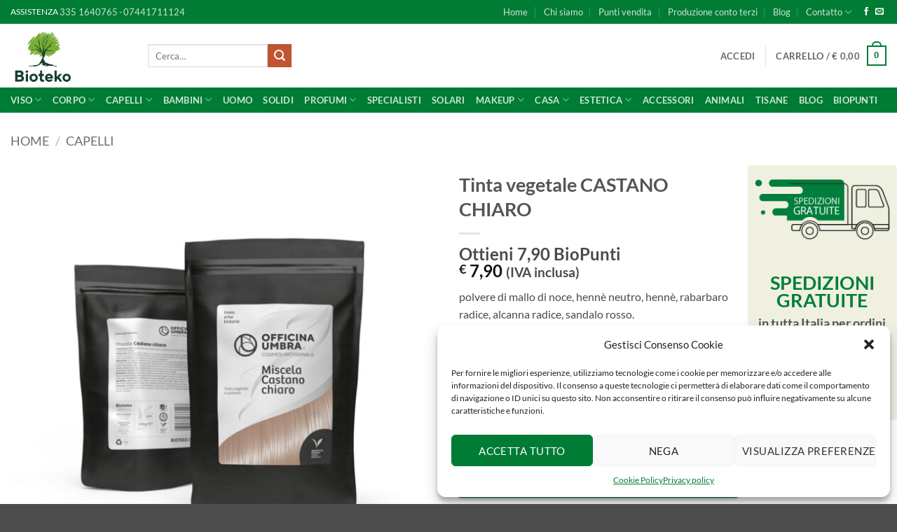

--- FILE ---
content_type: text/html; charset=UTF-8
request_url: https://www.bioteko.it/prodotto/tinta-vegetale-polvere-colore-castano-chiaro/
body_size: 51822
content:
<!DOCTYPE html>
<!--[if IE 9 ]> <html lang="it-IT" class="ie9 loading-site no-js"> <![endif]-->
<!--[if IE 8 ]> <html lang="it-IT" class="ie8 loading-site no-js"> <![endif]-->
<!--[if (gte IE 9)|!(IE)]><!--><html lang="it-IT" class="loading-site no-js"> <!--<![endif]-->
<head>
    
    	
	<!-- Verifica Dominio Facebook -->
	<meta name="facebook-domain-verification" content="kbkpjbb8xmjfbynuvtaeg7zvit1tdp" />
    <!-- Fine verifica Dominio Facebook -->
	
    
       

	<meta charset="UTF-8" />
	<meta name="viewport" content="width=device-width, initial-scale=1.0, maximum-scale=1.0, user-scalable=no" />

	<link rel="profile" href="https://gmpg.org/xfn/11" />
	<link rel="pingback" href="https://www.bioteko.it/xmlrpc.php" />

					<script>document.documentElement.className = document.documentElement.className + ' yes-js js_active js'</script>
			<script>(function(html){html.className = html.className.replace(/\bno-js\b/,'js')})(document.documentElement);</script>
<meta name='robots' content='index, follow, max-image-preview:large, max-snippet:-1, max-video-preview:-1' />

<!-- Google Tag Manager for WordPress by gtm4wp.com -->
<script data-cfasync="false" data-pagespeed-no-defer>
	var gtm4wp_datalayer_name = "dataLayer";
	var dataLayer = dataLayer || [];
</script>
<!-- End Google Tag Manager for WordPress by gtm4wp.com --><meta name="viewport" content="width=device-width, initial-scale=1" />
<!-- Google Tag Manager by PYS -->
    <script data-cfasync="false" data-pagespeed-no-defer>
	    window.dataLayerPYS = window.dataLayerPYS || [];
	</script>
<!-- End Google Tag Manager by PYS -->
	<!-- This site is optimized with the Yoast SEO plugin v26.7 - https://yoast.com/wordpress/plugins/seo/ -->
	<title>Tinta vegetale CASTANO CHIARO - Bioteko</title>
	<meta name="description" content="Acquista Tinta vegetale CASTANO CHIARO sullo shop on line di Bioteko" />
	<link rel="canonical" href="https://www.bioteko.it/prodotto/tinta-vegetale-polvere-colore-castano-chiaro/" />
	<meta property="og:locale" content="it_IT" />
	<meta property="og:type" content="article" />
	<meta property="og:title" content="Tinta vegetale CASTANO CHIARO - Bioteko" />
	<meta property="og:description" content="Acquista Tinta vegetale CASTANO CHIARO sullo shop on line di Bioteko" />
	<meta property="og:url" content="https://www.bioteko.it/prodotto/tinta-vegetale-polvere-colore-castano-chiaro/" />
	<meta property="og:site_name" content="Bioteko" />
	<meta property="article:publisher" content="https://www.facebook.com/biotekosrl/" />
	<meta property="article:modified_time" content="2021-06-08T12:48:04+00:00" />
	<meta property="og:image" content="https://www.bioteko.it/wp-content/uploads/2018/01/ou_tinta_castano_chiaro.jpg" />
	<meta property="og:image:width" content="1000" />
	<meta property="og:image:height" content="1000" />
	<meta property="og:image:type" content="image/jpeg" />
	<meta name="twitter:card" content="summary_large_image" />
	<meta name="twitter:label1" content="Tempo di lettura stimato" />
	<meta name="twitter:data1" content="1 minuto" />
	<script type="application/ld+json" class="yoast-schema-graph">{"@context":"https://schema.org","@graph":[{"@type":"WebPage","@id":"https://www.bioteko.it/prodotto/tinta-vegetale-polvere-colore-castano-chiaro/","url":"https://www.bioteko.it/prodotto/tinta-vegetale-polvere-colore-castano-chiaro/","name":"Tinta vegetale CASTANO CHIARO - Bioteko","isPartOf":{"@id":"https://www.bioteko.it/#website"},"primaryImageOfPage":{"@id":"https://www.bioteko.it/prodotto/tinta-vegetale-polvere-colore-castano-chiaro/#primaryimage"},"image":{"@id":"https://www.bioteko.it/prodotto/tinta-vegetale-polvere-colore-castano-chiaro/#primaryimage"},"thumbnailUrl":"https://www.bioteko.it/wp-content/uploads/2018/01/ou_tinta_castano_chiaro.jpg","datePublished":"2018-01-02T12:37:51+00:00","dateModified":"2021-06-08T12:48:04+00:00","description":"Acquista Tinta vegetale CASTANO CHIARO sullo shop on line di Bioteko","breadcrumb":{"@id":"https://www.bioteko.it/prodotto/tinta-vegetale-polvere-colore-castano-chiaro/#breadcrumb"},"inLanguage":"it-IT","potentialAction":[{"@type":"ReadAction","target":["https://www.bioteko.it/prodotto/tinta-vegetale-polvere-colore-castano-chiaro/"]}]},{"@type":"ImageObject","inLanguage":"it-IT","@id":"https://www.bioteko.it/prodotto/tinta-vegetale-polvere-colore-castano-chiaro/#primaryimage","url":"https://www.bioteko.it/wp-content/uploads/2018/01/ou_tinta_castano_chiaro.jpg","contentUrl":"https://www.bioteko.it/wp-content/uploads/2018/01/ou_tinta_castano_chiaro.jpg","width":1000,"height":1000},{"@type":"BreadcrumbList","@id":"https://www.bioteko.it/prodotto/tinta-vegetale-polvere-colore-castano-chiaro/#breadcrumb","itemListElement":[{"@type":"ListItem","position":1,"name":"Home","item":"https://www.bioteko.it/"},{"@type":"ListItem","position":2,"name":"Prodotti","item":"https://www.bioteko.it/shop/"},{"@type":"ListItem","position":3,"name":"Tinta vegetale CASTANO CHIARO"}]},{"@type":"WebSite","@id":"https://www.bioteko.it/#website","url":"https://www.bioteko.it/","name":"Bioteko","description":"Artigiani della Natura","publisher":{"@id":"https://www.bioteko.it/#organization"},"potentialAction":[{"@type":"SearchAction","target":{"@type":"EntryPoint","urlTemplate":"https://www.bioteko.it/?s={search_term_string}"},"query-input":{"@type":"PropertyValueSpecification","valueRequired":true,"valueName":"search_term_string"}}],"inLanguage":"it-IT"},{"@type":"Organization","@id":"https://www.bioteko.it/#organization","name":"Bioteko","url":"https://www.bioteko.it/","logo":{"@type":"ImageObject","inLanguage":"it-IT","@id":"https://www.bioteko.it/#/schema/logo/image/","url":"https://www.bioteko.it/wp-content/uploads/2017/04/logo_bioteko_mini.png","contentUrl":"https://www.bioteko.it/wp-content/uploads/2017/04/logo_bioteko_mini.png","width":98,"height":100,"caption":"Bioteko"},"image":{"@id":"https://www.bioteko.it/#/schema/logo/image/"},"sameAs":["https://www.facebook.com/biotekosrl/"]}]}</script>
	<!-- / Yoast SEO plugin. -->


<script type='application/javascript'  id='pys-version-script'>console.log('PixelYourSite Free version 11.1.5.2');</script>
<link rel='prefetch' href='https://www.bioteko.it/wp-content/themes/flatsome/assets/js/flatsome.js?ver=e2eddd6c228105dac048' />
<link rel='prefetch' href='https://www.bioteko.it/wp-content/themes/flatsome/assets/js/chunk.slider.js?ver=3.20.4' />
<link rel='prefetch' href='https://www.bioteko.it/wp-content/themes/flatsome/assets/js/chunk.popups.js?ver=3.20.4' />
<link rel='prefetch' href='https://www.bioteko.it/wp-content/themes/flatsome/assets/js/chunk.tooltips.js?ver=3.20.4' />
<link rel='prefetch' href='https://www.bioteko.it/wp-content/themes/flatsome/assets/js/woocommerce.js?ver=1c9be63d628ff7c3ff4c' />
<link rel="alternate" type="application/rss+xml" title="Bioteko &raquo; Feed" href="https://www.bioteko.it/feed/" />
<link rel="alternate" type="application/rss+xml" title="Bioteko &raquo; Feed dei commenti" href="https://www.bioteko.it/comments/feed/" />
<link rel="alternate" type="application/rss+xml" title="Bioteko &raquo; Tinta vegetale CASTANO CHIARO Feed dei commenti" href="https://www.bioteko.it/prodotto/tinta-vegetale-polvere-colore-castano-chiaro/feed/" />
<link rel="alternate" title="oEmbed (JSON)" type="application/json+oembed" href="https://www.bioteko.it/wp-json/oembed/1.0/embed?url=https%3A%2F%2Fwww.bioteko.it%2Fprodotto%2Ftinta-vegetale-polvere-colore-castano-chiaro%2F" />
<link rel="alternate" title="oEmbed (XML)" type="text/xml+oembed" href="https://www.bioteko.it/wp-json/oembed/1.0/embed?url=https%3A%2F%2Fwww.bioteko.it%2Fprodotto%2Ftinta-vegetale-polvere-colore-castano-chiaro%2F&#038;format=xml" />
<style id='wp-img-auto-sizes-contain-inline-css' type='text/css'>
img:is([sizes=auto i],[sizes^="auto," i]){contain-intrinsic-size:3000px 1500px}
/*# sourceURL=wp-img-auto-sizes-contain-inline-css */
</style>
<link rel='stylesheet' id='wdp_cart-summary-css' href='https://www.bioteko.it/wp-content/plugins/advanced-dynamic-pricing-for-woocommerce/BaseVersion/assets/css/cart-summary.css?ver=4.10.5' type='text/css' media='all' />
<link rel='stylesheet' id='woo-conditional-shipping-blocks-style-css' href='https://www.bioteko.it/wp-content/plugins/conditional-shipping-for-woocommerce/frontend/css/woo-conditional-shipping.css?ver=3.6.0.free' type='text/css' media='all' />
<style id='wp-emoji-styles-inline-css' type='text/css'>

	img.wp-smiley, img.emoji {
		display: inline !important;
		border: none !important;
		box-shadow: none !important;
		height: 1em !important;
		width: 1em !important;
		margin: 0 0.07em !important;
		vertical-align: -0.1em !important;
		background: none !important;
		padding: 0 !important;
	}
/*# sourceURL=wp-emoji-styles-inline-css */
</style>
<style id='wp-block-library-inline-css' type='text/css'>
:root{--wp-block-synced-color:#7a00df;--wp-block-synced-color--rgb:122,0,223;--wp-bound-block-color:var(--wp-block-synced-color);--wp-editor-canvas-background:#ddd;--wp-admin-theme-color:#007cba;--wp-admin-theme-color--rgb:0,124,186;--wp-admin-theme-color-darker-10:#006ba1;--wp-admin-theme-color-darker-10--rgb:0,107,160.5;--wp-admin-theme-color-darker-20:#005a87;--wp-admin-theme-color-darker-20--rgb:0,90,135;--wp-admin-border-width-focus:2px}@media (min-resolution:192dpi){:root{--wp-admin-border-width-focus:1.5px}}.wp-element-button{cursor:pointer}:root .has-very-light-gray-background-color{background-color:#eee}:root .has-very-dark-gray-background-color{background-color:#313131}:root .has-very-light-gray-color{color:#eee}:root .has-very-dark-gray-color{color:#313131}:root .has-vivid-green-cyan-to-vivid-cyan-blue-gradient-background{background:linear-gradient(135deg,#00d084,#0693e3)}:root .has-purple-crush-gradient-background{background:linear-gradient(135deg,#34e2e4,#4721fb 50%,#ab1dfe)}:root .has-hazy-dawn-gradient-background{background:linear-gradient(135deg,#faaca8,#dad0ec)}:root .has-subdued-olive-gradient-background{background:linear-gradient(135deg,#fafae1,#67a671)}:root .has-atomic-cream-gradient-background{background:linear-gradient(135deg,#fdd79a,#004a59)}:root .has-nightshade-gradient-background{background:linear-gradient(135deg,#330968,#31cdcf)}:root .has-midnight-gradient-background{background:linear-gradient(135deg,#020381,#2874fc)}:root{--wp--preset--font-size--normal:16px;--wp--preset--font-size--huge:42px}.has-regular-font-size{font-size:1em}.has-larger-font-size{font-size:2.625em}.has-normal-font-size{font-size:var(--wp--preset--font-size--normal)}.has-huge-font-size{font-size:var(--wp--preset--font-size--huge)}.has-text-align-center{text-align:center}.has-text-align-left{text-align:left}.has-text-align-right{text-align:right}.has-fit-text{white-space:nowrap!important}#end-resizable-editor-section{display:none}.aligncenter{clear:both}.items-justified-left{justify-content:flex-start}.items-justified-center{justify-content:center}.items-justified-right{justify-content:flex-end}.items-justified-space-between{justify-content:space-between}.screen-reader-text{border:0;clip-path:inset(50%);height:1px;margin:-1px;overflow:hidden;padding:0;position:absolute;width:1px;word-wrap:normal!important}.screen-reader-text:focus{background-color:#ddd;clip-path:none;color:#444;display:block;font-size:1em;height:auto;left:5px;line-height:normal;padding:15px 23px 14px;text-decoration:none;top:5px;width:auto;z-index:100000}html :where(.has-border-color){border-style:solid}html :where([style*=border-top-color]){border-top-style:solid}html :where([style*=border-right-color]){border-right-style:solid}html :where([style*=border-bottom-color]){border-bottom-style:solid}html :where([style*=border-left-color]){border-left-style:solid}html :where([style*=border-width]){border-style:solid}html :where([style*=border-top-width]){border-top-style:solid}html :where([style*=border-right-width]){border-right-style:solid}html :where([style*=border-bottom-width]){border-bottom-style:solid}html :where([style*=border-left-width]){border-left-style:solid}html :where(img[class*=wp-image-]){height:auto;max-width:100%}:where(figure){margin:0 0 1em}html :where(.is-position-sticky){--wp-admin--admin-bar--position-offset:var(--wp-admin--admin-bar--height,0px)}@media screen and (max-width:600px){html :where(.is-position-sticky){--wp-admin--admin-bar--position-offset:0px}}

/*# sourceURL=wp-block-library-inline-css */
</style><link rel='stylesheet' id='wc-blocks-style-css' href='https://www.bioteko.it/wp-content/plugins/woocommerce/assets/client/blocks/wc-blocks.css?ver=wc-10.4.3' type='text/css' media='all' />
<link rel='stylesheet' id='jquery-selectBox-css' href='https://www.bioteko.it/wp-content/plugins/yith-woocommerce-wishlist/assets/css/jquery.selectBox.css?ver=1.2.0' type='text/css' media='all' />
<link rel='stylesheet' id='woocommerce_prettyPhoto_css-css' href='//www.bioteko.it/wp-content/plugins/woocommerce/assets/css/prettyPhoto.css?ver=3.1.6' type='text/css' media='all' />
<link rel='stylesheet' id='yith-wcwl-main-css' href='https://www.bioteko.it/wp-content/plugins/yith-woocommerce-wishlist/assets/css/style.css?ver=4.11.0' type='text/css' media='all' />
<style id='yith-wcwl-main-inline-css' type='text/css'>
 :root { --rounded-corners-radius: 16px; --add-to-cart-rounded-corners-radius: 16px; --feedback-duration: 3s } 
 :root { --rounded-corners-radius: 16px; --add-to-cart-rounded-corners-radius: 16px; --feedback-duration: 3s } 
 :root { --rounded-corners-radius: 16px; --add-to-cart-rounded-corners-radius: 16px; --feedback-duration: 3s } 
 :root { --rounded-corners-radius: 16px; --add-to-cart-rounded-corners-radius: 16px; --feedback-duration: 3s } 
 :root { --rounded-corners-radius: 16px; --add-to-cart-rounded-corners-radius: 16px; --feedback-duration: 3s } 
 :root { --rounded-corners-radius: 16px; --add-to-cart-rounded-corners-radius: 16px; --feedback-duration: 3s } 
 :root { --rounded-corners-radius: 16px; --add-to-cart-rounded-corners-radius: 16px; --feedback-duration: 3s } 
 :root { --rounded-corners-radius: 16px; --add-to-cart-rounded-corners-radius: 16px; --feedback-duration: 3s } 
 :root { --rounded-corners-radius: 16px; --add-to-cart-rounded-corners-radius: 16px; --feedback-duration: 3s } 
/*# sourceURL=yith-wcwl-main-inline-css */
</style>
<style id='global-styles-inline-css' type='text/css'>
:root{--wp--preset--aspect-ratio--square: 1;--wp--preset--aspect-ratio--4-3: 4/3;--wp--preset--aspect-ratio--3-4: 3/4;--wp--preset--aspect-ratio--3-2: 3/2;--wp--preset--aspect-ratio--2-3: 2/3;--wp--preset--aspect-ratio--16-9: 16/9;--wp--preset--aspect-ratio--9-16: 9/16;--wp--preset--color--black: #000000;--wp--preset--color--cyan-bluish-gray: #abb8c3;--wp--preset--color--white: #ffffff;--wp--preset--color--pale-pink: #f78da7;--wp--preset--color--vivid-red: #cf2e2e;--wp--preset--color--luminous-vivid-orange: #ff6900;--wp--preset--color--luminous-vivid-amber: #fcb900;--wp--preset--color--light-green-cyan: #7bdcb5;--wp--preset--color--vivid-green-cyan: #00d084;--wp--preset--color--pale-cyan-blue: #8ed1fc;--wp--preset--color--vivid-cyan-blue: #0693e3;--wp--preset--color--vivid-purple: #9b51e0;--wp--preset--color--primary: #007C34;--wp--preset--color--secondary: #C05530;--wp--preset--color--success: #627D47;--wp--preset--color--alert: #b20000;--wp--preset--gradient--vivid-cyan-blue-to-vivid-purple: linear-gradient(135deg,rgb(6,147,227) 0%,rgb(155,81,224) 100%);--wp--preset--gradient--light-green-cyan-to-vivid-green-cyan: linear-gradient(135deg,rgb(122,220,180) 0%,rgb(0,208,130) 100%);--wp--preset--gradient--luminous-vivid-amber-to-luminous-vivid-orange: linear-gradient(135deg,rgb(252,185,0) 0%,rgb(255,105,0) 100%);--wp--preset--gradient--luminous-vivid-orange-to-vivid-red: linear-gradient(135deg,rgb(255,105,0) 0%,rgb(207,46,46) 100%);--wp--preset--gradient--very-light-gray-to-cyan-bluish-gray: linear-gradient(135deg,rgb(238,238,238) 0%,rgb(169,184,195) 100%);--wp--preset--gradient--cool-to-warm-spectrum: linear-gradient(135deg,rgb(74,234,220) 0%,rgb(151,120,209) 20%,rgb(207,42,186) 40%,rgb(238,44,130) 60%,rgb(251,105,98) 80%,rgb(254,248,76) 100%);--wp--preset--gradient--blush-light-purple: linear-gradient(135deg,rgb(255,206,236) 0%,rgb(152,150,240) 100%);--wp--preset--gradient--blush-bordeaux: linear-gradient(135deg,rgb(254,205,165) 0%,rgb(254,45,45) 50%,rgb(107,0,62) 100%);--wp--preset--gradient--luminous-dusk: linear-gradient(135deg,rgb(255,203,112) 0%,rgb(199,81,192) 50%,rgb(65,88,208) 100%);--wp--preset--gradient--pale-ocean: linear-gradient(135deg,rgb(255,245,203) 0%,rgb(182,227,212) 50%,rgb(51,167,181) 100%);--wp--preset--gradient--electric-grass: linear-gradient(135deg,rgb(202,248,128) 0%,rgb(113,206,126) 100%);--wp--preset--gradient--midnight: linear-gradient(135deg,rgb(2,3,129) 0%,rgb(40,116,252) 100%);--wp--preset--font-size--small: 13px;--wp--preset--font-size--medium: 20px;--wp--preset--font-size--large: 36px;--wp--preset--font-size--x-large: 42px;--wp--preset--spacing--20: 0.44rem;--wp--preset--spacing--30: 0.67rem;--wp--preset--spacing--40: 1rem;--wp--preset--spacing--50: 1.5rem;--wp--preset--spacing--60: 2.25rem;--wp--preset--spacing--70: 3.38rem;--wp--preset--spacing--80: 5.06rem;--wp--preset--shadow--natural: 6px 6px 9px rgba(0, 0, 0, 0.2);--wp--preset--shadow--deep: 12px 12px 50px rgba(0, 0, 0, 0.4);--wp--preset--shadow--sharp: 6px 6px 0px rgba(0, 0, 0, 0.2);--wp--preset--shadow--outlined: 6px 6px 0px -3px rgb(255, 255, 255), 6px 6px rgb(0, 0, 0);--wp--preset--shadow--crisp: 6px 6px 0px rgb(0, 0, 0);}:where(body) { margin: 0; }.wp-site-blocks > .alignleft { float: left; margin-right: 2em; }.wp-site-blocks > .alignright { float: right; margin-left: 2em; }.wp-site-blocks > .aligncenter { justify-content: center; margin-left: auto; margin-right: auto; }:where(.is-layout-flex){gap: 0.5em;}:where(.is-layout-grid){gap: 0.5em;}.is-layout-flow > .alignleft{float: left;margin-inline-start: 0;margin-inline-end: 2em;}.is-layout-flow > .alignright{float: right;margin-inline-start: 2em;margin-inline-end: 0;}.is-layout-flow > .aligncenter{margin-left: auto !important;margin-right: auto !important;}.is-layout-constrained > .alignleft{float: left;margin-inline-start: 0;margin-inline-end: 2em;}.is-layout-constrained > .alignright{float: right;margin-inline-start: 2em;margin-inline-end: 0;}.is-layout-constrained > .aligncenter{margin-left: auto !important;margin-right: auto !important;}.is-layout-constrained > :where(:not(.alignleft):not(.alignright):not(.alignfull)){margin-left: auto !important;margin-right: auto !important;}body .is-layout-flex{display: flex;}.is-layout-flex{flex-wrap: wrap;align-items: center;}.is-layout-flex > :is(*, div){margin: 0;}body .is-layout-grid{display: grid;}.is-layout-grid > :is(*, div){margin: 0;}body{padding-top: 0px;padding-right: 0px;padding-bottom: 0px;padding-left: 0px;}a:where(:not(.wp-element-button)){text-decoration: none;}:root :where(.wp-element-button, .wp-block-button__link){background-color: #32373c;border-width: 0;color: #fff;font-family: inherit;font-size: inherit;font-style: inherit;font-weight: inherit;letter-spacing: inherit;line-height: inherit;padding-top: calc(0.667em + 2px);padding-right: calc(1.333em + 2px);padding-bottom: calc(0.667em + 2px);padding-left: calc(1.333em + 2px);text-decoration: none;text-transform: inherit;}.has-black-color{color: var(--wp--preset--color--black) !important;}.has-cyan-bluish-gray-color{color: var(--wp--preset--color--cyan-bluish-gray) !important;}.has-white-color{color: var(--wp--preset--color--white) !important;}.has-pale-pink-color{color: var(--wp--preset--color--pale-pink) !important;}.has-vivid-red-color{color: var(--wp--preset--color--vivid-red) !important;}.has-luminous-vivid-orange-color{color: var(--wp--preset--color--luminous-vivid-orange) !important;}.has-luminous-vivid-amber-color{color: var(--wp--preset--color--luminous-vivid-amber) !important;}.has-light-green-cyan-color{color: var(--wp--preset--color--light-green-cyan) !important;}.has-vivid-green-cyan-color{color: var(--wp--preset--color--vivid-green-cyan) !important;}.has-pale-cyan-blue-color{color: var(--wp--preset--color--pale-cyan-blue) !important;}.has-vivid-cyan-blue-color{color: var(--wp--preset--color--vivid-cyan-blue) !important;}.has-vivid-purple-color{color: var(--wp--preset--color--vivid-purple) !important;}.has-primary-color{color: var(--wp--preset--color--primary) !important;}.has-secondary-color{color: var(--wp--preset--color--secondary) !important;}.has-success-color{color: var(--wp--preset--color--success) !important;}.has-alert-color{color: var(--wp--preset--color--alert) !important;}.has-black-background-color{background-color: var(--wp--preset--color--black) !important;}.has-cyan-bluish-gray-background-color{background-color: var(--wp--preset--color--cyan-bluish-gray) !important;}.has-white-background-color{background-color: var(--wp--preset--color--white) !important;}.has-pale-pink-background-color{background-color: var(--wp--preset--color--pale-pink) !important;}.has-vivid-red-background-color{background-color: var(--wp--preset--color--vivid-red) !important;}.has-luminous-vivid-orange-background-color{background-color: var(--wp--preset--color--luminous-vivid-orange) !important;}.has-luminous-vivid-amber-background-color{background-color: var(--wp--preset--color--luminous-vivid-amber) !important;}.has-light-green-cyan-background-color{background-color: var(--wp--preset--color--light-green-cyan) !important;}.has-vivid-green-cyan-background-color{background-color: var(--wp--preset--color--vivid-green-cyan) !important;}.has-pale-cyan-blue-background-color{background-color: var(--wp--preset--color--pale-cyan-blue) !important;}.has-vivid-cyan-blue-background-color{background-color: var(--wp--preset--color--vivid-cyan-blue) !important;}.has-vivid-purple-background-color{background-color: var(--wp--preset--color--vivid-purple) !important;}.has-primary-background-color{background-color: var(--wp--preset--color--primary) !important;}.has-secondary-background-color{background-color: var(--wp--preset--color--secondary) !important;}.has-success-background-color{background-color: var(--wp--preset--color--success) !important;}.has-alert-background-color{background-color: var(--wp--preset--color--alert) !important;}.has-black-border-color{border-color: var(--wp--preset--color--black) !important;}.has-cyan-bluish-gray-border-color{border-color: var(--wp--preset--color--cyan-bluish-gray) !important;}.has-white-border-color{border-color: var(--wp--preset--color--white) !important;}.has-pale-pink-border-color{border-color: var(--wp--preset--color--pale-pink) !important;}.has-vivid-red-border-color{border-color: var(--wp--preset--color--vivid-red) !important;}.has-luminous-vivid-orange-border-color{border-color: var(--wp--preset--color--luminous-vivid-orange) !important;}.has-luminous-vivid-amber-border-color{border-color: var(--wp--preset--color--luminous-vivid-amber) !important;}.has-light-green-cyan-border-color{border-color: var(--wp--preset--color--light-green-cyan) !important;}.has-vivid-green-cyan-border-color{border-color: var(--wp--preset--color--vivid-green-cyan) !important;}.has-pale-cyan-blue-border-color{border-color: var(--wp--preset--color--pale-cyan-blue) !important;}.has-vivid-cyan-blue-border-color{border-color: var(--wp--preset--color--vivid-cyan-blue) !important;}.has-vivid-purple-border-color{border-color: var(--wp--preset--color--vivid-purple) !important;}.has-primary-border-color{border-color: var(--wp--preset--color--primary) !important;}.has-secondary-border-color{border-color: var(--wp--preset--color--secondary) !important;}.has-success-border-color{border-color: var(--wp--preset--color--success) !important;}.has-alert-border-color{border-color: var(--wp--preset--color--alert) !important;}.has-vivid-cyan-blue-to-vivid-purple-gradient-background{background: var(--wp--preset--gradient--vivid-cyan-blue-to-vivid-purple) !important;}.has-light-green-cyan-to-vivid-green-cyan-gradient-background{background: var(--wp--preset--gradient--light-green-cyan-to-vivid-green-cyan) !important;}.has-luminous-vivid-amber-to-luminous-vivid-orange-gradient-background{background: var(--wp--preset--gradient--luminous-vivid-amber-to-luminous-vivid-orange) !important;}.has-luminous-vivid-orange-to-vivid-red-gradient-background{background: var(--wp--preset--gradient--luminous-vivid-orange-to-vivid-red) !important;}.has-very-light-gray-to-cyan-bluish-gray-gradient-background{background: var(--wp--preset--gradient--very-light-gray-to-cyan-bluish-gray) !important;}.has-cool-to-warm-spectrum-gradient-background{background: var(--wp--preset--gradient--cool-to-warm-spectrum) !important;}.has-blush-light-purple-gradient-background{background: var(--wp--preset--gradient--blush-light-purple) !important;}.has-blush-bordeaux-gradient-background{background: var(--wp--preset--gradient--blush-bordeaux) !important;}.has-luminous-dusk-gradient-background{background: var(--wp--preset--gradient--luminous-dusk) !important;}.has-pale-ocean-gradient-background{background: var(--wp--preset--gradient--pale-ocean) !important;}.has-electric-grass-gradient-background{background: var(--wp--preset--gradient--electric-grass) !important;}.has-midnight-gradient-background{background: var(--wp--preset--gradient--midnight) !important;}.has-small-font-size{font-size: var(--wp--preset--font-size--small) !important;}.has-medium-font-size{font-size: var(--wp--preset--font-size--medium) !important;}.has-large-font-size{font-size: var(--wp--preset--font-size--large) !important;}.has-x-large-font-size{font-size: var(--wp--preset--font-size--x-large) !important;}
/*# sourceURL=global-styles-inline-css */
</style>

<link rel='stylesheet' id='wp-components-css' href='https://www.bioteko.it/wp-includes/css/dist/components/style.min.css?ver=6.9' type='text/css' media='all' />
<link rel='stylesheet' id='wp-preferences-css' href='https://www.bioteko.it/wp-includes/css/dist/preferences/style.min.css?ver=6.9' type='text/css' media='all' />
<link rel='stylesheet' id='wp-block-editor-css' href='https://www.bioteko.it/wp-includes/css/dist/block-editor/style.min.css?ver=6.9' type='text/css' media='all' />
<link rel='stylesheet' id='popup-maker-block-library-style-css' href='https://www.bioteko.it/wp-content/plugins/popup-maker/dist/packages/block-library-style.css?ver=dbea705cfafe089d65f1' type='text/css' media='all' />
<link rel='stylesheet' id='photoswipe-css' href='https://www.bioteko.it/wp-content/plugins/woocommerce/assets/css/photoswipe/photoswipe.min.css?ver=10.4.3' type='text/css' media='all' />
<link rel='stylesheet' id='photoswipe-default-skin-css' href='https://www.bioteko.it/wp-content/plugins/woocommerce/assets/css/photoswipe/default-skin/default-skin.min.css?ver=10.4.3' type='text/css' media='all' />
<style id='woocommerce-inline-inline-css' type='text/css'>
.woocommerce form .form-row .required { visibility: visible; }
/*# sourceURL=woocommerce-inline-inline-css */
</style>
<link rel='stylesheet' id='cmplz-general-css' href='https://www.bioteko.it/wp-content/plugins/complianz-gdpr-premium/assets/css/cookieblocker.min.css?ver=1750054392' type='text/css' media='all' />
<link rel='stylesheet' id='woo_conditional_shipping_css-css' href='https://www.bioteko.it/wp-content/plugins/conditional-shipping-for-woocommerce/includes/frontend/../../frontend/css/woo-conditional-shipping.css?ver=3.6.0.free' type='text/css' media='all' />
<link rel='stylesheet' id='gateway-css' href='https://www.bioteko.it/wp-content/plugins/woocommerce-paypal-payments/modules/ppcp-button/assets/css/gateway.css?ver=3.3.1' type='text/css' media='all' />
<link rel='stylesheet' id='flatsome-woocommerce-wishlist-css' href='https://www.bioteko.it/wp-content/themes/flatsome/inc/integrations/wc-yith-wishlist/wishlist.css?ver=3.20.4' type='text/css' media='all' />
<link rel='stylesheet' id='wgdr-css' href='https://www.bioteko.it/wp-content/plugins/woocommerce-google-dynamic-retargeting-tag/public/css/wgdr-frontend.css?ver=6.9' type='text/css' media='all' />
<link rel='stylesheet' id='fp-srp-style-css' href='https://www.bioteko.it/wp-content/plugins/rewardsystem/assets/css/style.css?ver=26.9' type='text/css' media='' />
<link rel='stylesheet' id='wp_reward_footable_css-css' href='https://www.bioteko.it/wp-content/plugins/rewardsystem/assets/css/footable.core.css?ver=26.9' type='text/css' media='' />
<link rel='stylesheet' id='wp_reward_bootstrap_css-css' href='https://www.bioteko.it/wp-content/plugins/rewardsystem/assets/css/bootstrap.css?ver=26.9' type='text/css' media='' />
<link rel='stylesheet' id='select2-css' href='https://www.bioteko.it/wp-content/plugins/woocommerce/assets/css/select2.css?ver=10.4.3' type='text/css' media='all' />
<style id='fp-srp-inline-style-inline-css' type='text/css'>
#generate_referral_field { }  #rs_redeem_voucher_code { }  #ref_generate_now { }  #rs_submit_redeem_voucher { }.rs_subscriptionoption h3 { }.rs_social_sharing_buttons{};.rs_social_sharing_success_message#generate_referral_field { }  #rs_redeem_voucher_code { }  #ref_generate_now { }  #rs_submit_redeem_voucher { }.rs_subscriptionoption h3 { }#rs_refer_a_friend_form { } #rs_friend_name { } #rs_friend_email { } #rs_friend_subject { } #rs_your_message { } #rs_refer_submit { }#encashing_form{}
.rs_encash_points_value{}
.error{color:#ED0514;}
.rs_encash_points_reason{}
.rs_encash_payment_method{}
.rs_encash_paypal_address{}
.rs_encash_custom_payment_option_value{}
.rs_encash_submit{}
#rs_encash_submit_button{}
.success_info{}
#encash_form_success_info{}#generate_referral_field { }  #rs_redeem_voucher_code { }  #ref_generate_now { }  #rs_submit_redeem_voucher { }.rs_subscriptionoption h3 { }.rs_social_sharing_buttons{};.rs_social_sharing_success_message#generate_referral_field { }  #rs_redeem_voucher_code { }  #ref_generate_now { }  #rs_submit_redeem_voucher { }.rs_subscriptionoption h3 { }#rs_refer_a_friend_form { } #rs_friend_name { } #rs_friend_email { } #rs_friend_subject { } #rs_your_message { } #rs_refer_submit { }#encashing_form{}
.rs_encash_points_value{}
.error{color:#ED0514;}
.rs_encash_points_reason{}
.rs_encash_payment_method{}
.rs_encash_paypal_address{}
.rs_encash_custom_payment_option_value{}
.rs_encash_submit{}
#rs_encash_submit_button{}
.success_info{}
#encash_form_success_info{}#generate_referral_field { }  #rs_redeem_voucher_code { }  #ref_generate_now { }  #rs_submit_redeem_voucher { }.rs_subscriptionoption h3 { }.rs_social_sharing_buttons{};.rs_social_sharing_success_message#generate_referral_field { }  #rs_redeem_voucher_code { }  #ref_generate_now { }  #rs_submit_redeem_voucher { }.rs_subscriptionoption h3 { }#rs_refer_a_friend_form { } #rs_friend_name { } #rs_friend_email { } #rs_friend_subject { } #rs_your_message { } #rs_refer_submit { }#encashing_form{}
.rs_encash_points_value{}
.error{color:#ED0514;}
.rs_encash_points_reason{}
.rs_encash_payment_method{}
.rs_encash_paypal_address{}
.rs_encash_custom_payment_option_value{}
.rs_encash_submit{}
#rs_encash_submit_button{}
.success_info{}
#encash_form_success_info{}#generate_referral_field { }  #rs_redeem_voucher_code { }  #ref_generate_now { }  #rs_submit_redeem_voucher { }.rs_subscriptionoption h3 { }.rs_social_sharing_buttons{};.rs_social_sharing_success_message#generate_referral_field { }  #rs_redeem_voucher_code { }  #ref_generate_now { }  #rs_submit_redeem_voucher { }.rs_subscriptionoption h3 { }#rs_refer_a_friend_form { } #rs_friend_name { } #rs_friend_email { } #rs_friend_subject { } #rs_your_message { } #rs_refer_submit { }#encashing_form{}
.rs_encash_points_value{}
.error{color:#ED0514;}
.rs_encash_points_reason{}
.rs_encash_payment_method{}
.rs_encash_paypal_address{}
.rs_encash_custom_payment_option_value{}
.rs_encash_submit{}
#rs_encash_submit_button{}
.success_info{}
#encash_form_success_info{}.rs_message_for_single_product{ }#generate_referral_field { }  #rs_redeem_voucher_code { }  #ref_generate_now { }  #rs_submit_redeem_voucher { }.rs_subscriptionoption h3 { }.rs_social_sharing_buttons{};.rs_social_sharing_success_message#generate_referral_field { }  #rs_redeem_voucher_code { }  #ref_generate_now { }  #rs_submit_redeem_voucher { }.rs_subscriptionoption h3 { }#rs_refer_a_friend_form { } #rs_friend_name { } #rs_friend_email { } #rs_friend_subject { } #rs_your_message { } #rs_refer_submit { }#encashing_form{}
.rs_encash_points_value{}
.error{color:#ED0514;}
.rs_encash_points_reason{}
.rs_encash_payment_method{}
.rs_encash_paypal_address{}
.rs_encash_custom_payment_option_value{}
.rs_encash_submit{}
#rs_encash_submit_button{}
.success_info{}
#encash_form_success_info{}#generate_referral_field { }  #rs_redeem_voucher_code { }  #ref_generate_now { }  #rs_submit_redeem_voucher { }.rs_subscriptionoption h3 { }.rs_social_sharing_buttons{};.rs_social_sharing_success_message#generate_referral_field { }  #rs_redeem_voucher_code { }  #ref_generate_now { }  #rs_submit_redeem_voucher { }.rs_subscriptionoption h3 { }#rs_refer_a_friend_form { } #rs_friend_name { } #rs_friend_email { } #rs_friend_subject { } #rs_your_message { } #rs_refer_submit { }#encashing_form{}
.rs_encash_points_value{}
.error{color:#ED0514;}
.rs_encash_points_reason{}
.rs_encash_payment_method{}
.rs_encash_paypal_address{}
.rs_encash_custom_payment_option_value{}
.rs_encash_submit{}
#rs_encash_submit_button{}
.success_info{}
#encash_form_success_info{}#generate_referral_field { }  #rs_redeem_voucher_code { }  #ref_generate_now { }  #rs_submit_redeem_voucher { }.rs_subscriptionoption h3 { }.rs_social_sharing_buttons{};.rs_social_sharing_success_message#generate_referral_field { }  #rs_redeem_voucher_code { }  #ref_generate_now { }  #rs_submit_redeem_voucher { }.rs_subscriptionoption h3 { }#rs_refer_a_friend_form { } #rs_friend_name { } #rs_friend_email { } #rs_friend_subject { } #rs_your_message { } #rs_refer_submit { }#encashing_form{}
.rs_encash_points_value{}
.error{color:#ED0514;}
.rs_encash_points_reason{}
.rs_encash_payment_method{}
.rs_encash_paypal_address{}
.rs_encash_custom_payment_option_value{}
.rs_encash_submit{}
#rs_encash_submit_button{}
.success_info{}
#encash_form_success_info{}#generate_referral_field { }  #rs_redeem_voucher_code { }  #ref_generate_now { }  #rs_submit_redeem_voucher { }.rs_subscriptionoption h3 { }.rs_social_sharing_buttons{};.rs_social_sharing_success_message#generate_referral_field { }  #rs_redeem_voucher_code { }  #ref_generate_now { }  #rs_submit_redeem_voucher { }.rs_subscriptionoption h3 { }#rs_refer_a_friend_form { } #rs_friend_name { } #rs_friend_email { } #rs_friend_subject { } #rs_your_message { } #rs_refer_submit { }#encashing_form{}
.rs_encash_points_value{}
.error{color:#ED0514;}
.rs_encash_points_reason{}
.rs_encash_payment_method{}
.rs_encash_paypal_address{}
.rs_encash_custom_payment_option_value{}
.rs_encash_submit{}
#rs_encash_submit_button{}
.success_info{}
#encash_form_success_info{}.rs_message_for_single_product{ }#generate_referral_field { }  #rs_redeem_voucher_code { }  #ref_generate_now { }  #rs_submit_redeem_voucher { }.rs_subscriptionoption h3 { }.rs_social_sharing_buttons{};.rs_social_sharing_success_message#generate_referral_field { }  #rs_redeem_voucher_code { }  #ref_generate_now { }  #rs_submit_redeem_voucher { }.rs_subscriptionoption h3 { }#rs_refer_a_friend_form { } #rs_friend_name { } #rs_friend_email { } #rs_friend_subject { } #rs_your_message { } #rs_refer_submit { }#encashing_form{}
.rs_encash_points_value{}
.error{color:#ED0514;}
.rs_encash_points_reason{}
.rs_encash_payment_method{}
.rs_encash_paypal_address{}
.rs_encash_custom_payment_option_value{}
.rs_encash_submit{}
#rs_encash_submit_button{}
.success_info{}
#encash_form_success_info{}#generate_referral_field { }  #rs_redeem_voucher_code { }  #ref_generate_now { }  #rs_submit_redeem_voucher { }.rs_subscriptionoption h3 { }.rs_social_sharing_buttons{};.rs_social_sharing_success_message#generate_referral_field { }  #rs_redeem_voucher_code { }  #ref_generate_now { }  #rs_submit_redeem_voucher { }.rs_subscriptionoption h3 { }#rs_refer_a_friend_form { } #rs_friend_name { } #rs_friend_email { } #rs_friend_subject { } #rs_your_message { } #rs_refer_submit { }#encashing_form{}
.rs_encash_points_value{}
.error{color:#ED0514;}
.rs_encash_points_reason{}
.rs_encash_payment_method{}
.rs_encash_paypal_address{}
.rs_encash_custom_payment_option_value{}
.rs_encash_submit{}
#rs_encash_submit_button{}
.success_info{}
#encash_form_success_info{}#generate_referral_field { }  #rs_redeem_voucher_code { }  #ref_generate_now { }  #rs_submit_redeem_voucher { }.rs_subscriptionoption h3 { }.rs_social_sharing_buttons{};.rs_social_sharing_success_message#generate_referral_field { }  #rs_redeem_voucher_code { }  #ref_generate_now { }  #rs_submit_redeem_voucher { }.rs_subscriptionoption h3 { }#rs_refer_a_friend_form { } #rs_friend_name { } #rs_friend_email { } #rs_friend_subject { } #rs_your_message { } #rs_refer_submit { }#encashing_form{}
.rs_encash_points_value{}
.error{color:#ED0514;}
.rs_encash_points_reason{}
.rs_encash_payment_method{}
.rs_encash_paypal_address{}
.rs_encash_custom_payment_option_value{}
.rs_encash_submit{}
#rs_encash_submit_button{}
.success_info{}
#encash_form_success_info{}#generate_referral_field { }  #rs_redeem_voucher_code { }  #ref_generate_now { }  #rs_submit_redeem_voucher { }.rs_subscriptionoption h3 { }.rs_social_sharing_buttons{};.rs_social_sharing_success_message#generate_referral_field { }  #rs_redeem_voucher_code { }  #ref_generate_now { }  #rs_submit_redeem_voucher { }.rs_subscriptionoption h3 { }#rs_refer_a_friend_form { } #rs_friend_name { } #rs_friend_email { } #rs_friend_subject { } #rs_your_message { } #rs_refer_submit { }#encashing_form{}
.rs_encash_points_value{}
.error{color:#ED0514;}
.rs_encash_points_reason{}
.rs_encash_payment_method{}
.rs_encash_paypal_address{}
.rs_encash_custom_payment_option_value{}
.rs_encash_submit{}
#rs_encash_submit_button{}
.success_info{}
#encash_form_success_info{}.rs_message_for_single_product{ }#generate_referral_field { }  #rs_redeem_voucher_code { }  #ref_generate_now { }  #rs_submit_redeem_voucher { }.rs_subscriptionoption h3 { }.rs_social_sharing_buttons{};.rs_social_sharing_success_message#generate_referral_field { }  #rs_redeem_voucher_code { }  #ref_generate_now { }  #rs_submit_redeem_voucher { }.rs_subscriptionoption h3 { }#rs_refer_a_friend_form { } #rs_friend_name { } #rs_friend_email { } #rs_friend_subject { } #rs_your_message { } #rs_refer_submit { }#encashing_form{}
.rs_encash_points_value{}
.error{color:#ED0514;}
.rs_encash_points_reason{}
.rs_encash_payment_method{}
.rs_encash_paypal_address{}
.rs_encash_custom_payment_option_value{}
.rs_encash_submit{}
#rs_encash_submit_button{}
.success_info{}
#encash_form_success_info{}#generate_referral_field { }  #rs_redeem_voucher_code { }  #ref_generate_now { }  #rs_submit_redeem_voucher { }.rs_subscriptionoption h3 { }.rs_social_sharing_buttons{};.rs_social_sharing_success_message#generate_referral_field { }  #rs_redeem_voucher_code { }  #ref_generate_now { }  #rs_submit_redeem_voucher { }.rs_subscriptionoption h3 { }#rs_refer_a_friend_form { } #rs_friend_name { } #rs_friend_email { } #rs_friend_subject { } #rs_your_message { } #rs_refer_submit { }#encashing_form{}
.rs_encash_points_value{}
.error{color:#ED0514;}
.rs_encash_points_reason{}
.rs_encash_payment_method{}
.rs_encash_paypal_address{}
.rs_encash_custom_payment_option_value{}
.rs_encash_submit{}
#rs_encash_submit_button{}
.success_info{}
#encash_form_success_info{}#generate_referral_field { }  #rs_redeem_voucher_code { }  #ref_generate_now { }  #rs_submit_redeem_voucher { }.rs_subscriptionoption h3 { }.rs_social_sharing_buttons{};.rs_social_sharing_success_message#generate_referral_field { }  #rs_redeem_voucher_code { }  #ref_generate_now { }  #rs_submit_redeem_voucher { }.rs_subscriptionoption h3 { }#rs_refer_a_friend_form { } #rs_friend_name { } #rs_friend_email { } #rs_friend_subject { } #rs_your_message { } #rs_refer_submit { }#encashing_form{}
.rs_encash_points_value{}
.error{color:#ED0514;}
.rs_encash_points_reason{}
.rs_encash_payment_method{}
.rs_encash_paypal_address{}
.rs_encash_custom_payment_option_value{}
.rs_encash_submit{}
#rs_encash_submit_button{}
.success_info{}
#encash_form_success_info{}#generate_referral_field { }  #rs_redeem_voucher_code { }  #ref_generate_now { }  #rs_submit_redeem_voucher { }.rs_subscriptionoption h3 { }.rs_social_sharing_buttons{};.rs_social_sharing_success_message#generate_referral_field { }  #rs_redeem_voucher_code { }  #ref_generate_now { }  #rs_submit_redeem_voucher { }.rs_subscriptionoption h3 { }#rs_refer_a_friend_form { } #rs_friend_name { } #rs_friend_email { } #rs_friend_subject { } #rs_your_message { } #rs_refer_submit { }#encashing_form{}
.rs_encash_points_value{}
.error{color:#ED0514;}
.rs_encash_points_reason{}
.rs_encash_payment_method{}
.rs_encash_paypal_address{}
.rs_encash_custom_payment_option_value{}
.rs_encash_submit{}
#rs_encash_submit_button{}
.success_info{}
#encash_form_success_info{}.rs_message_for_single_product{ }.fp_rs_display_free_product h3 {
                                            display:block;
					}
                                        .fb_edge_widget_with_comment span.fb_edge_comment_widget iframe.fb_ltr {
                                            display: none !important;
                                        }
                                        .fb-like{
                                            height: 20px !important;
                                            overflow: hidden !important;
                                        }
                                        .tipsy-inner {
                                            background-color: 000;
                                            color: fff;
                                        }
                                        .tipsy-arrow-s {
                                            border-top-color: 000;
                                        }
                                        .points_empty_error, 
                                        .points_number_error, 
                                        .points_greater_than_earnpoints_error,
                                        .points_lesser_than_minpoints_error,
                                        .reason_empty_error,
                                        .paypal_email_empty_error,
                                        .paypal_email_format_error,
                                        .recaptcha_empty_error,
                                        .encash_form_success_info{
                                            display:none;
                                        }
                                        .referral_field{
                                            margin-top:40px;
                                        }
                                        .referral_field_title{
                                            text-align:center;
                                        }
                                        .rs_social_sharing_buttons {
                                            display: inline;
                                        }
                                        .twitter-share-button,
                                        .vk-like{
                                            width:88px;
                                        }
                                        .ok-share-button{
                                            width:30px;
                                        }
                                        .fp-srp-point-price-label{
                                            margin-left:10px;
                                        }
                                        .referral_field1{
                                            margin-top:10px;
                                        }
                                        .rs_alert_div_for_copy{
                                            display:none;
                                        }
                                        .rs_warning_message{
                                            display:inline-block;
                                            color:red;
                                        }
                                        .rs_gift_voucher_submit_button{
                                            margin-left:10px;
                                        }
                                        .rs_redeem_voucher_error{
                                            color:red;
                                        }
                                        .rs_redeem_voucher_success{
                                            color:green;
                                        }
                                        .gifticon{
                                            width:16px;height:16px;
                                            display:inline;
                                        }
                                        .rs_variable_earn_messages{
                                            display:none;
                                        }
                                        .simpleshopmessage{
                                            width:16px;height:16px;
                                            display:inline;
                                        }
                                        .gift_icon{
                                            width:16px;height:16px;
                                            display:inline;
                                        }
                                        .variationrewardpoints,
                                        .variationreferralpoints,
                                        .variationpoint_price,
                                        .variationrewardpointsamount,
                                        .variationreferralpointsamount{
                                            display:inline-block;
                                        }
                                        .iagreeerror{
                                            display:none;
                                        }
                                        .fp-srp-send-point{
                                            border:none;
                                            padding: 6px 10px 6px 10px;
                                        }
                                        .fp-srp-send-point-value{
                                            min-width:250px !important;
                                            height:30px !important;
                                        }
                                        .fp-srp-point-price {
                                            margin-left: 5px;
                                        }
                                        .fp-srp-email-content{
                                            border: 1px solid #000;
                                            border-collapse: collapse;
                                        }
                                        .fp-srp-email-content-title{
                                            background: black;
                                            color:#fff;
                                        }
/*# sourceURL=fp-srp-inline-style-inline-css */
</style>
<link rel='stylesheet' id='tablepress-default-css' href='https://www.bioteko.it/wp-content/plugins/tablepress/css/build/default.css?ver=3.2.6' type='text/css' media='all' />
<link rel='stylesheet' id='flatsome-main-css' href='https://www.bioteko.it/wp-content/themes/flatsome/assets/css/flatsome.css?ver=3.20.4' type='text/css' media='all' />
<style id='flatsome-main-inline-css' type='text/css'>
@font-face {
				font-family: "fl-icons";
				font-display: block;
				src: url(https://www.bioteko.it/wp-content/themes/flatsome/assets/css/icons/fl-icons.eot?v=3.20.4);
				src:
					url(https://www.bioteko.it/wp-content/themes/flatsome/assets/css/icons/fl-icons.eot#iefix?v=3.20.4) format("embedded-opentype"),
					url(https://www.bioteko.it/wp-content/themes/flatsome/assets/css/icons/fl-icons.woff2?v=3.20.4) format("woff2"),
					url(https://www.bioteko.it/wp-content/themes/flatsome/assets/css/icons/fl-icons.ttf?v=3.20.4) format("truetype"),
					url(https://www.bioteko.it/wp-content/themes/flatsome/assets/css/icons/fl-icons.woff?v=3.20.4) format("woff"),
					url(https://www.bioteko.it/wp-content/themes/flatsome/assets/css/icons/fl-icons.svg?v=3.20.4#fl-icons) format("svg");
			}
/*# sourceURL=flatsome-main-inline-css */
</style>
<link rel='stylesheet' id='flatsome-shop-css' href='https://www.bioteko.it/wp-content/themes/flatsome/assets/css/flatsome-shop.css?ver=3.20.4' type='text/css' media='all' />
<link rel='stylesheet' id='flatsome-style-css' href='https://www.bioteko.it/wp-content/themes/flatsome-child/style.css?ver=3.0' type='text/css' media='all' />
<link rel='stylesheet' id='sib-front-css-css' href='https://www.bioteko.it/wp-content/plugins/mailin/css/mailin-front.css?ver=6.9' type='text/css' media='all' />
<link rel='stylesheet' id='wdp_pricing-table-css' href='https://www.bioteko.it/wp-content/plugins/advanced-dynamic-pricing-for-woocommerce/BaseVersion/assets/css/pricing-table.css?ver=4.10.5' type='text/css' media='all' />
<link rel='stylesheet' id='wdp_deals-table-css' href='https://www.bioteko.it/wp-content/plugins/advanced-dynamic-pricing-for-woocommerce/BaseVersion/assets/css/deals-table.css?ver=4.10.5' type='text/css' media='all' />
<script type="text/javascript">
            window._nslDOMReady = (function () {
                const executedCallbacks = new Set();
            
                return function (callback) {
                    /**
                    * Third parties might dispatch DOMContentLoaded events, so we need to ensure that we only run our callback once!
                    */
                    if (executedCallbacks.has(callback)) return;
            
                    const wrappedCallback = function () {
                        if (executedCallbacks.has(callback)) return;
                        executedCallbacks.add(callback);
                        callback();
                    };
            
                    if (document.readyState === "complete" || document.readyState === "interactive") {
                        wrappedCallback();
                    } else {
                        document.addEventListener("DOMContentLoaded", wrappedCallback);
                    }
                };
            })();
        </script><script type="text/javascript" src="https://www.bioteko.it/wp-includes/js/jquery/jquery.min.js?ver=3.7.1" id="jquery-core-js"></script>
<script type="text/javascript" src="https://www.bioteko.it/wp-includes/js/jquery/jquery-migrate.min.js?ver=3.4.1" id="jquery-migrate-js"></script>
<script type="text/javascript" id="srpscripts-js-extra">
/* <![CDATA[ */
var srpscripts_params = {"ajaxurl":"https://www.bioteko.it/wp-admin/admin-ajax.php","enable_option_nonce":"b62fc43806","checked_alert_msg":"Are you sure you want to be part of the Reward Points Program?","unchecked_alert_msg":"Are you sure you want to exit the Reward Points Program?"};
//# sourceURL=srpscripts-js-extra
/* ]]> */
</script>
<script type="text/javascript" src="https://www.bioteko.it/wp-content/plugins/rewardsystem/assets/js/srpscripts.js?ver=26.9" id="srpscripts-js"></script>
<script type="text/javascript" src="https://www.bioteko.it/wp-content/plugins/woocommerce/assets/js/jquery-blockui/jquery.blockUI.min.js?ver=2.7.0-wc.10.4.3" id="wc-jquery-blockui-js" data-wp-strategy="defer"></script>
<script type="text/javascript" id="wc-add-to-cart-js-extra">
/* <![CDATA[ */
var wc_add_to_cart_params = {"ajax_url":"/wp-admin/admin-ajax.php","wc_ajax_url":"/?wc-ajax=%%endpoint%%","i18n_view_cart":"Visualizza carrello","cart_url":"https://www.bioteko.it/cart/","is_cart":"","cart_redirect_after_add":"no"};
//# sourceURL=wc-add-to-cart-js-extra
/* ]]> */
</script>
<script type="text/javascript" src="https://www.bioteko.it/wp-content/plugins/woocommerce/assets/js/frontend/add-to-cart.min.js?ver=10.4.3" id="wc-add-to-cart-js" defer="defer" data-wp-strategy="defer"></script>
<script type="text/javascript" src="https://www.bioteko.it/wp-content/plugins/woocommerce/assets/js/photoswipe/photoswipe.min.js?ver=4.1.1-wc.10.4.3" id="wc-photoswipe-js" defer="defer" data-wp-strategy="defer"></script>
<script type="text/javascript" src="https://www.bioteko.it/wp-content/plugins/woocommerce/assets/js/photoswipe/photoswipe-ui-default.min.js?ver=4.1.1-wc.10.4.3" id="wc-photoswipe-ui-default-js" defer="defer" data-wp-strategy="defer"></script>
<script type="text/javascript" id="wc-single-product-js-extra">
/* <![CDATA[ */
var wc_single_product_params = {"i18n_required_rating_text":"Seleziona una valutazione","i18n_rating_options":["1 stella su 5","2 stelle su 5","3 stelle su 5","4 stelle su 5","5 stelle su 5"],"i18n_product_gallery_trigger_text":"Visualizza la galleria di immagini a schermo intero","review_rating_required":"yes","flexslider":{"rtl":false,"animation":"slide","smoothHeight":true,"directionNav":false,"controlNav":"thumbnails","slideshow":false,"animationSpeed":500,"animationLoop":false,"allowOneSlide":false},"zoom_enabled":"","zoom_options":[],"photoswipe_enabled":"1","photoswipe_options":{"shareEl":false,"closeOnScroll":false,"history":false,"hideAnimationDuration":0,"showAnimationDuration":0},"flexslider_enabled":""};
//# sourceURL=wc-single-product-js-extra
/* ]]> */
</script>
<script type="text/javascript" src="https://www.bioteko.it/wp-content/plugins/woocommerce/assets/js/frontend/single-product.min.js?ver=10.4.3" id="wc-single-product-js" defer="defer" data-wp-strategy="defer"></script>
<script type="text/javascript" src="https://www.bioteko.it/wp-content/plugins/woocommerce/assets/js/js-cookie/js.cookie.min.js?ver=2.1.4-wc.10.4.3" id="wc-js-cookie-js" data-wp-strategy="defer"></script>
<script type="text/javascript" id="woo-conditional-shipping-js-js-extra">
/* <![CDATA[ */
var conditional_shipping_settings = {"trigger_fields":[]};
//# sourceURL=woo-conditional-shipping-js-js-extra
/* ]]> */
</script>
<script type="text/javascript" src="https://www.bioteko.it/wp-content/plugins/conditional-shipping-for-woocommerce/includes/frontend/../../frontend/js/woo-conditional-shipping.js?ver=3.6.0.free" id="woo-conditional-shipping-js-js"></script>
<script type="text/javascript" id="enhanced-ecommerce-google-analytics-js-extra">
/* <![CDATA[ */
var ConvAioGlobal = {"nonce":"9200b3d623"};
//# sourceURL=enhanced-ecommerce-google-analytics-js-extra
/* ]]> */
</script>
<script data-cfasync="false" data-no-optimize="1" data-pagespeed-no-defer type="text/javascript" src="https://www.bioteko.it/wp-content/plugins/enhanced-e-commerce-for-woocommerce-store/public/js/con-gtm-google-analytics.js?ver=7.2.14" id="enhanced-ecommerce-google-analytics-js"></script>
<script data-cfasync="false" data-no-optimize="1" data-pagespeed-no-defer type="text/javascript" id="enhanced-ecommerce-google-analytics-js-after">
/* <![CDATA[ */
tvc_smd={"tvc_wcv":"10.4.3","tvc_wpv":"6.9","tvc_eev":"7.2.14","tvc_sub_data":{"sub_id":"78188","cu_id":"67898","pl_id":"1","ga_tra_option":"","ga_property_id":"","ga_measurement_id":"","ga_ads_id":"","ga_gmc_id":"","ga_gmc_id_p":"","op_gtag_js":"0","op_en_e_t":"0","op_rm_t_t":"0","op_dy_rm_t_t":"0","op_li_ga_wi_ads":"0","gmc_is_product_sync":"0","gmc_is_site_verified":"0","gmc_is_domain_claim":"0","gmc_product_count":"0","fb_pixel_id":""}};
//# sourceURL=enhanced-ecommerce-google-analytics-js-after
/* ]]> */
</script>
<script type="text/javascript" id="fp_action_frontend-js-extra">
/* <![CDATA[ */
var fp_action_frontend_params = {"ajaxurl":"https://www.bioteko.it/wp-admin/admin-ajax.php","fp_gateway_msg":"45b0eb1694","user_id":"0"};
//# sourceURL=fp_action_frontend-js-extra
/* ]]> */
</script>
<script type="text/javascript" src="https://www.bioteko.it/wp-content/plugins/rewardsystem/includes/frontend/js/modules/fp-action-frontend.js?ver=26.9" id="fp_action_frontend-js"></script>
<script type="text/javascript" id="fp_email_frontend-js-extra">
/* <![CDATA[ */
var fp_email_frontend_params = {"ajaxurl":"https://www.bioteko.it/wp-admin/admin-ajax.php","fp_subscribe_mail":"f93286b719"};
//# sourceURL=fp_email_frontend-js-extra
/* ]]> */
</script>
<script type="text/javascript" src="https://www.bioteko.it/wp-content/plugins/rewardsystem/includes/frontend/js/modules/fp-email-frontend.js?ver=26.9" id="fp_email_frontend-js"></script>
<script type="text/javascript" src="https://www.bioteko.it/wp-content/plugins/woocommerce/assets/js/select2/select2.full.min.js?ver=4.0.3-wc.10.4.3" id="wc-select2-js" data-wp-strategy="defer"></script>
<script type="text/javascript" id="wc-enhanced-select-js-extra">
/* <![CDATA[ */
var wc_enhanced_select_params = {"ajax_url":"https://www.bioteko.it/wp-admin/admin-ajax.php","search_customers_nonce":"cdac10e54b"};
//# sourceURL=wc-enhanced-select-js-extra
/* ]]> */
</script>
<script type="text/javascript" src="https://www.bioteko.it/wp-content/plugins/woocommerce/assets/js/admin/wc-enhanced-select.min.js?ver=10.4.3" id="wc-enhanced-select-js"></script>
<script type="text/javascript" src="https://www.bioteko.it/wp-content/plugins/rewardsystem/assets/js/footable.js?ver=26.9" id="wp_reward_footable-js"></script>
<script type="text/javascript" src="https://www.bioteko.it/wp-content/plugins/rewardsystem/assets/js/footable.sort.js?ver=26.9" id="wp_reward_footable_sort-js"></script>
<script type="text/javascript" src="https://www.bioteko.it/wp-content/plugins/rewardsystem/assets/js/footable.paginate.js?ver=26.9" id="wp_reward_footable_paging-js"></script>
<script type="text/javascript" src="https://www.bioteko.it/wp-content/plugins/rewardsystem/assets/js/footable.filter.js?ver=26.9" id="wp_reward_footable_filter-js"></script>
<script type="text/javascript" src="https://www.bioteko.it/wp-content/plugins/rewardsystem/assets/js/jscolor/jscolor.js?ver=26.9" id="wp_jscolor_rewards-js"></script>
<script type="text/javascript" id="frontendscripts-js-extra">
/* <![CDATA[ */
var frontendscripts_params = {"ajaxurl":"https://www.bioteko.it/wp-admin/admin-ajax.php","generate_referral":"2409ae56d4","unset_referral":"359dd4edbd","unset_product":"c3dfffc768","booking_msg":"698a67b1f5","variation_msg":"dc124126fc","enable_option_nonce":"b62fc43806","loggedinuser":"no","buttonlanguage":"1","wplanguage":"it_IT","fbappid":"","url":"https://www.bioteko.it/prodotto/tinta-vegetale-polvere-colore-castano-chiaro/","showreferralmsg":"2","showearnmsg":"1","showearnmsg_guest":"1","showpurchasemsg":"1","showbuyingmsg":"1","productpurchasecheckbox":"yes","buyingpointscheckbox":"","buyingmsg":"1","variable_product_earnmessage":"no","enqueue_footable":"1","check_purchase_notice_for_variation":"yes","check_referral_notice_for_variation":"no","check_buying_notice_for_variation":"no","is_product_page":"1","is_date_filter_enabled":"2","custom_date_error_message":"From Date and To Date is mandatory","default_selection_error_message":"Please select any option"};
//# sourceURL=frontendscripts-js-extra
/* ]]> */
</script>
<script type="text/javascript" src="https://www.bioteko.it/wp-content/plugins/rewardsystem/includes/frontend/js/frontendscripts.js?ver=26.9" id="frontendscripts-js"></script>
<script type="text/javascript" id="wc-cart-fragments-js-extra">
/* <![CDATA[ */
var wc_cart_fragments_params = {"ajax_url":"/wp-admin/admin-ajax.php","wc_ajax_url":"/?wc-ajax=%%endpoint%%","cart_hash_key":"wc_cart_hash_c6fb80052eb4aad93c9b00d551b76ea7","fragment_name":"wc_fragments_c6fb80052eb4aad93c9b00d551b76ea7","request_timeout":"5000"};
//# sourceURL=wc-cart-fragments-js-extra
/* ]]> */
</script>
<script type="text/javascript" src="https://www.bioteko.it/wp-content/plugins/woocommerce/assets/js/frontend/cart-fragments.min.js?ver=10.4.3" id="wc-cart-fragments-js" defer="defer" data-wp-strategy="defer"></script>
<script type="text/javascript" src="https://www.bioteko.it/wp-content/plugins/pixelyoursite/dist/scripts/jquery.bind-first-0.2.3.min.js?ver=0.2.3" id="jquery-bind-first-js"></script>
<script type="text/javascript" src="https://www.bioteko.it/wp-content/plugins/pixelyoursite/dist/scripts/js.cookie-2.1.3.min.js?ver=2.1.3" id="js-cookie-pys-js"></script>
<script type="text/javascript" src="https://www.bioteko.it/wp-content/plugins/pixelyoursite/dist/scripts/tld.min.js?ver=2.3.1" id="js-tld-js"></script>
<script type="text/javascript" id="pys-js-extra">
/* <![CDATA[ */
var pysOptions = {"staticEvents":{"facebook":{"woo_view_content":[{"delay":0,"type":"static","name":"ViewContent","pixelIds":["484586379515375"],"eventID":"7dc9a775-b905-4d73-a0f8-3ec18595fa89","params":{"content_ids":["8052789338227_2142"],"content_type":"product","content_name":"Tinta vegetale CASTANO CHIARO","category_name":"Capelli, Tinte vegetali in polvere all'henn\u00e8","value":"7.9","currency":"EUR","product_price":"7.9","page_title":"Tinta vegetale CASTANO CHIARO","post_type":"product","post_id":2142,"plugin":"PixelYourSite","user_role":"guest","event_url":"www.bioteko.it/prodotto/tinta-vegetale-polvere-colore-castano-chiaro/"},"e_id":"woo_view_content","ids":[],"hasTimeWindow":false,"timeWindow":0,"woo_order":"","edd_order":""}],"init_event":[{"delay":0,"type":"static","ajaxFire":false,"name":"PageView","pixelIds":["484586379515375"],"eventID":"9f4b993d-b1a9-4da6-8ee4-f8231e53f53f","params":{"page_title":"Tinta vegetale CASTANO CHIARO","post_type":"product","post_id":2142,"plugin":"PixelYourSite","user_role":"guest","event_url":"www.bioteko.it/prodotto/tinta-vegetale-polvere-colore-castano-chiaro/"},"e_id":"init_event","ids":[],"hasTimeWindow":false,"timeWindow":0,"woo_order":"","edd_order":""}]},"ga":{"woo_view_content":[{"delay":0,"type":"static","name":"view_item","trackingIds":["G-7QFE91QX5N"],"eventID":"7dc9a775-b905-4d73-a0f8-3ec18595fa89","params":{"event_category":"ecommerce","currency":"EUR","items":[{"item_id":"2142","item_name":"Tinta vegetale CASTANO CHIARO","quantity":1,"price":"7.9","item_category":"Tinte vegetali in polvere all'henn\u00e8","item_category2":"Capelli"}],"value":"7.9","page_title":"Tinta vegetale CASTANO CHIARO","post_type":"product","post_id":2142,"plugin":"PixelYourSite","user_role":"guest","event_url":"www.bioteko.it/prodotto/tinta-vegetale-polvere-colore-castano-chiaro/"},"e_id":"woo_view_content","ids":[],"hasTimeWindow":false,"timeWindow":0,"pixelIds":[],"woo_order":"","edd_order":""}]}},"dynamicEvents":[],"triggerEvents":[],"triggerEventTypes":[],"facebook":{"pixelIds":["484586379515375"],"advancedMatching":[],"advancedMatchingEnabled":false,"removeMetadata":false,"wooVariableAsSimple":true,"serverApiEnabled":false,"wooCRSendFromServer":false,"send_external_id":null,"enabled_medical":false,"do_not_track_medical_param":["event_url","post_title","page_title","landing_page","content_name","categories","category_name","tags"],"meta_ldu":false},"ga":{"trackingIds":["G-7QFE91QX5N"],"commentEventEnabled":true,"downloadEnabled":true,"formEventEnabled":true,"crossDomainEnabled":false,"crossDomainAcceptIncoming":false,"crossDomainDomains":[],"isDebugEnabled":[],"serverContainerUrls":{"G-7QFE91QX5N":{"enable_server_container":"","server_container_url":"","transport_url":""}},"additionalConfig":{"G-7QFE91QX5N":{"first_party_collection":true}},"disableAdvertisingFeatures":false,"disableAdvertisingPersonalization":false,"wooVariableAsSimple":true,"custom_page_view_event":false},"debug":"","siteUrl":"https://www.bioteko.it","ajaxUrl":"https://www.bioteko.it/wp-admin/admin-ajax.php","ajax_event":"ccc002db1d","enable_remove_download_url_param":"1","cookie_duration":"7","last_visit_duration":"60","enable_success_send_form":"","ajaxForServerEvent":"1","ajaxForServerStaticEvent":"1","useSendBeacon":"1","send_external_id":"1","external_id_expire":"180","track_cookie_for_subdomains":"1","google_consent_mode":"1","gdpr":{"ajax_enabled":false,"all_disabled_by_api":false,"facebook_disabled_by_api":false,"analytics_disabled_by_api":false,"google_ads_disabled_by_api":false,"pinterest_disabled_by_api":false,"bing_disabled_by_api":false,"reddit_disabled_by_api":false,"externalID_disabled_by_api":false,"facebook_prior_consent_enabled":false,"analytics_prior_consent_enabled":true,"google_ads_prior_consent_enabled":null,"pinterest_prior_consent_enabled":true,"bing_prior_consent_enabled":true,"cookiebot_integration_enabled":false,"cookiebot_facebook_consent_category":"marketing","cookiebot_analytics_consent_category":"statistics","cookiebot_tiktok_consent_category":"marketing","cookiebot_google_ads_consent_category":"marketing","cookiebot_pinterest_consent_category":"marketing","cookiebot_bing_consent_category":"marketing","consent_magic_integration_enabled":false,"real_cookie_banner_integration_enabled":false,"cookie_notice_integration_enabled":false,"cookie_law_info_integration_enabled":false,"analytics_storage":{"enabled":true,"value":"granted","filter":false},"ad_storage":{"enabled":true,"value":"granted","filter":false},"ad_user_data":{"enabled":true,"value":"granted","filter":false},"ad_personalization":{"enabled":true,"value":"granted","filter":false}},"cookie":{"disabled_all_cookie":false,"disabled_start_session_cookie":false,"disabled_advanced_form_data_cookie":false,"disabled_landing_page_cookie":false,"disabled_first_visit_cookie":false,"disabled_trafficsource_cookie":false,"disabled_utmTerms_cookie":false,"disabled_utmId_cookie":false},"tracking_analytics":{"TrafficSource":"direct","TrafficLanding":"undefined","TrafficUtms":[],"TrafficUtmsId":[]},"GATags":{"ga_datalayer_type":"default","ga_datalayer_name":"dataLayerPYS"},"woo":{"enabled":true,"enabled_save_data_to_orders":true,"addToCartOnButtonEnabled":true,"addToCartOnButtonValueEnabled":true,"addToCartOnButtonValueOption":"price","singleProductId":2142,"removeFromCartSelector":"form.woocommerce-cart-form .remove","addToCartCatchMethod":"add_cart_hook","is_order_received_page":false,"containOrderId":false},"edd":{"enabled":false},"cache_bypass":"1768772953"};
//# sourceURL=pys-js-extra
/* ]]> */
</script>
<script type="text/javascript" src="https://www.bioteko.it/wp-content/plugins/pixelyoursite/dist/scripts/public.js?ver=11.1.5.2" id="pys-js"></script>
<script type="text/javascript" id="sib-front-js-js-extra">
/* <![CDATA[ */
var sibErrMsg = {"invalidMail":"Please fill out valid email address","requiredField":"Please fill out required fields","invalidDateFormat":"Please fill out valid date format","invalidSMSFormat":"Please fill out valid phone number"};
var ajax_sib_front_object = {"ajax_url":"https://www.bioteko.it/wp-admin/admin-ajax.php","ajax_nonce":"d6669d4f66","flag_url":"https://www.bioteko.it/wp-content/plugins/mailin/img/flags/"};
//# sourceURL=sib-front-js-js-extra
/* ]]> */
</script>
<script type="text/javascript" src="https://www.bioteko.it/wp-content/plugins/mailin/js/mailin-front.js?ver=1762931845" id="sib-front-js-js"></script>
<link rel="https://api.w.org/" href="https://www.bioteko.it/wp-json/" /><link rel="alternate" title="JSON" type="application/json" href="https://www.bioteko.it/wp-json/wp/v2/product/2142" /><link rel="EditURI" type="application/rsd+xml" title="RSD" href="https://www.bioteko.it/xmlrpc.php?rsd" />
<meta name="generator" content="WordPress 6.9" />
<meta name="generator" content="WooCommerce 10.4.3" />
<link rel='shortlink' href='https://www.bioteko.it/?p=2142' />
<meta name="framework" content="Qedux 4.0.0.1" />
			<style>.cmplz-hidden {
					display: none !important;
				}</style>
<!-- Google Tag Manager for WordPress by gtm4wp.com -->
<!-- GTM Container placement set to footer -->
<script data-cfasync="false" data-pagespeed-no-defer>
</script>
<!-- End Google Tag Manager for WordPress by gtm4wp.com --> 	<noscript><style>.woocommerce-product-gallery{ opacity: 1 !important; }</style></noscript>
	        <style type="text/css">
            .wdp_bulk_table_content .wdp_pricing_table_caption { color: #6d6d6d ! important} .wdp_bulk_table_content table thead td { color: #6d6d6d ! important} .wdp_bulk_table_content table thead td { background-color: #efefef ! important} .wdp_bulk_table_content table thead td { higlight_background_color-color: #efefef ! important} .wdp_bulk_table_content table thead td { higlight_text_color: #6d6d6d ! important} .wdp_bulk_table_content table tbody td { color: #6d6d6d ! important} .wdp_bulk_table_content table tbody td { background-color: #ffffff ! important} .wdp_bulk_table_content .wdp_pricing_table_footer { color: #6d6d6d ! important}        </style>
                <script data-cfasync="false" data-no-optimize="1" data-pagespeed-no-defer>
            var tvc_lc = 'EUR';
        </script>
        <script data-cfasync="false" data-no-optimize="1" data-pagespeed-no-defer>
            var tvc_lc = 'EUR';
        </script>
<script data-cfasync="false" data-pagespeed-no-defer type="text/javascript">
      window.dataLayerPYS = window.dataLayerPYS || [];
      dataLayer.push({"event":"begin_datalayer","conv_track_email":"1","conv_track_phone":"1","conv_track_address":"1","conv_track_page_scroll":"1","conv_track_file_download":"1","conv_track_author":"1","conv_track_signup":"1","conv_track_signin":"1"});
    </script>    <!-- Google Tag Manager by Conversios-->
    <script>
      (function(w, d, s, l, i) {
        w[l] = w[l] || [];
        w[l].push({
          'gtm.start': new Date().getTime(),
          event: 'gtm.js'
        });
        var f = d.getElementsByTagName(s)[0],
          j = d.createElement(s),
          dl = l != 'dataLayer' ? '&l=' + l : '';
        j.async = true;
        j.src =
          'https://www.googletagmanager.com/gtm.js?id=' + i + dl;
        f.parentNode.insertBefore(j, f);
      })(window, document, 'script', 'dataLayer', 'GTM-K7X94DG');
    </script>
    <!-- End Google Tag Manager -->
      <script>
      (window.gaDevIds = window.gaDevIds || []).push('5CDcaG');
    </script>
          <script data-cfasync="false" data-no-optimize="1" data-pagespeed-no-defer>
            var tvc_lc = 'EUR';
        </script>
        <script data-cfasync="false" data-no-optimize="1" data-pagespeed-no-defer>
            var tvc_lc = 'EUR';
        </script>
<script type="text/javascript" src="https://cdn.brevo.com/js/sdk-loader.js" async></script>
<script type="text/javascript">
  window.Brevo = window.Brevo || [];
  window.Brevo.push(['init', {"client_key":"5ac7a59zbhywob06slgvng51","email_id":null,"push":{"customDomain":"https:\/\/www.bioteko.it\/wp-content\/plugins\/mailin\/"},"service_worker_url":"wonderpush-worker-loader.min.js?webKey=5a0bbdde715d0022e95b5ef957f15b6d46226562c6be4d04c8160fdf38d5ff4a","frame_url":"brevo-frame.html"}]);
</script><script type="text/javascript" src="https://cdn.by.wonderpush.com/sdk/1.1/wonderpush-loader.min.js" async></script>
<script type="text/javascript">
  window.WonderPush = window.WonderPush || [];
  window.WonderPush.push(['init', {"customDomain":"https:\/\/www.bioteko.it\/wp-content\/plugins\/mailin\/","serviceWorkerUrl":"wonderpush-worker-loader.min.js?webKey=5a0bbdde715d0022e95b5ef957f15b6d46226562c6be4d04c8160fdf38d5ff4a","frameUrl":"wonderpush.min.html","webKey":"5a0bbdde715d0022e95b5ef957f15b6d46226562c6be4d04c8160fdf38d5ff4a"}]);
</script><script type="text/javascript" src="https://cdn.brevo.com/js/sdk-loader.js" async></script><script type="text/javascript">
            window.Brevo = window.Brevo || [];
            window.Brevo.push(["init", {
                client_key: "5ac7a59zbhywob06slgvng51",
                email_id: "",
                push: {
                    customDomain: "https://www.bioteko.it\/wp-content\/plugins\/woocommerce-sendinblue-newsletter-subscription\/"
                }
            }]);
        </script><link rel="icon" href="https://www.bioteko.it/wp-content/uploads/2017/11/cropped-icone-bioteko-32x32.jpg" sizes="32x32" />
<link rel="icon" href="https://www.bioteko.it/wp-content/uploads/2017/11/cropped-icone-bioteko-192x192.jpg" sizes="192x192" />
<link rel="apple-touch-icon" href="https://www.bioteko.it/wp-content/uploads/2017/11/cropped-icone-bioteko-180x180.jpg" />
<meta name="msapplication-TileImage" content="https://www.bioteko.it/wp-content/uploads/2017/11/cropped-icone-bioteko-270x270.jpg" />
<style id="custom-css" type="text/css">:root {--primary-color: #007C34;--fs-color-primary: #007C34;--fs-color-secondary: #C05530;--fs-color-success: #627D47;--fs-color-alert: #b20000;--fs-color-base: #4a4a4a;--fs-experimental-link-color: #007C34;--fs-experimental-link-color-hover: #111;}.tooltipster-base {--tooltip-color: #fff;--tooltip-bg-color: #000;}.off-canvas-right .mfp-content, .off-canvas-left .mfp-content {--drawer-width: 300px;}.off-canvas .mfp-content.off-canvas-cart {--drawer-width: 360px;}.container-width, .full-width .ubermenu-nav, .container, .row{max-width: 1290px}.row.row-collapse{max-width: 1260px}.row.row-small{max-width: 1282.5px}.row.row-large{max-width: 1320px}.header-main{height: 91px}#logo img{max-height: 91px}#logo{width:166px;}#logo img{padding:5px 0;}.header-bottom{min-height: 33px}.header-top{min-height: 34px}.transparent .header-main{height: 90px}.transparent #logo img{max-height: 90px}.has-transparent + .page-title:first-of-type,.has-transparent + #main > .page-title,.has-transparent + #main > div > .page-title,.has-transparent + #main .page-header-wrapper:first-of-type .page-title{padding-top: 170px;}.header.show-on-scroll,.stuck .header-main{height:70px!important}.stuck #logo img{max-height: 70px!important}.header-bottom {background-color: #007C34}.header-bottom-nav > li > a{line-height: 16px }@media (max-width: 549px) {.header-main{height: 70px}#logo img{max-height: 70px}}body{font-size: 100%;}@media screen and (max-width: 549px){body{font-size: 100%;}}body{font-family: Lato, sans-serif;}body {font-weight: 400;font-style: normal;}.nav > li > a {font-family: Lato, sans-serif;}.mobile-sidebar-levels-2 .nav > li > ul > li > a {font-family: Lato, sans-serif;}.nav > li > a,.mobile-sidebar-levels-2 .nav > li > ul > li > a {font-weight: 700;font-style: normal;}h1,h2,h3,h4,h5,h6,.heading-font, .off-canvas-center .nav-sidebar.nav-vertical > li > a{font-family: Lato, sans-serif;}h1,h2,h3,h4,h5,h6,.heading-font,.banner h1,.banner h2 {font-weight: 700;font-style: normal;}.alt-font{font-family: "Dancing Script", sans-serif;}.has-equal-box-heights .box-image {padding-top: 113%;}.shop-page-title.featured-title .title-bg{ background-image: url(https://www.bioteko.it/wp-content/uploads/2018/01/ou_tinta_castano_chiaro.jpg)!important;}@media screen and (min-width: 550px){.products .box-vertical .box-image{min-width: 700px!important;width: 700px!important;}}.footer-2{background-color: #288249}.page-title-small + main .product-container > .row{padding-top:0;}.nav-vertical-fly-out > li + li {border-top-width: 1px; border-top-style: solid;}/* Custom CSS */.row .container.page-title-inner{padding-right:10px; padding-left:10px;}#black-studio-tinymce-2 {border: solid 2px #007C34;padding: 5px;}.nav-box>li>a {padding: 0.65em 0.6em;}.pum-overlay.pum-active,.pum-overlay.pum-active .popmake.active {display: block !important;}.menu-item-35991 a , .menu-item-35992 a {color:#000!important}/* Custom CSS Mobile */@media (max-width: 549px){.home .footer-1{display:none;}}.label-new.menu-item > a:after{content:"Nuovo";}.label-hot.menu-item > a:after{content:"Popolare";}.label-sale.menu-item > a:after{content:"Offerta";}.label-popular.menu-item > a:after{content:"Popolare";}</style>		<style type="text/css" id="wp-custom-css">
			/*
Puoi aggiungere qui il tuo codice CSS.

Per maggiori informazioni consulta la documentazione (fai clic sull'icona con il punto interrogativo qui sopra).
*/

.nav-dropdown li.image-column>a {
    line-height: 0 !important;
    font-size: 0 !important;
    padding: 0px !important;
    margin-left: 0 !important;
    margin-right: 0 !important;
    margin-top:  -20px !important;
    margin-bottom:  !important;
width: 450px;
height: 100% !important;

}
img{

}

.blocco1 img {  box-shadow: rgb(0 0 0 / 6%) 25px 25px 0;}

.blocco1 h2 {font-size: 50px;
  font-weight: 900;
  text-transform: uppercase;
  color: #007C34;
  line-height: 50px;}

.blocco1 h4 {font-weight: 300;
  font-size: 25px;
  line-height: 30px;}
.blocco1 .wp-block-column:first-child{vertical-align:middle;}

.blocco2 img {
	  padding: 20px;
  box-shadow: rgb(0 0 0 / 10%) 4px 4px 4px;
  width: 90px;
  display: block;
  margin: 0 0 0 -50px;
	background:#fff;
}

.blocco2  {
	  background: #007C34;
  color: #fff;
  padding: 20px 20px 0 0;
}
.blocco2 h2 {color:#fff;
margin: 0 0 0 -30px;}

.blocco3 .wp-block-column {
	margin: 0 20px 0 0;
	box-shadow: rgba(0, 0, 0, 0.3) 0px 0px 8px;
	background:#fff;
	text-align:center;
	font-size:17px;
	color:#000;
	padding: 30px;
	
}

@media(max-width:768px){
.blocco1 h2 {font-size: 30px;
   line-height: 30px;}

.blocco1 h4 {  font-size: 22px;}


.blocco2 img {
	  padding: 10px;
   width: 70px;
  margin: -30px auto 0 auto ;
}

.blocco2  {
  padding: 10px 10px 0 0;
}
.blocco2 h2 {margin: -10px 0 10px 0; text-align:center}

.blocco3 .wp-block-column {
	margin: 0 0 20px 0;
	padding: 20px;
	
}
	
}
.punto {color:#007C34}

.rs_message_for_single_product {
  background: #007C34;
  color: #fff;
  padding: 10px;
  font-size: 20px;
  text-transform: uppercase;
  text-align: center;
  box-shadow: rgb(0 0 0 / 50%) 0 0 4px;
  margin: 0 0 20px 0;
}


.sumo_reward_points_current_points_message,
.sumo_reward_points_info_message,
.sumo_reward_points_complete_message,
.sumo_available_points,
.rs_complete_message_checkout,
.checkoutredeem *,
.woocommerce-info.rs_cart_message{
	background:#007C34;
	padding: 10px;
	color:#fff;
	margin: 0 0 1px 0;
	font-size: 20px;
}

.rs_message_for_single_product .woocommerce-Price-amount.amount,
.sumo_reward_points_current_points_message .woocommerce-Price-amount.amount,
.sumo_reward_points_info_message .woocommerce-Price-amount.amount,
.sumo_reward_points_complete_message .woocommerce-Price-amount.amount,
.rs_complete_message_checkout .woocommerce-Price-amount.amount,
.sumo_available_points .woocommerce-Price-amount.amount,
.woocommerce-info.rs_cart_message a{color: #fff;
}

.sumo_reward_points_complete_message {margin: 0 0 30px 0;}

.woocommerce-checkout .woocommerce-form-coupon-toggle{
	background:#DEEFDC;
	margin: 10px 0 30px 0;
	color:#000;
	font-size:25px;
	padding: 20px 20px 10px 20px;
}

.cmplz-cookiebanner .cmplz-buttons .cmplz-btn {
    line-height: 1rem !important;
}

button.cmplz-btn.cmplz-manage-consent.manage-consent-1.cmplz-show {
    line-height: 1rem !important;
}

.privacy-policy h2, h3 {
    margin-top: 20px;
}

.iworks-omnibus{
    font-size: 12px  !important;
}

.iworks-omnibus .woocommerce-Price-currencySymbol{
	vertical-align: baseline !important;
}
		</style>
		<style id="kirki-inline-styles">/* latin-ext */
@font-face {
  font-family: 'Lato';
  font-style: normal;
  font-weight: 400;
  font-display: swap;
  src: url(https://www.bioteko.it/wp-content/fonts/lato/S6uyw4BMUTPHjxAwXjeu.woff2) format('woff2');
  unicode-range: U+0100-02BA, U+02BD-02C5, U+02C7-02CC, U+02CE-02D7, U+02DD-02FF, U+0304, U+0308, U+0329, U+1D00-1DBF, U+1E00-1E9F, U+1EF2-1EFF, U+2020, U+20A0-20AB, U+20AD-20C0, U+2113, U+2C60-2C7F, U+A720-A7FF;
}
/* latin */
@font-face {
  font-family: 'Lato';
  font-style: normal;
  font-weight: 400;
  font-display: swap;
  src: url(https://www.bioteko.it/wp-content/fonts/lato/S6uyw4BMUTPHjx4wXg.woff2) format('woff2');
  unicode-range: U+0000-00FF, U+0131, U+0152-0153, U+02BB-02BC, U+02C6, U+02DA, U+02DC, U+0304, U+0308, U+0329, U+2000-206F, U+20AC, U+2122, U+2191, U+2193, U+2212, U+2215, U+FEFF, U+FFFD;
}
/* latin-ext */
@font-face {
  font-family: 'Lato';
  font-style: normal;
  font-weight: 700;
  font-display: swap;
  src: url(https://www.bioteko.it/wp-content/fonts/lato/S6u9w4BMUTPHh6UVSwaPGR_p.woff2) format('woff2');
  unicode-range: U+0100-02BA, U+02BD-02C5, U+02C7-02CC, U+02CE-02D7, U+02DD-02FF, U+0304, U+0308, U+0329, U+1D00-1DBF, U+1E00-1E9F, U+1EF2-1EFF, U+2020, U+20A0-20AB, U+20AD-20C0, U+2113, U+2C60-2C7F, U+A720-A7FF;
}
/* latin */
@font-face {
  font-family: 'Lato';
  font-style: normal;
  font-weight: 700;
  font-display: swap;
  src: url(https://www.bioteko.it/wp-content/fonts/lato/S6u9w4BMUTPHh6UVSwiPGQ.woff2) format('woff2');
  unicode-range: U+0000-00FF, U+0131, U+0152-0153, U+02BB-02BC, U+02C6, U+02DA, U+02DC, U+0304, U+0308, U+0329, U+2000-206F, U+20AC, U+2122, U+2191, U+2193, U+2212, U+2215, U+FEFF, U+FFFD;
}/* vietnamese */
@font-face {
  font-family: 'Dancing Script';
  font-style: normal;
  font-weight: 400;
  font-display: swap;
  src: url(https://www.bioteko.it/wp-content/fonts/dancing-script/If2cXTr6YS-zF4S-kcSWSVi_sxjsohD9F50Ruu7BMSo3Rep8ltA.woff2) format('woff2');
  unicode-range: U+0102-0103, U+0110-0111, U+0128-0129, U+0168-0169, U+01A0-01A1, U+01AF-01B0, U+0300-0301, U+0303-0304, U+0308-0309, U+0323, U+0329, U+1EA0-1EF9, U+20AB;
}
/* latin-ext */
@font-face {
  font-family: 'Dancing Script';
  font-style: normal;
  font-weight: 400;
  font-display: swap;
  src: url(https://www.bioteko.it/wp-content/fonts/dancing-script/If2cXTr6YS-zF4S-kcSWSVi_sxjsohD9F50Ruu7BMSo3ROp8ltA.woff2) format('woff2');
  unicode-range: U+0100-02BA, U+02BD-02C5, U+02C7-02CC, U+02CE-02D7, U+02DD-02FF, U+0304, U+0308, U+0329, U+1D00-1DBF, U+1E00-1E9F, U+1EF2-1EFF, U+2020, U+20A0-20AB, U+20AD-20C0, U+2113, U+2C60-2C7F, U+A720-A7FF;
}
/* latin */
@font-face {
  font-family: 'Dancing Script';
  font-style: normal;
  font-weight: 400;
  font-display: swap;
  src: url(https://www.bioteko.it/wp-content/fonts/dancing-script/If2cXTr6YS-zF4S-kcSWSVi_sxjsohD9F50Ruu7BMSo3Sup8.woff2) format('woff2');
  unicode-range: U+0000-00FF, U+0131, U+0152-0153, U+02BB-02BC, U+02C6, U+02DA, U+02DC, U+0304, U+0308, U+0329, U+2000-206F, U+20AC, U+2122, U+2191, U+2193, U+2212, U+2215, U+FEFF, U+FFFD;
}</style>    <meta name="google-site-verification" content="0stKkn1ohvbYkFHpSyFi9hJQp2jruWPpPX6lMYny5cI" />
<link rel='stylesheet' id='wc-stripe-blocks-checkout-style-css' href='https://www.bioteko.it/wp-content/plugins/woocommerce-gateway-stripe/build/upe-blocks.css?ver=1e1661bb3db973deba05' type='text/css' media='all' />
<link rel='stylesheet' id='wc-stripe-upe-classic-css' href='https://www.bioteko.it/wp-content/plugins/woocommerce-gateway-stripe/build/upe-classic.css?ver=10.2.0' type='text/css' media='all' />
<link rel='stylesheet' id='stripelink_styles-css' href='https://www.bioteko.it/wp-content/plugins/woocommerce-gateway-stripe/assets/css/stripe-link.css?ver=10.2.0' type='text/css' media='all' />
</head>

<body data-cmplz=1 class="wp-singular product-template-default single single-product postid-2142 wp-theme-flatsome wp-child-theme-flatsome-child theme-flatsome woocommerce woocommerce-page woocommerce-no-js lightbox nav-dropdown-has-arrow nav-dropdown-has-shadow nav-dropdown-has-border">

    <!-- Google Tag Manager (noscript) -->
    <noscript><iframe src="https://www.googletagmanager.com/ns.html?id=GTM-TX4W5T2"
    height="0" width="0" style="display:none;visibility:hidden"></iframe></noscript>
    <!-- End Google Tag Manager (noscript) -->
    


<a class="skip-link screen-reader-text" href="#main">Salta ai contenuti</a>

<div id="wrapper">


<header id="header" class="header has-sticky sticky-jump">
   <div class="header-wrapper">
	<div id="top-bar" class="header-top hide-for-sticky nav-dark">
    <div class="flex-row container">
      <div class="flex-col hide-for-medium flex-left">
          <ul class="nav nav-left medium-nav-center nav-small  nav-divided">
              <li class="html custom html_topbar_left">ASSISTENZA <a style="font-size:13px; padding:0 " href="tel:335640765">335 1640765</a> -  <a style="font-size:13px; padding:0 " href="tel:07441711124">07441711124</a>

                            
           </li>          </ul>
      </div>

      <div class="flex-col hide-for-medium flex-center">
          <ul class="nav nav-center nav-small  nav-divided">
                        </ul>
      </div>

      <div class="flex-col hide-for-medium flex-right">
         <ul class="nav top-bar-nav nav-right nav-small  nav-divided">
              <li id="menu-item-11285" class="menu-item menu-item-type-post_type menu-item-object-page menu-item-home menu-item-11285 menu-item-design-default"><a href="https://www.bioteko.it/" class="nav-top-link">Home</a></li>
<li id="menu-item-1112" class="menu-item menu-item-type-post_type menu-item-object-page menu-item-1112 menu-item-design-default"><a href="https://www.bioteko.it/chi-siamo/" class="nav-top-link">Chi siamo</a></li>
<li id="menu-item-2402" class="menu-item menu-item-type-post_type menu-item-object-page menu-item-2402 menu-item-design-default"><a href="https://www.bioteko.it/i-nostri-punti-vendita/" class="nav-top-link">Punti vendita</a></li>
<li id="menu-item-2403" class="menu-item menu-item-type-post_type menu-item-object-page menu-item-2403 menu-item-design-default"><a href="https://www.bioteko.it/produzione-conto-terzi/" class="nav-top-link">Produzione conto terzi</a></li>
<li id="menu-item-252" class="menu-item menu-item-type-post_type menu-item-object-page menu-item-252 menu-item-design-default"><a href="https://www.bioteko.it/blog/" class="nav-top-link">Blog</a></li>
<li id="menu-item-2404" class="menu-item menu-item-type-custom menu-item-object-custom menu-item-has-children menu-item-2404 menu-item-design-default has-dropdown"><a href="#" class="nav-top-link" aria-expanded="false" aria-haspopup="menu">Contatto<i class="icon-angle-down" aria-hidden="true"></i></a>
<ul class="sub-menu nav-dropdown nav-dropdown-default">
	<li id="menu-item-1115" class="menu-item menu-item-type-post_type menu-item-object-page menu-item-1115"><a href="https://www.bioteko.it/contatti/">Contatti</a></li>
	<li id="menu-item-1162" class="menu-item menu-item-type-post_type menu-item-object-page menu-item-1162"><a href="https://www.bioteko.it/lavora-con-noi/">Lavora con noi</a></li>
</ul>
</li>
<li class="html header-social-icons ml-0">
	<div class="social-icons follow-icons" ><a href="https://www.facebook.com/biotekosrl" target="_blank" data-label="Facebook" class="icon plain tooltip facebook" title="Seguici su Facebook" aria-label="Seguici su Facebook" rel="noopener nofollow"><i class="icon-facebook" aria-hidden="true"></i></a><a href="mailto:biotekoweb@gmail.com" data-label="E-mail" target="_blank" class="icon plain tooltip email" title="Inviaci un&#039;email" aria-label="Inviaci un&#039;email" rel="nofollow noopener"><i class="icon-envelop" aria-hidden="true"></i></a></div></li>
          </ul>
      </div>

            <div class="flex-col show-for-medium flex-grow">
          <ul class="nav nav-center nav-small mobile-nav  nav-divided">
              <li class="html custom html_topbar_left">ASSISTENZA <a style="font-size:13px; padding:0 " href="tel:335640765">335 1640765</a> -  <a style="font-size:13px; padding:0 " href="tel:07441711124">07441711124</a>

                            
           </li>          </ul>
      </div>
      
    </div>
</div>
<div id="masthead" class="header-main ">
      <div class="header-inner flex-row container logo-left medium-logo-center" role="navigation">

          <!-- Logo -->
          <div id="logo" class="flex-col logo">
            
<!-- Header logo -->
<a href="https://www.bioteko.it/" title="Bioteko - Artigiani della Natura" rel="home">
		<img width="292" height="255" src="https://www.bioteko.it/wp-content/uploads/2022/10/logo-per-sito.png" class="header_logo header-logo" alt="Bioteko"/><img  width="292" height="255" src="https://www.bioteko.it/wp-content/uploads/2022/10/logo-per-sito.png" class="header-logo-dark" alt="Bioteko"/></a>
          </div>

          <!-- Mobile Left Elements -->
          <div class="flex-col show-for-medium flex-left">
            <ul class="mobile-nav nav nav-left ">
              <li class="nav-icon has-icon">
			<a href="#" class="is-small" data-open="#main-menu" data-pos="left" data-bg="main-menu-overlay" role="button" aria-label="Menu" aria-controls="main-menu" aria-expanded="false" aria-haspopup="dialog" data-flatsome-role-button>
			<i class="icon-menu" aria-hidden="true"></i>					</a>
	</li>
            </ul>
          </div>

          <!-- Left Elements -->
          <div class="flex-col hide-for-medium flex-left
            flex-grow">
            <ul class="header-nav header-nav-main nav nav-left  nav-uppercase" >
              <li class="header-search-form search-form html relative has-icon">
	<div class="header-search-form-wrapper">
		<div class="searchform-wrapper ux-search-box relative is-normal"><form role="search" method="get" class="searchform" action="https://www.bioteko.it/">
	<div class="flex-row relative">
						<div class="flex-col flex-grow">
			<label class="screen-reader-text" for="woocommerce-product-search-field-0">Cerca:</label>
			<input type="search" id="woocommerce-product-search-field-0" class="search-field mb-0" placeholder="Cerca&hellip;" value="" name="s" />
			<input type="hidden" name="post_type" value="product" />
					</div>
		<div class="flex-col">
			<button type="submit" value="Cerca" class="ux-search-submit submit-button secondary button  icon mb-0" aria-label="Invia">
				<i class="icon-search" aria-hidden="true"></i>			</button>
		</div>
	</div>
	<div class="live-search-results text-left z-top"></div>
</form>
</div>	</div>
</li>
            </ul>
          </div>

          <!-- Right Elements -->
          <div class="flex-col hide-for-medium flex-right">
            <ul class="header-nav header-nav-main nav nav-right  nav-uppercase">
              
<li class="account-item has-icon">

	<a href="https://www.bioteko.it/my-account/" class="nav-top-link nav-top-not-logged-in is-small" title="Accedi" role="button" data-open="#login-form-popup" aria-controls="login-form-popup" aria-expanded="false" aria-haspopup="dialog" data-flatsome-role-button>
					<span>
			Accedi			</span>
				</a>




</li>
<li class="header-divider"></li><li class="cart-item has-icon has-dropdown">

<a href="https://www.bioteko.it/cart/" class="header-cart-link nav-top-link is-small" title="Carrello" aria-label="Visualizza carrello" aria-expanded="false" aria-haspopup="true" role="button" data-flatsome-role-button>

<span class="header-cart-title">
   Carrello   /      <span class="cart-price"><span class="woocommerce-Price-amount amount"><bdi><span class="woocommerce-Price-currencySymbol">&euro;</span>&nbsp;0,00</bdi></span></span>
  </span>

    <span class="cart-icon image-icon">
    <strong>0</strong>
  </span>
  </a>

 <ul class="nav-dropdown nav-dropdown-default">
    <li class="html widget_shopping_cart">
      <div class="widget_shopping_cart_content">
        

	<div class="ux-mini-cart-empty flex flex-row-col text-center pt pb">
				<div class="ux-mini-cart-empty-icon">
			<svg aria-hidden="true" xmlns="http://www.w3.org/2000/svg" viewBox="0 0 17 19" style="opacity:.1;height:80px;">
				<path d="M8.5 0C6.7 0 5.3 1.2 5.3 2.7v2H2.1c-.3 0-.6.3-.7.7L0 18.2c0 .4.2.8.6.8h15.7c.4 0 .7-.3.7-.7v-.1L15.6 5.4c0-.3-.3-.6-.7-.6h-3.2v-2c0-1.6-1.4-2.8-3.2-2.8zM6.7 2.7c0-.8.8-1.4 1.8-1.4s1.8.6 1.8 1.4v2H6.7v-2zm7.5 3.4 1.3 11.5h-14L2.8 6.1h2.5v1.4c0 .4.3.7.7.7.4 0 .7-.3.7-.7V6.1h3.5v1.4c0 .4.3.7.7.7s.7-.3.7-.7V6.1h2.6z" fill-rule="evenodd" clip-rule="evenodd" fill="currentColor"></path>
			</svg>
		</div>
				<p class="woocommerce-mini-cart__empty-message empty">Nessun prodotto nel carrello.</p>
					<p class="return-to-shop">
				<a class="button primary wc-backward" href="https://www.bioteko.it/shop/">
					Ritorna al negozio				</a>
			</p>
				</div>


      </div>
    </li>
     </ul>

</li>
            </ul>
          </div>

          <!-- Mobile Right Elements -->
          <div class="flex-col show-for-medium flex-right">
            <ul class="mobile-nav nav nav-right ">
              <li class="cart-item has-icon">


		<a href="https://www.bioteko.it/cart/" class="header-cart-link nav-top-link is-small off-canvas-toggle" title="Carrello" aria-label="Visualizza carrello" aria-expanded="false" aria-haspopup="dialog" role="button" data-open="#cart-popup" data-class="off-canvas-cart" data-pos="right" aria-controls="cart-popup" data-flatsome-role-button>

    <span class="cart-icon image-icon">
    <strong>0</strong>
  </span>
  </a>


  <!-- Cart Sidebar Popup -->
  <div id="cart-popup" class="mfp-hide">
  <div class="cart-popup-inner inner-padding cart-popup-inner--sticky">
      <div class="cart-popup-title text-center">
          <span class="heading-font uppercase">Carrello</span>
          <div class="is-divider"></div>
      </div>
	  <div class="widget_shopping_cart">
		  <div class="widget_shopping_cart_content">
			  

	<div class="ux-mini-cart-empty flex flex-row-col text-center pt pb">
				<div class="ux-mini-cart-empty-icon">
			<svg aria-hidden="true" xmlns="http://www.w3.org/2000/svg" viewBox="0 0 17 19" style="opacity:.1;height:80px;">
				<path d="M8.5 0C6.7 0 5.3 1.2 5.3 2.7v2H2.1c-.3 0-.6.3-.7.7L0 18.2c0 .4.2.8.6.8h15.7c.4 0 .7-.3.7-.7v-.1L15.6 5.4c0-.3-.3-.6-.7-.6h-3.2v-2c0-1.6-1.4-2.8-3.2-2.8zM6.7 2.7c0-.8.8-1.4 1.8-1.4s1.8.6 1.8 1.4v2H6.7v-2zm7.5 3.4 1.3 11.5h-14L2.8 6.1h2.5v1.4c0 .4.3.7.7.7.4 0 .7-.3.7-.7V6.1h3.5v1.4c0 .4.3.7.7.7s.7-.3.7-.7V6.1h2.6z" fill-rule="evenodd" clip-rule="evenodd" fill="currentColor"></path>
			</svg>
		</div>
				<p class="woocommerce-mini-cart__empty-message empty">Nessun prodotto nel carrello.</p>
					<p class="return-to-shop">
				<a class="button primary wc-backward" href="https://www.bioteko.it/shop/">
					Ritorna al negozio				</a>
			</p>
				</div>


		  </div>
	  </div>
               </div>
  </div>

</li>
            </ul>
          </div>

      </div>

            <div class="container"><div class="top-divider full-width"></div></div>
      </div>
<div id="wide-nav" class="header-bottom wide-nav nav-dark hide-for-medium">
    <div class="flex-row container">

                        <div class="flex-col hide-for-medium flex-left">
                <ul class="nav header-nav header-bottom-nav nav-left  nav-box nav-uppercase">
                    <li id="menu-item-2998" class="menu-item menu-item-type-custom menu-item-object-custom menu-item-has-children menu-item-2998 menu-item-design-default has-dropdown"><a href="#" class="nav-top-link" aria-expanded="false" aria-haspopup="menu">Viso<i class="icon-angle-down" aria-hidden="true"></i></a>
<ul class="sub-menu nav-dropdown nav-dropdown-default">
	<li id="menu-item-2999" class="menu-item menu-item-type-custom menu-item-object-custom menu-item-has-children menu-item-2999 nav-dropdown-col"><a href="#">TRATTAMENTI</a>
	<ul class="sub-menu nav-column nav-dropdown-default">
		<li id="menu-item-11288" class="menu-item menu-item-type-taxonomy menu-item-object-product_cat menu-item-11288"><a href="https://www.bioteko.it/categoria-prodotto/viso/esfolianti/">Esfolianti</a></li>
		<li id="menu-item-3004" class="menu-item menu-item-type-custom menu-item-object-custom menu-item-3004"><a href="https://www.bioteko.it/categoria-prodotto/viso/maschere-viso/">Maschere viso</a></li>
		<li id="menu-item-3006" class="menu-item menu-item-type-custom menu-item-object-custom menu-item-3006"><a href="https://www.bioteko.it/categoria-prodotto/viso/detergente-viso/?v=cd32106bcb6d">Detergente Viso</a></li>
		<li id="menu-item-3007" class="menu-item menu-item-type-custom menu-item-object-custom menu-item-3007"><a href="https://www.bioteko.it/categoria-prodotto/viso/latte-detergente/?v=cd32106bcb6d">Latte detergente</a></li>
		<li id="menu-item-3008" class="menu-item menu-item-type-custom menu-item-object-custom menu-item-3008"><a href="https://www.bioteko.it/categoria-prodotto/viso/tonici/?v=cd32106bcb6d">Tonici</a></li>
		<li id="menu-item-34593" class="menu-item menu-item-type-taxonomy menu-item-object-product_cat menu-item-34593"><a href="https://www.bioteko.it/categoria-prodotto/viso/idrolati/">Idrolati</a></li>
		<li id="menu-item-3009" class="menu-item menu-item-type-custom menu-item-object-custom menu-item-3009"><a href="https://www.bioteko.it/categoria-prodotto/viso/struccanti/?v=cd32106bcb6d">Struccanti</a></li>
		<li id="menu-item-3011" class="label-popular menu-item menu-item-type-custom menu-item-object-custom menu-item-3011"><a href="https://www.bioteko.it/categoria-prodotto/viso/creme-viso/?v=cd32106bcb6d">Creme viso</a></li>
		<li id="menu-item-3012" class="menu-item menu-item-type-custom menu-item-object-custom menu-item-3012"><a href="https://www.bioteko.it/categoria-prodotto/viso/contorno-occhi/?v=cd32106bcb6d">Contorno occhi</a></li>
		<li id="menu-item-3013" class="menu-item menu-item-type-custom menu-item-object-custom menu-item-3013"><a href="https://www.bioteko.it/categoria-prodotto/viso/fluidi-gel/?v=cd32106bcb6d">Fluidi gel</a></li>
		<li id="menu-item-3014" class="menu-item menu-item-type-custom menu-item-object-custom menu-item-3014"><a href="https://www.bioteko.it/categoria-prodotto/viso/labbra/?v=cd32106bcb6d">Labbra</a></li>
	</ul>
</li>
</ul>
</li>
<li id="menu-item-3464" class="menu-item menu-item-type-custom menu-item-object-custom menu-item-has-children menu-item-3464 menu-item-design-default has-dropdown"><a href="#" class="nav-top-link" aria-expanded="false" aria-haspopup="menu">Corpo<i class="icon-angle-down" aria-hidden="true"></i></a>
<ul class="sub-menu nav-dropdown nav-dropdown-default">
	<li id="menu-item-3480" class="menu-item menu-item-type-custom menu-item-object-custom menu-item-has-children menu-item-3480 nav-dropdown-col"><a href="#">TRATTAMENTI</a>
	<ul class="sub-menu nav-column nav-dropdown-default">
		<li id="menu-item-3465" class="menu-item menu-item-type-taxonomy menu-item-object-product_cat menu-item-3465"><a href="https://www.bioteko.it/categoria-prodotto/corpo/scrub-corpo/">Scrub corpo</a></li>
		<li id="menu-item-3466" class="menu-item menu-item-type-taxonomy menu-item-object-product_cat menu-item-3466"><a href="https://www.bioteko.it/categoria-prodotto/corpo/fanghi/">Fanghi</a></li>
		<li id="menu-item-3467" class="menu-item menu-item-type-taxonomy menu-item-object-product_cat menu-item-3467"><a href="https://www.bioteko.it/categoria-prodotto/corpo/oli-corpo/">Oli corpo</a></li>
		<li id="menu-item-29053" class="menu-item menu-item-type-taxonomy menu-item-object-product_cat menu-item-29053"><a href="https://www.bioteko.it/categoria-prodotto/corpo/oli-vettori/">Oli Vettori</a></li>
		<li id="menu-item-3468" class="menu-item menu-item-type-taxonomy menu-item-object-product_cat menu-item-3468"><a href="https://www.bioteko.it/categoria-prodotto/corpo/burri/">Burri</a></li>
		<li id="menu-item-3479" class="menu-item menu-item-type-taxonomy menu-item-object-product_cat menu-item-3479"><a href="https://www.bioteko.it/categoria-prodotto/corpo/olio-essenziale/">Olio essenziale</a></li>
		<li id="menu-item-35368" class="menu-item menu-item-type-taxonomy menu-item-object-product_cat menu-item-35368"><a href="https://www.bioteko.it/categoria-prodotto/corpo/candele-massaggio/">Candele Massaggio</a></li>
	</ul>
</li>
	<li id="menu-item-3481" class="menu-item menu-item-type-custom menu-item-object-custom menu-item-has-children menu-item-3481 nav-dropdown-col"><a href="#">CREME</a>
	<ul class="sub-menu nav-column nav-dropdown-default">
		<li id="menu-item-3469" class="menu-item menu-item-type-taxonomy menu-item-object-product_cat menu-item-3469"><a href="https://www.bioteko.it/categoria-prodotto/corpo/creme-corpo/">Creme corpo</a></li>
		<li id="menu-item-3470" class="menu-item menu-item-type-taxonomy menu-item-object-product_cat menu-item-3470"><a href="https://www.bioteko.it/categoria-prodotto/corpo/creme-profumate-baaria-femminili/">Creme profumate Baaria femminili</a></li>
		<li id="menu-item-3471" class="menu-item menu-item-type-taxonomy menu-item-object-product_cat menu-item-3471"><a href="https://www.bioteko.it/categoria-prodotto/corpo/creme-profumate-baaria-maschili/">Creme profumate Baaria maschili</a></li>
		<li id="menu-item-3472" class="menu-item menu-item-type-taxonomy menu-item-object-product_cat menu-item-3472"><a href="https://www.bioteko.it/categoria-prodotto/corpo/creme-fluide/">Creme fluide</a></li>
	</ul>
</li>
	<li id="menu-item-3482" class="menu-item menu-item-type-custom menu-item-object-custom menu-item-has-children menu-item-3482 nav-dropdown-col"><a href="#">CURA</a>
	<ul class="sub-menu nav-column nav-dropdown-default">
		<li id="menu-item-3473" class="menu-item menu-item-type-taxonomy menu-item-object-product_cat menu-item-3473"><a href="https://www.bioteko.it/categoria-prodotto/corpo/gel/">Gel</a></li>
		<li id="menu-item-3474" class="menu-item menu-item-type-taxonomy menu-item-object-product_cat menu-item-3474"><a href="https://www.bioteko.it/categoria-prodotto/corpo/mani/">Mani</a></li>
		<li id="menu-item-3476" class="menu-item menu-item-type-taxonomy menu-item-object-product_cat menu-item-3476"><a href="https://www.bioteko.it/categoria-prodotto/corpo/piedi/">Piedi</a></li>
		<li id="menu-item-3477" class="menu-item menu-item-type-taxonomy menu-item-object-product_cat menu-item-3477"><a href="https://www.bioteko.it/categoria-prodotto/corpo/bagnodoccia/">Bagnodoccia</a></li>
		<li id="menu-item-34592" class="menu-item menu-item-type-taxonomy menu-item-object-product_cat menu-item-34592"><a href="https://www.bioteko.it/categoria-prodotto/corpo/oli-ed-acque-profumate/">Oli ed Acque profumate</a></li>
		<li id="menu-item-3478" class="menu-item menu-item-type-taxonomy menu-item-object-product_cat menu-item-3478"><a href="https://www.bioteko.it/categoria-prodotto/corpo/parti-delicate/">Parti delicate</a></li>
		<li id="menu-item-28510" class="menu-item menu-item-type-custom menu-item-object-custom menu-item-28510"><a href="https://www.bioteko.it/categoria-prodotto/corpo/saponi/">Saponi</a></li>
		<li id="menu-item-37530" class="menu-item menu-item-type-custom menu-item-object-custom menu-item-37530"><a href="https://www.bioteko.it/categoria-prodotto/corpo/sali-da-bagno/">Sali da bagno</a></li>
		<li id="menu-item-30421" class="menu-item menu-item-type-taxonomy menu-item-object-product_cat menu-item-30421"><a href="https://www.bioteko.it/categoria-prodotto/corpo/bombe-da-bagno/">Bombe da bagno</a></li>
	</ul>
</li>
</ul>
</li>
<li id="menu-item-3515" class="menu-item menu-item-type-custom menu-item-object-custom menu-item-has-children menu-item-3515 menu-item-design-default has-dropdown"><a href="https://www.bioteko.it/categoria-prodotto/capelli/" class="nav-top-link" aria-expanded="false" aria-haspopup="menu">Capelli<i class="icon-angle-down" aria-hidden="true"></i></a>
<ul class="sub-menu nav-dropdown nav-dropdown-default">
	<li id="menu-item-3523" class="menu-item menu-item-type-custom menu-item-object-custom menu-item-has-children menu-item-3523 nav-dropdown-col"><a href="#">CURA</a>
	<ul class="sub-menu nav-column nav-dropdown-default">
		<li id="menu-item-3516" class="menu-item menu-item-type-taxonomy menu-item-object-product_cat menu-item-3516"><a href="https://www.bioteko.it/categoria-prodotto/capelli/shampoo/">Shampoo</a></li>
		<li id="menu-item-3520" class="menu-item menu-item-type-taxonomy menu-item-object-product_cat menu-item-3520"><a href="https://www.bioteko.it/categoria-prodotto/capelli/shampoo-riflessanti/">Shampoo riflessanti</a></li>
		<li id="menu-item-3521" class="menu-item menu-item-type-taxonomy menu-item-object-product_cat current-product-ancestor current-menu-parent current-product-parent menu-item-3521 active"><a href="https://www.bioteko.it/categoria-prodotto/capelli/tinte-vegetali-in-polvere-allhenne/">Tinte vegetali in polvere all&#8217;henne&#8217;</a></li>
	</ul>
</li>
	<li id="menu-item-3522" class="menu-item menu-item-type-custom menu-item-object-custom menu-item-has-children menu-item-3522 nav-dropdown-col"><a href="#">TRATTAMENTI</a>
	<ul class="sub-menu nav-column nav-dropdown-default">
		<li id="menu-item-3517" class="menu-item menu-item-type-taxonomy menu-item-object-product_cat menu-item-3517"><a href="https://www.bioteko.it/categoria-prodotto/capelli/balsami-e-maschere/">Balsami e maschere</a></li>
		<li id="menu-item-3518" class="menu-item menu-item-type-taxonomy menu-item-object-product_cat menu-item-3518"><a href="https://www.bioteko.it/categoria-prodotto/capelli/olio/">Olio</a></li>
		<li id="menu-item-33066" class="menu-item menu-item-type-custom menu-item-object-custom menu-item-33066"><a href="https://www.bioteko.it/categoria-prodotto/capelli/lozioni/">Lozioni</a></li>
		<li id="menu-item-3519" class="menu-item menu-item-type-taxonomy menu-item-object-product_cat menu-item-3519"><a href="https://www.bioteko.it/categoria-prodotto/capelli/condizionanti-bio/">Condizionanti bio</a></li>
	</ul>
</li>
</ul>
</li>
<li id="menu-item-3524" class="menu-item menu-item-type-custom menu-item-object-custom menu-item-has-children menu-item-3524 menu-item-design-default has-dropdown"><a href="#" class="nav-top-link" aria-expanded="false" aria-haspopup="menu">Bambini<i class="icon-angle-down" aria-hidden="true"></i></a>
<ul class="sub-menu nav-dropdown nav-dropdown-default">
	<li id="menu-item-3528" class="menu-item menu-item-type-custom menu-item-object-custom menu-item-has-children menu-item-3528 nav-dropdown-col"><a href="#">CURA</a>
	<ul class="sub-menu nav-column nav-dropdown-default">
		<li id="menu-item-3526" class="menu-item menu-item-type-taxonomy menu-item-object-product_cat menu-item-3526"><a href="https://www.bioteko.it/categoria-prodotto/bimbo/">Bimbo</a></li>
		<li id="menu-item-3525" class="menu-item menu-item-type-taxonomy menu-item-object-product_cat menu-item-3525"><a href="https://www.bioteko.it/categoria-prodotto/profumi-artigianali/fragranze-bambini/">Fragranze bambini</a></li>
	</ul>
</li>
	<li id="menu-item-3529" class="menu-item menu-item-type-custom menu-item-object-custom menu-item-has-children menu-item-3529 nav-dropdown-col"><a href="#">MAMMA</a>
	<ul class="sub-menu nav-column nav-dropdown-default">
		<li id="menu-item-3527" class="menu-item menu-item-type-taxonomy menu-item-object-product_cat menu-item-3527"><a href="https://www.bioteko.it/categoria-prodotto/linea-premaman-e-bambini/">Gravidanza</a></li>
	</ul>
</li>
</ul>
</li>
<li id="menu-item-3855" class="menu-item menu-item-type-taxonomy menu-item-object-product_cat menu-item-3855 menu-item-design-default"><a href="https://www.bioteko.it/categoria-prodotto/uomo/" class="nav-top-link">UOMO</a></li>
<li id="menu-item-30096" class="menu-item menu-item-type-taxonomy menu-item-object-product_cat menu-item-30096 menu-item-design-default"><a href="https://www.bioteko.it/categoria-prodotto/detergenti-solidi/" class="nav-top-link">Solidi</a></li>
<li id="menu-item-11437" class="menu-item menu-item-type-taxonomy menu-item-object-product_cat menu-item-has-children menu-item-11437 menu-item-design-default has-dropdown"><a href="https://www.bioteko.it/categoria-prodotto/profumi-artigianali/" class="nav-top-link" aria-expanded="false" aria-haspopup="menu">Profumi<i class="icon-angle-down" aria-hidden="true"></i></a>
<ul class="sub-menu nav-dropdown nav-dropdown-default">
	<li id="menu-item-11439" class="menu-item menu-item-type-taxonomy menu-item-object-product_cat menu-item-11439"><a href="https://www.bioteko.it/categoria-prodotto/profumi-artigianali/fragranze-femminili/">Fragranze femminili</a></li>
	<li id="menu-item-11440" class="menu-item menu-item-type-taxonomy menu-item-object-product_cat menu-item-11440"><a href="https://www.bioteko.it/categoria-prodotto/profumi-artigianali/fragranze-maschili/">Fragranze maschili</a></li>
	<li id="menu-item-11441" class="menu-item menu-item-type-taxonomy menu-item-object-product_cat menu-item-11441"><a href="https://www.bioteko.it/categoria-prodotto/profumi-artigianali/fragranze-bambini/">Fragranze bambini</a></li>
	<li id="menu-item-11442" class="menu-item menu-item-type-taxonomy menu-item-object-product_cat menu-item-11442"><a href="https://www.bioteko.it/categoria-prodotto/profumi-artigianali/profumi-solidi/">Profumi solidi</a></li>
	<li id="menu-item-11443" class="menu-item menu-item-type-taxonomy menu-item-object-product_cat menu-item-11443"><a href="https://www.bioteko.it/categoria-prodotto/profumi-artigianali/creme-corpo-femminili/">Creme corpo profumate femminili</a></li>
	<li id="menu-item-11438" class="menu-item menu-item-type-taxonomy menu-item-object-product_cat menu-item-11438"><a href="https://www.bioteko.it/categoria-prodotto/profumi-artigianali/creme-corpo-maschili/">Creme corpo profumate maschili</a></li>
</ul>
</li>
<li id="menu-item-4171" class="menu-item menu-item-type-taxonomy menu-item-object-product_cat menu-item-4171 menu-item-design-default"><a href="https://www.bioteko.it/categoria-prodotto/corpo/gli-specialisti/" class="nav-top-link">SPECIALISTI</a></li>
<li id="menu-item-4988" class="menu-item menu-item-type-taxonomy menu-item-object-product_cat menu-item-4988 menu-item-design-default"><a href="https://www.bioteko.it/categoria-prodotto/solari/" class="nav-top-link">Solari</a></li>
<li id="menu-item-3010" class="menu-item menu-item-type-custom menu-item-object-custom menu-item-has-children menu-item-3010 menu-item-design-default has-dropdown"><a href="#" class="nav-top-link" aria-expanded="false" aria-haspopup="menu">Makeup<i class="icon-angle-down" aria-hidden="true"></i></a>
<ul class="sub-menu nav-dropdown nav-dropdown-default">
	<li id="menu-item-3033" class="label-hot menu-item menu-item-type-custom menu-item-object-custom menu-item-3033"><a href="https://www.bioteko.it/categoria-prodotto/make-up-minerale/fondo-tinta-minerale/?v=cd32106bcb6d">Fondotinta minerale</a></li>
	<li id="menu-item-3034" class="menu-item menu-item-type-custom menu-item-object-custom menu-item-3034"><a href="https://www.bioteko.it/categoria-prodotto/make-up-minerale/cipria-minerale/?v=cd32106bcb6d">Cipria minerale</a></li>
	<li id="menu-item-3035" class="menu-item menu-item-type-custom menu-item-object-custom menu-item-3035"><a href="https://www.bioteko.it/categoria-prodotto/make-up-minerale/fardblush-minerale/?v=cd32106bcb6d">Fard/Blush minerale</a></li>
	<li id="menu-item-3036" class="menu-item menu-item-type-custom menu-item-object-custom menu-item-3036"><a href="https://www.bioteko.it/categoria-prodotto/make-up-minerale/bronzer-terre/?v=cd32106bcb6d">Bronzer &#8211; Terre</a></li>
	<li id="menu-item-3037" class="menu-item menu-item-type-custom menu-item-object-custom menu-item-3037"><a href="https://www.bioteko.it/categoria-prodotto/make-up-minerale/ombretti-perlescenti/?v=cd32106bcb6d">Ombretti perlescenti</a></li>
	<li id="menu-item-3038" class="menu-item menu-item-type-custom menu-item-object-custom menu-item-3038"><a href="https://www.bioteko.it/categoria-prodotto/make-up-minerale/ombretti-opachi/?v=cd32106bcb6d">Ombretti opachi</a></li>
	<li id="menu-item-29264" class="menu-item menu-item-type-taxonomy menu-item-object-product_cat menu-item-29264"><a href="https://www.bioteko.it/categoria-prodotto/make-up-minerale/matite-occhi/">Matite occhi</a></li>
	<li id="menu-item-3039" class="menu-item menu-item-type-custom menu-item-object-custom menu-item-3039"><a href="https://www.bioteko.it/categoria-prodotto/make-up-minerale/bb-cream/?v=cd32106bcb6d">BB Cream</a></li>
	<li id="menu-item-3040" class="menu-item menu-item-type-custom menu-item-object-custom menu-item-3040"><a href="https://www.bioteko.it/categoria-prodotto/make-up-minerale/fissanti-trucco/?v=cd32106bcb6d">Fissanti trucco</a></li>
</ul>
</li>
<li id="menu-item-3765" class="menu-item menu-item-type-custom menu-item-object-custom menu-item-has-children menu-item-3765 menu-item-design-default has-dropdown"><a href="#" class="nav-top-link" aria-expanded="false" aria-haspopup="menu">CASA<i class="icon-angle-down" aria-hidden="true"></i></a>
<ul class="sub-menu nav-dropdown nav-dropdown-default">
	<li id="menu-item-3766" class="menu-item menu-item-type-custom menu-item-object-custom menu-item-has-children menu-item-3766 nav-dropdown-col"><a href="#">DETERSIVI</a>
	<ul class="sub-menu nav-column nav-dropdown-default">
		<li id="menu-item-3769" class="menu-item menu-item-type-taxonomy menu-item-object-product_cat menu-item-3769"><a href="https://www.bioteko.it/categoria-prodotto/detergenti-naturali/bucato/">Bucato</a></li>
		<li id="menu-item-3770" class="menu-item menu-item-type-taxonomy menu-item-object-product_cat menu-item-3770"><a href="https://www.bioteko.it/categoria-prodotto/detergenti-naturali/cucina/">Cucina</a></li>
		<li id="menu-item-3771" class="menu-item menu-item-type-taxonomy menu-item-object-product_cat menu-item-3771"><a href="https://www.bioteko.it/categoria-prodotto/detergenti-naturali/casa/">Casa</a></li>
	</ul>
</li>
	<li id="menu-item-3767" class="menu-item menu-item-type-custom menu-item-object-custom menu-item-has-children menu-item-3767 nav-dropdown-col"><a href="#">PROFUMI AMBIENTE</a>
	<ul class="sub-menu nav-column nav-dropdown-default">
		<li id="menu-item-3772" class="menu-item menu-item-type-taxonomy menu-item-object-product_cat menu-item-3772"><a href="https://www.bioteko.it/categoria-prodotto/profumatori-ambiente/diffusori-ambiente/">Diffusori ambiente</a></li>
		<li id="menu-item-3836" class="menu-item menu-item-type-taxonomy menu-item-object-product_cat menu-item-3836"><a href="https://www.bioteko.it/categoria-prodotto/profumatori-ambiente/candele-ambiente/">Candele ambiente</a></li>
		<li id="menu-item-4130" class="menu-item menu-item-type-taxonomy menu-item-object-product_cat menu-item-4130"><a href="https://www.bioteko.it/categoria-prodotto/profumatori-ambiente/incensi-naturali/">Incensi naturali</a></li>
		<li id="menu-item-27472" class="menu-item menu-item-type-custom menu-item-object-custom menu-item-27472"><a href="https://www.bioteko.it/categoria-prodotto/pot-pourri/">Pot Pourri</a></li>
		<li id="menu-item-32638" class="menu-item menu-item-type-taxonomy menu-item-object-product_cat menu-item-32638"><a href="https://www.bioteko.it/categoria-prodotto/deo-auto/">Deo Auto</a></li>
		<li id="menu-item-35757" class="menu-item menu-item-type-taxonomy menu-item-object-product_cat menu-item-35757"><a href="https://www.bioteko.it/categoria-prodotto/profumatori-ambiente/cassetti-ed-armadi/">Cassetti ed Armadi</a></li>
	</ul>
</li>
	<li id="menu-item-27973" class="nav-dropdown-col menu-item menu-item-type-taxonomy menu-item-object-product_cat menu-item-27973"><a href="https://www.bioteko.it/categoria-prodotto/olii-essenziali/">OLII ESSENZIALI</a></li>
</ul>
</li>
<li id="menu-item-35972" class="menu-item menu-item-type-taxonomy menu-item-object-product_cat menu-item-has-children menu-item-35972 menu-item-design-default has-dropdown"><a href="https://www.bioteko.it/categoria-prodotto/estetica/" class="nav-top-link" aria-expanded="false" aria-haspopup="menu">ESTETICA<i class="icon-angle-down" aria-hidden="true"></i></a>
<ul class="sub-menu nav-dropdown nav-dropdown-default">
	<li id="menu-item-35993" class="menu-item menu-item-type-taxonomy menu-item-object-product_cat menu-item-has-children menu-item-35993 nav-dropdown-col"><a href="https://www.bioteko.it/categoria-prodotto/estetica/viso-estetica/">VISO</a>
	<ul class="sub-menu nav-column nav-dropdown-default">
		<li id="menu-item-35996" class="menu-item menu-item-type-taxonomy menu-item-object-product_cat menu-item-35996"><a href="https://www.bioteko.it/categoria-prodotto/estetica/viso-estetica/detersione/">Detersione</a></li>
		<li id="menu-item-35997" class="menu-item menu-item-type-taxonomy menu-item-object-product_cat menu-item-35997"><a href="https://www.bioteko.it/categoria-prodotto/estetica/viso-estetica/esfoliazione/">Esfoliazione</a></li>
		<li id="menu-item-35998" class="menu-item menu-item-type-taxonomy menu-item-object-product_cat menu-item-35998"><a href="https://www.bioteko.it/categoria-prodotto/estetica/viso-estetica/maschere-viso-viso-estetica/">Maschere Viso</a></li>
		<li id="menu-item-35995" class="menu-item menu-item-type-taxonomy menu-item-object-product_cat menu-item-35995"><a href="https://www.bioteko.it/categoria-prodotto/estetica/viso-estetica/creme-viso-viso-estetica/">Creme Viso</a></li>
		<li id="menu-item-35999" class="menu-item menu-item-type-taxonomy menu-item-object-product_cat menu-item-35999"><a href="https://www.bioteko.it/categoria-prodotto/estetica/viso-estetica/sieri/">Sieri</a></li>
		<li id="menu-item-35994" class="menu-item menu-item-type-taxonomy menu-item-object-product_cat menu-item-35994"><a href="https://www.bioteko.it/categoria-prodotto/estetica/viso-estetica/contorno-occhi-viso-estetica/">Contorno Occhi</a></li>
	</ul>
</li>
	<li id="menu-item-35979" class="menu-item menu-item-type-taxonomy menu-item-object-product_cat menu-item-has-children menu-item-35979 nav-dropdown-col"><a href="https://www.bioteko.it/categoria-prodotto/estetica/corpo-estetica/">CORPO</a>
	<ul class="sub-menu nav-column nav-dropdown-default">
		<li id="menu-item-35984" class="menu-item menu-item-type-taxonomy menu-item-object-product_cat menu-item-35984"><a href="https://www.bioteko.it/categoria-prodotto/estetica/corpo-estetica/esfoliazione-corpo-estetica/">Esfoliazione</a></li>
		<li id="menu-item-35985" class="menu-item menu-item-type-taxonomy menu-item-object-product_cat menu-item-35985"><a href="https://www.bioteko.it/categoria-prodotto/estetica/corpo-estetica/fanghi-corpo-estetica/">Fanghi</a></li>
		<li id="menu-item-35981" class="menu-item menu-item-type-taxonomy menu-item-object-product_cat menu-item-35981"><a href="https://www.bioteko.it/categoria-prodotto/estetica/corpo-estetica/cellulite/">Cellulite</a></li>
		<li id="menu-item-35982" class="menu-item menu-item-type-taxonomy menu-item-object-product_cat menu-item-35982"><a href="https://www.bioteko.it/categoria-prodotto/estetica/corpo-estetica/drenante/">Drenante</a></li>
		<li id="menu-item-35989" class="menu-item menu-item-type-taxonomy menu-item-object-product_cat menu-item-35989"><a href="https://www.bioteko.it/categoria-prodotto/estetica/corpo-estetica/riducente/">Riducente</a></li>
		<li id="menu-item-35990" class="menu-item menu-item-type-taxonomy menu-item-object-product_cat menu-item-35990"><a href="https://www.bioteko.it/categoria-prodotto/estetica/corpo-estetica/smagliature/">Smagliature</a></li>
		<li id="menu-item-35980" class="menu-item menu-item-type-taxonomy menu-item-object-product_cat menu-item-35980"><a href="https://www.bioteko.it/categoria-prodotto/estetica/corpo-estetica/bendaggi/">Bendaggi</a></li>
		<li id="menu-item-35983" class="menu-item menu-item-type-taxonomy menu-item-object-product_cat menu-item-35983"><a href="https://www.bioteko.it/categoria-prodotto/estetica/corpo-estetica/epilazione/">Epilazione</a></li>
		<li id="menu-item-35986" class="menu-item menu-item-type-taxonomy menu-item-object-product_cat menu-item-35986"><a href="https://www.bioteko.it/categoria-prodotto/estetica/corpo-estetica/mani-e-piedi/">Mani e Piedi</a></li>
		<li id="menu-item-35987" class="menu-item menu-item-type-taxonomy menu-item-object-product_cat menu-item-35987"><a href="https://www.bioteko.it/categoria-prodotto/estetica/corpo-estetica/oli-e-candele-da-massaggio/">Oli e candele da massaggio</a></li>
		<li id="menu-item-35988" class="menu-item menu-item-type-taxonomy menu-item-object-product_cat menu-item-35988"><a href="https://www.bioteko.it/categoria-prodotto/estetica/corpo-estetica/oli-vegetali-puri/">Oli vegetali puri</a></li>
	</ul>
</li>
	<li id="menu-item-35991" class="menu-item menu-item-type-taxonomy menu-item-object-product_cat menu-item-35991"><a href="https://www.bioteko.it/categoria-prodotto/estetica/spa/">SPA</a></li>
	<li id="menu-item-35992" class="menu-item menu-item-type-taxonomy menu-item-object-product_cat menu-item-35992"><a href="https://www.bioteko.it/categoria-prodotto/estetica/specialisti/">SPECIALISTI</a></li>
	<li id="menu-item-32184" class="menu-item menu-item-type-taxonomy menu-item-object-product_cat menu-item-has-children menu-item-32184 nav-dropdown-col"><a href="https://www.bioteko.it/categoria-prodotto/accessori/">ACCESSORI</a>
	<ul class="sub-menu nav-column nav-dropdown-default">
		<li id="menu-item-35978" class="menu-item menu-item-type-taxonomy menu-item-object-product_cat menu-item-35978"><a href="https://www.bioteko.it/categoria-prodotto/estetica/accessori-estetica/strisce-depilatorie-in-tnt/">Strisce depilatorie in TNT</a></li>
		<li id="menu-item-35974" class="menu-item menu-item-type-taxonomy menu-item-object-product_cat menu-item-35974"><a href="https://www.bioteko.it/categoria-prodotto/estetica/accessori-estetica/cera-depilatoria-bio/">Cera depilatoria bio</a></li>
		<li id="menu-item-35975" class="menu-item menu-item-type-taxonomy menu-item-object-product_cat menu-item-35975"><a href="https://www.bioteko.it/categoria-prodotto/estetica/accessori-estetica/fornelli-per-cera/">Fornelli per cera</a></li>
		<li id="menu-item-35977" class="menu-item menu-item-type-taxonomy menu-item-object-product_cat menu-item-35977"><a href="https://www.bioteko.it/categoria-prodotto/estetica/accessori-estetica/monouso/">Monouso</a></li>
		<li id="menu-item-35976" class="menu-item menu-item-type-taxonomy menu-item-object-product_cat menu-item-35976"><a href="https://www.bioteko.it/categoria-prodotto/estetica/accessori-estetica/guanti/">Guanti</a></li>
	</ul>
</li>
</ul>
</li>
<li id="menu-item-35973" class="menu-item menu-item-type-taxonomy menu-item-object-product_cat menu-item-35973 menu-item-design-default"><a href="https://www.bioteko.it/categoria-prodotto/estetica/accessori-estetica/" class="nav-top-link">Accessori</a></li>
<li id="menu-item-3804" class="menu-item menu-item-type-taxonomy menu-item-object-product_cat menu-item-3804 menu-item-design-default"><a href="https://www.bioteko.it/categoria-prodotto/herba-pet/" class="nav-top-link">Animali</a></li>
<li id="menu-item-28051" class="menu-item menu-item-type-taxonomy menu-item-object-product_cat menu-item-28051 menu-item-design-default"><a href="https://www.bioteko.it/categoria-prodotto/tisane/" class="nav-top-link">Tisane</a></li>
<li id="menu-item-246" class="menu-item menu-item-type-post_type menu-item-object-page menu-item-246 menu-item-design-default"><a href="https://www.bioteko.it/blog/" class="nav-top-link">Blog</a></li>
<li id="menu-item-29882" class="menu-item menu-item-type-post_type menu-item-object-page menu-item-29882 menu-item-design-default"><a href="https://www.bioteko.it/biopunti/" class="nav-top-link">BioPunti</a></li>
                </ul>
            </div>
            
            
                        <div class="flex-col hide-for-medium flex-right flex-grow">
              <ul class="nav header-nav header-bottom-nav nav-right  nav-box nav-uppercase">
                                 </ul>
            </div>
            
            
    </div>
</div>

<div class="header-bg-container fill"><div class="header-bg-image fill"></div><div class="header-bg-color fill"></div></div>   </div><!-- header-wrapper-->
</header>

<div class="page-title shop-page-title product-page-title">
	<div class="page-title-inner flex-row medium-flex-wrap container">
	  <div class="flex-col flex-grow medium-text-center">
	  		<div class="is-large">
	<nav class="woocommerce-breadcrumb breadcrumbs uppercase" aria-label="Breadcrumb"><a href="https://www.bioteko.it">Home</a> <span class="divider">&#47;</span> <a href="https://www.bioteko.it/categoria-prodotto/capelli/">Capelli</a></nav></div>
	  </div>

	   <div class="flex-col medium-text-center">
		   		   </div>
	</div>
</div>

<main id="main" class="">

	<div class="shop-container">

		
			<div class="container">
	<div class="woocommerce-notices-wrapper"></div></div>
<div id="product-2142" class="product type-product post-2142 status-publish first instock product_cat-tinte-vegetali-in-polvere-allhenne product_cat-capelli has-post-thumbnail taxable shipping-taxable purchasable product-type-simple">
	<div class="product-container">

<div class="product-main">
	<div class="row content-row mb-0">

		<div class="product-gallery col large-6">
						
<div class="product-images relative mb-half has-hover woocommerce-product-gallery woocommerce-product-gallery--with-images woocommerce-product-gallery--columns-4 images" data-columns="4">

  <div class="badge-container is-larger absolute left top z-1">

</div>

  <div class="image-tools absolute top show-on-hover right z-3">
    		<div class="wishlist-icon">
			<button class="wishlist-button button is-outline circle icon" aria-label="Lista dei Desideri">
				<i class="icon-heart" aria-hidden="true"></i>			</button>
			<div class="wishlist-popup dark">
				
<div
	class="yith-wcwl-add-to-wishlist add-to-wishlist-2142 yith-wcwl-add-to-wishlist--link-style yith-wcwl-add-to-wishlist--single wishlist-fragment on-first-load"
	data-fragment-ref="2142"
	data-fragment-options="{&quot;base_url&quot;:&quot;&quot;,&quot;product_id&quot;:2142,&quot;parent_product_id&quot;:0,&quot;product_type&quot;:&quot;simple&quot;,&quot;is_single&quot;:true,&quot;in_default_wishlist&quot;:false,&quot;show_view&quot;:true,&quot;browse_wishlist_text&quot;:&quot;Sfoglia la lista dei desideri&quot;,&quot;already_in_wishslist_text&quot;:&quot;L&#039;articolo selezionato \u00e8 gi\u00e0 presente nella tua lista dei desideri!&quot;,&quot;product_added_text&quot;:&quot;Articolo aggiunto!&quot;,&quot;available_multi_wishlist&quot;:false,&quot;disable_wishlist&quot;:false,&quot;show_count&quot;:false,&quot;ajax_loading&quot;:false,&quot;loop_position&quot;:false,&quot;item&quot;:&quot;add_to_wishlist&quot;}"
>
			
			<!-- ADD TO WISHLIST -->
			
<div class="yith-wcwl-add-button">
		<a
		href="?add_to_wishlist=2142&#038;_wpnonce=418a6d17a2"
		class="add_to_wishlist single_add_to_wishlist"
		data-product-id="2142"
		data-product-type="simple"
		data-original-product-id="0"
		data-title="Aggiungi alla lista dei desideri"
		rel="nofollow"
	>
		<svg id="yith-wcwl-icon-heart-outline" class="yith-wcwl-icon-svg" fill="none" stroke-width="1.5" stroke="currentColor" viewBox="0 0 24 24" xmlns="http://www.w3.org/2000/svg">
  <path stroke-linecap="round" stroke-linejoin="round" d="M21 8.25c0-2.485-2.099-4.5-4.688-4.5-1.935 0-3.597 1.126-4.312 2.733-.715-1.607-2.377-2.733-4.313-2.733C5.1 3.75 3 5.765 3 8.25c0 7.22 9 12 9 12s9-4.78 9-12Z"></path>
</svg>		<span>Aggiungi alla lista dei desideri</span>
	</a>
</div>

			<!-- COUNT TEXT -->
			
			</div>
			</div>
		</div>
		  </div>

  <div class="woocommerce-product-gallery__wrapper product-gallery-slider slider slider-nav-small mb-half"
        data-flickity-options='{
                "cellAlign": "center",
                "wrapAround": true,
                "autoPlay": false,
                "prevNextButtons":true,
                "adaptiveHeight": true,
                "imagesLoaded": true,
                "lazyLoad": 1,
                "dragThreshold" : 15,
                "pageDots": false,
                "rightToLeft": false       }'>
    <div data-thumb="https://www.bioteko.it/wp-content/uploads/2018/01/ou_tinta_castano_chiaro-100x100.jpg" data-thumb-alt="Tinta vegetale CASTANO CHIARO" data-thumb-srcset="https://www.bioteko.it/wp-content/uploads/2018/01/ou_tinta_castano_chiaro-100x100.jpg 100w, https://www.bioteko.it/wp-content/uploads/2018/01/ou_tinta_castano_chiaro-700x700.jpg 700w, https://www.bioteko.it/wp-content/uploads/2018/01/ou_tinta_castano_chiaro-600x600.jpg 600w, https://www.bioteko.it/wp-content/uploads/2018/01/ou_tinta_castano_chiaro-400x400.jpg 400w, https://www.bioteko.it/wp-content/uploads/2018/01/ou_tinta_castano_chiaro-800x800.jpg 800w, https://www.bioteko.it/wp-content/uploads/2018/01/ou_tinta_castano_chiaro-280x280.jpg 280w, https://www.bioteko.it/wp-content/uploads/2018/01/ou_tinta_castano_chiaro-768x768.jpg 768w, https://www.bioteko.it/wp-content/uploads/2018/01/ou_tinta_castano_chiaro-330x330.jpg 330w, https://www.bioteko.it/wp-content/uploads/2018/01/ou_tinta_castano_chiaro-660x660.jpg 660w, https://www.bioteko.it/wp-content/uploads/2018/01/ou_tinta_castano_chiaro.jpg 1000w"  data-thumb-sizes="(max-width: 100px) 100vw, 100px" class="woocommerce-product-gallery__image slide first"><a href="https://www.bioteko.it/wp-content/uploads/2018/01/ou_tinta_castano_chiaro.jpg"><img width="600" height="600" src="https://www.bioteko.it/wp-content/uploads/2018/01/ou_tinta_castano_chiaro-600x600.jpg" class="wp-post-image ux-skip-lazy" alt="Tinta vegetale CASTANO CHIARO" data-caption="" data-src="https://www.bioteko.it/wp-content/uploads/2018/01/ou_tinta_castano_chiaro.jpg" data-large_image="https://www.bioteko.it/wp-content/uploads/2018/01/ou_tinta_castano_chiaro.jpg" data-large_image_width="1000" data-large_image_height="1000" decoding="async" fetchpriority="high" srcset="https://www.bioteko.it/wp-content/uploads/2018/01/ou_tinta_castano_chiaro-600x600.jpg 600w, https://www.bioteko.it/wp-content/uploads/2018/01/ou_tinta_castano_chiaro-700x700.jpg 700w, https://www.bioteko.it/wp-content/uploads/2018/01/ou_tinta_castano_chiaro-100x100.jpg 100w, https://www.bioteko.it/wp-content/uploads/2018/01/ou_tinta_castano_chiaro-400x400.jpg 400w, https://www.bioteko.it/wp-content/uploads/2018/01/ou_tinta_castano_chiaro-800x800.jpg 800w, https://www.bioteko.it/wp-content/uploads/2018/01/ou_tinta_castano_chiaro-280x280.jpg 280w, https://www.bioteko.it/wp-content/uploads/2018/01/ou_tinta_castano_chiaro-768x768.jpg 768w, https://www.bioteko.it/wp-content/uploads/2018/01/ou_tinta_castano_chiaro-330x330.jpg 330w, https://www.bioteko.it/wp-content/uploads/2018/01/ou_tinta_castano_chiaro-660x660.jpg 660w, https://www.bioteko.it/wp-content/uploads/2018/01/ou_tinta_castano_chiaro.jpg 1000w" sizes="(max-width: 600px) 100vw, 600px" /></a></div>  </div>

  <div class="image-tools absolute bottom left z-3">
    <a role="button" href="#product-zoom" class="zoom-button button is-outline circle icon tooltip hide-for-small" title="Zoom" aria-label="Zoom" data-flatsome-role-button><i class="icon-expand" aria-hidden="true"></i></a>  </div>
</div>

					</div>
		<div class="product-info summary col-fit col entry-summary product-summary text-left">
			<h1 class="product-title product_title entry-title">
	Tinta vegetale CASTANO CHIARO</h1>

	<div class="is-divider small"></div>
<div class="price-wrapper">
	<p class="price product-page-price ">
  <span class='simpleshopmessage'>Ottieni 7,90 BioPunti</span><br><span class="woocommerce-Price-amount amount"><bdi><span class="woocommerce-Price-currencySymbol">&euro;</span>&nbsp;7,90</bdi></span> <small class="woocommerce-price-suffix">(IVA inclusa)</small></p>
</div>
<div class="product-short-description">
	<p>polvere di mallo di noce, hennè neutro, hennè, rabarbaro radice, alcanna radice, sandalo rosso.</p>
<p>100 gr</p>
</div>
 
	
	<form class="cart" action="https://www.bioteko.it/prodotto/tinta-vegetale-polvere-colore-castano-chiaro/" method="post" enctype='multipart/form-data'>
		
			<div class="ux-quantity quantity buttons_added">
		<input type="button" value="-" class="ux-quantity__button ux-quantity__button--minus button minus is-form" aria-label="Riduci la quantità di Tinta vegetale CASTANO CHIARO">				<label class="screen-reader-text" for="quantity_696d555a198e4">Tinta vegetale CASTANO CHIARO quantità</label>
		<input
			type="number"
						id="quantity_696d555a198e4"
			class="input-text qty text"
			name="quantity"
			value="1"
			aria-label="Quantità prodotto"
						min="1"
			max=""
							step="1"
				placeholder=""
				inputmode="numeric"
				autocomplete="off"
					/>
				<input type="button" value="+" class="ux-quantity__button ux-quantity__button--plus button plus is-form" aria-label="Aumenta quantità di Tinta vegetale CASTANO CHIARO">	</div>
	
		<button type="submit" name="add-to-cart" value="2142" class="single_add_to_cart_button button alt">Aggiungi al carrello</button>

			</form>

							<div class="woocommerce-info rs_message_for_single_product">Acquista questo prodotto e ottieni 7,90 BioPunti (<span class="woocommerce-Price-amount amount"><span class="woocommerce-Price-currencySymbol">&euro;</span>&nbsp;0,79</span>)</div>
									<div id='value_variable_product'></div>
			<span class="wdp_bulk_table_content" data-available-ids="[2142]"> </span>
<div id="ppcp-recaptcha-v2-container" style="margin:20px 0;"></div><div class="product_meta">

	
	
		<span class="sku_wrapper">COD: <span class="sku">8052789338227</span></span>

	
	<span class="posted_in">Categorie: <a href="https://www.bioteko.it/categoria-prodotto/capelli/tinte-vegetali-in-polvere-allhenne/" rel="tag">Tinte vegetali in polvere all'hennè</a>, <a href="https://www.bioteko.it/categoria-prodotto/capelli/" rel="tag">Capelli</a></span>
	
	
</div>
<div class="social-icons share-icons share-row relative icon-style-outline" ><a href="whatsapp://send?text=Tinta%20vegetale%20CASTANO%20CHIARO - https://www.bioteko.it/prodotto/tinta-vegetale-polvere-colore-castano-chiaro/" data-action="share/whatsapp/share" class="icon button circle is-outline tooltip whatsapp show-for-medium" title="Condividi su WhatsApp" aria-label="Condividi su WhatsApp"><i class="icon-whatsapp" aria-hidden="true"></i></a><a href="https://www.facebook.com/sharer.php?u=https://www.bioteko.it/prodotto/tinta-vegetale-polvere-colore-castano-chiaro/" data-label="Facebook" onclick="window.open(this.href,this.title,'width=500,height=500,top=300px,left=300px'); return false;" target="_blank" class="icon button circle is-outline tooltip facebook" title="Condividi su Facebook" aria-label="Condividi su Facebook" rel="noopener nofollow"><i class="icon-facebook" aria-hidden="true"></i></a><a href="https://twitter.com/share?url=https://www.bioteko.it/prodotto/tinta-vegetale-polvere-colore-castano-chiaro/" onclick="window.open(this.href,this.title,'width=500,height=500,top=300px,left=300px'); return false;" target="_blank" class="icon button circle is-outline tooltip twitter" title="Condividi su Twitter" aria-label="Condividi su Twitter" rel="noopener nofollow"><i class="icon-twitter" aria-hidden="true"></i></a><a href="mailto:?subject=Tinta%20vegetale%20CASTANO%20CHIARO&body=Dai%20un%26%23039%3Bocchiata%3A%20https%3A%2F%2Fwww.bioteko.it%2Fprodotto%2Ftinta-vegetale-polvere-colore-castano-chiaro%2F" class="icon button circle is-outline tooltip email" title="Invia per email ad un Amico" aria-label="Invia per email ad un Amico" rel="nofollow"><i class="icon-envelop" aria-hidden="true"></i></a><a href="https://tumblr.com/widgets/share/tool?canonicalUrl=https://www.bioteko.it/prodotto/tinta-vegetale-polvere-colore-castano-chiaro/" target="_blank" class="icon button circle is-outline tooltip tumblr" onclick="window.open(this.href,this.title,'width=500,height=500,top=300px,left=300px'); return false;" title="Condividi su Tumblr" aria-label="Condividi su Tumblr" rel="noopener nofollow"><i class="icon-tumblr" aria-hidden="true"></i></a></div>
		</div>


		<div id="product-sidebar" class="col large-2 hide-for-medium product-sidebar-small">
			<aside id="black-studio-tinymce-2" class="widget widget_black_studio_tinymce"><div class="textwidget"><img class="alignnone size-full wp-image-9541" src="https://www.bioteko.it/wp-content/uploads/2019/08/free-shipping.png" />
<h3 style="text-align: center;"><strong>SPEDIZIONI GRATUITE
</strong>in tutta Italia
per ordini superiori a 50€</h3>
<h6 style="text-align: center;"><strong>Consegne in pochi giorni</strong> e con corrieri garantiti.</h6>
<p style="text-align: center;">Per ordini inferiori<br>tariffa unica 3€</p></div></aside>		</div>

	</div>
</div>

<div class="product-footer">
	<div class="container">
		
	<div class="woocommerce-tabs wc-tabs-wrapper container tabbed-content">
		<ul class="tabs wc-tabs product-tabs small-nav-collapse nav nav-uppercase nav-line nav-left" role="tablist">
							<li role="presentation" class="description_tab active" id="tab-title-description">
					<a href="#tab-description" role="tab" aria-selected="true" aria-controls="tab-description">
						Descrizione					</a>
				</li>
											<li role="presentation" class="reviews_tab " id="tab-title-reviews">
					<a href="#tab-reviews" role="tab" aria-selected="false" aria-controls="tab-reviews" tabindex="-1">
						Recensioni (0)					</a>
				</li>
									</ul>
		<div class="tab-panels">
							<div class="woocommerce-Tabs-panel woocommerce-Tabs-panel--description panel entry-content active" id="tab-description" role="tabpanel" aria-labelledby="tab-title-description">
										

<p>Composizione: Mallo di Noce polvere, Hennè Neutro polvere, Rabarbaro radice polvere, Alcanna radice, Sandalo Rosso corteccia.</p>
<p>Preparazione: Dopo aver lavato i capelli con uno shampoo naturale, versare la tinta in polvere in una ciotola (100 gr per una colorazione completa o 50 gr per una colorazione delle radici). Aggiungere acqua calda fino ad ottenere una consistenza cremosa ma non troppo densa.</p>
<p>Applicazione: Se si vogliono colorare le radici, applicare la tinta con un pennello, dividendo i capelli in più sezioni. Se non si dispone di un pennello, si può applicare la tinta vegetale distribuendo il colore sui capelli utilizzando le mani.  Lasciare in posa dai 30 ai 120 minuti in base all&#8217;intensità di colore che si desidera ottenere e del fondo di partenza che si ha. Risciacquare con acqua calda e non utilizzare alcun prodotto per capelli per circa 48 ore in modo che il colore possa fissarsi al meglio.</p>
<p>Avvertenze: Uso esterno. Conservare in luogo fresco, asciutto ed al riparo dalla luce. Utilizzare con guanti. Munirsi di idonea cuffia da utilizzare durante il trattamento. Spalmare una crema sulla pelle all’attaccatura dei capelli. Prima dell’utilizzo effettuare una prova antiallergica in una parte sensibili del corpo.</p>
<p>Nuance: castano chiaro</p>
<p>Ingredients:  Juglans Regia Shell Powder, Lawsonia Inemis Leaf Powder, Rheum Palmatum Extract,  Pterocarpus Soyauxii Wood Powder, Cassia Obovata Leaf Powder, Alcanna Tinctoria Leaf Powder.</p>
<p>Attenzione: Il prodotto non copre totalmente i capelli bianchi. Il prodotto non contiene ammoniaca e perossido ed è privo di coloranti, profumo e conservanti sintetici.<br />
E’ un cosmetico vegano senza glutine e lattosio.</p>
<p>100 gr</p>
<p>PAO 12 Mesi</p>
				</div>
											<div class="woocommerce-Tabs-panel woocommerce-Tabs-panel--reviews panel entry-content " id="tab-reviews" role="tabpanel" aria-labelledby="tab-title-reviews">
										<div id="reviews" class="woocommerce-Reviews row">
	<div id="comments" class="col large-12">
		<h3 class="woocommerce-Reviews-title normal">
			Recensioni		</h3>

					<p class="woocommerce-noreviews">Ancora non ci sono recensioni.</p>
			</div>

			<div id="review_form_wrapper" class="large-12 col">
			<div id="review_form" class="col-inner">
				<div class="review-form-inner has-border">
					<p class="woocommerce-verification-required">Solamente clienti che hanno effettuato l&#039;accesso ed hanno acquistato questo prodotto possono lasciare una recensione.</p>
				</div>
			</div>
		</div>
	
</div>
				</div>
							
					</div>
	</div>


	<div class="related related-products-wrapper product-section">

					<h3 class="product-section-title container-width product-section-title-related pt-half pb-half uppercase">
				Prodotti correlati			</h3>
		
		
  
    <div class="row has-equal-box-heights large-columns-4 medium-columns-3 small-columns-2 row-small slider row-slider slider-nav-reveal slider-nav-push"  data-flickity-options='{&quot;imagesLoaded&quot;: true, &quot;groupCells&quot;: &quot;100%&quot;, &quot;dragThreshold&quot; : 5, &quot;cellAlign&quot;: &quot;left&quot;,&quot;wrapAround&quot;: true,&quot;prevNextButtons&quot;: true,&quot;percentPosition&quot;: true,&quot;pageDots&quot;: false, &quot;rightToLeft&quot;: false, &quot;autoPlay&quot; : false}' >

  
		<div class="product-small col has-hover product type-product post-2150 status-publish instock product_cat-tinte-vegetali-in-polvere-allhenne product_cat-capelli has-post-thumbnail taxable shipping-taxable purchasable product-type-simple">
	<div class="col-inner">
	
<div class="badge-container absolute left top z-1">

</div>
	<div class="product-small box ">
		<div class="box-image">
			<div class="image-fade_in_back">
				<a href="https://www.bioteko.it/prodotto/tinta-vegetale-polvere-colore-rosso-tiziano/">
					<img width="700" height="700" src="https://www.bioteko.it/wp-content/uploads/2018/01/ou_tinta_rosso_tiziano-700x700.jpg" class="attachment-woocommerce_thumbnail size-woocommerce_thumbnail" alt="Tinta vegetale ROSSO TIZIANO" decoding="async" loading="lazy" srcset="https://www.bioteko.it/wp-content/uploads/2018/01/ou_tinta_rosso_tiziano-700x700.jpg 700w, https://www.bioteko.it/wp-content/uploads/2018/01/ou_tinta_rosso_tiziano-100x100.jpg 100w, https://www.bioteko.it/wp-content/uploads/2018/01/ou_tinta_rosso_tiziano-600x600.jpg 600w, https://www.bioteko.it/wp-content/uploads/2018/01/ou_tinta_rosso_tiziano-400x400.jpg 400w, https://www.bioteko.it/wp-content/uploads/2018/01/ou_tinta_rosso_tiziano-800x800.jpg 800w, https://www.bioteko.it/wp-content/uploads/2018/01/ou_tinta_rosso_tiziano-280x280.jpg 280w, https://www.bioteko.it/wp-content/uploads/2018/01/ou_tinta_rosso_tiziano-768x768.jpg 768w, https://www.bioteko.it/wp-content/uploads/2018/01/ou_tinta_rosso_tiziano-330x330.jpg 330w, https://www.bioteko.it/wp-content/uploads/2018/01/ou_tinta_rosso_tiziano-660x660.jpg 660w, https://www.bioteko.it/wp-content/uploads/2018/01/ou_tinta_rosso_tiziano.jpg 1000w" sizes="auto, (max-width: 700px) 100vw, 700px" />				</a>
			</div>
			<div class="image-tools is-small top right show-on-hover">
						<div class="wishlist-icon">
			<button class="wishlist-button button is-outline circle icon" aria-label="Lista dei Desideri">
				<i class="icon-heart" aria-hidden="true"></i>			</button>
			<div class="wishlist-popup dark">
				
<div
	class="yith-wcwl-add-to-wishlist add-to-wishlist-2150 yith-wcwl-add-to-wishlist--link-style wishlist-fragment on-first-load"
	data-fragment-ref="2150"
	data-fragment-options="{&quot;base_url&quot;:&quot;&quot;,&quot;product_id&quot;:2150,&quot;parent_product_id&quot;:0,&quot;product_type&quot;:&quot;simple&quot;,&quot;is_single&quot;:false,&quot;in_default_wishlist&quot;:false,&quot;show_view&quot;:false,&quot;browse_wishlist_text&quot;:&quot;Sfoglia la lista dei desideri&quot;,&quot;already_in_wishslist_text&quot;:&quot;L&#039;articolo selezionato \u00e8 gi\u00e0 presente nella tua lista dei desideri!&quot;,&quot;product_added_text&quot;:&quot;Articolo aggiunto!&quot;,&quot;available_multi_wishlist&quot;:false,&quot;disable_wishlist&quot;:false,&quot;show_count&quot;:false,&quot;ajax_loading&quot;:false,&quot;loop_position&quot;:false,&quot;item&quot;:&quot;add_to_wishlist&quot;}"
>
			
			<!-- ADD TO WISHLIST -->
			
<div class="yith-wcwl-add-button">
		<a
		href="?add_to_wishlist=2150&#038;_wpnonce=418a6d17a2"
		class="add_to_wishlist single_add_to_wishlist"
		data-product-id="2150"
		data-product-type="simple"
		data-original-product-id="0"
		data-title="Aggiungi alla lista dei desideri"
		rel="nofollow"
	>
		<svg id="yith-wcwl-icon-heart-outline" class="yith-wcwl-icon-svg" fill="none" stroke-width="1.5" stroke="currentColor" viewBox="0 0 24 24" xmlns="http://www.w3.org/2000/svg">
  <path stroke-linecap="round" stroke-linejoin="round" d="M21 8.25c0-2.485-2.099-4.5-4.688-4.5-1.935 0-3.597 1.126-4.312 2.733-.715-1.607-2.377-2.733-4.313-2.733C5.1 3.75 3 5.765 3 8.25c0 7.22 9 12 9 12s9-4.78 9-12Z"></path>
</svg>		<span>Aggiungi alla lista dei desideri</span>
	</a>
</div>

			<!-- COUNT TEXT -->
			
			</div>
			</div>
		</div>
					</div>
			<div class="image-tools is-small hide-for-small bottom left show-on-hover">
							</div>
			<div class="image-tools grid-tools text-center hide-for-small bottom hover-slide-in show-on-hover">
				<a href="#quick-view" class="quick-view" role="button" data-prod="2150" aria-haspopup="dialog" aria-expanded="false" data-flatsome-role-button>Anteprima</a>			</div>
					</div>

		<div class="box-text box-text-products text-center grid-style-2">
			<div class="title-wrapper">		<p class="category uppercase is-smaller no-text-overflow product-cat op-8">
			Tinte vegetali in polvere all&#039;hennè		</p>
	<p class="name product-title woocommerce-loop-product__title"><a href="https://www.bioteko.it/prodotto/tinta-vegetale-polvere-colore-rosso-tiziano/" class="woocommerce-LoopProduct-link woocommerce-loop-product__link">Tinta vegetale ROSSO TIZIANO</a></p></div><div class="price-wrapper">
	<span class="price"><span class='simpleshopmessage'>Ottieni 7,90 BioPunti</span><br><span class="woocommerce-Price-amount amount"><bdi><span class="woocommerce-Price-currencySymbol">&euro;</span>&nbsp;7,90</bdi></span> <small class="woocommerce-price-suffix">(IVA inclusa)</small></span>
</div><div class="add-to-cart-button"><a href="/prodotto/tinta-vegetale-polvere-colore-castano-chiaro/?add-to-cart=2150" aria-describedby="woocommerce_loop_add_to_cart_link_describedby_2150" data-quantity="1" class="primary is-small mb-0 button product_type_simple add_to_cart_button ajax_add_to_cart is-outline" data-product_id="2150" data-product_sku="8052789338265" aria-label="Aggiungi al carrello: &quot;Tinta vegetale ROSSO TIZIANO&quot;" rel="nofollow" data-success_message="&quot;Tinta vegetale ROSSO TIZIANO&quot; è stato aggiunto al tuo carrello" role="button">Aggiungi al carrello</a></div>	<span id="woocommerce_loop_add_to_cart_link_describedby_2150" class="screen-reader-text">
			</span>
		</div>
	</div>
		</div>
</div><div class="product-small col has-hover product type-product post-371 status-publish instock product_cat-balsami-e-maschere product_cat-capelli has-post-thumbnail taxable shipping-taxable purchasable product-type-simple">
	<div class="col-inner">
	
<div class="badge-container absolute left top z-1">

</div>
	<div class="product-small box ">
		<div class="box-image">
			<div class="image-fade_in_back">
				<a href="https://www.bioteko.it/prodotto/balsamo-lavanda-e-calendula-per-capelli-secchi-e-fragili/">
					<img width="700" height="700" src="https://www.bioteko.it/wp-content/uploads/2017/03/balsamo_LAVANDA-700x700.jpg" class="attachment-woocommerce_thumbnail size-woocommerce_thumbnail" alt="Balsamo lavanda e calendula per capelli secchi e fragili" decoding="async" loading="lazy" srcset="https://www.bioteko.it/wp-content/uploads/2017/03/balsamo_LAVANDA-700x700.jpg 700w, https://www.bioteko.it/wp-content/uploads/2017/03/balsamo_LAVANDA-100x100.jpg 100w, https://www.bioteko.it/wp-content/uploads/2017/03/balsamo_LAVANDA-600x600.jpg 600w, https://www.bioteko.it/wp-content/uploads/2017/03/balsamo_LAVANDA-400x400.jpg 400w, https://www.bioteko.it/wp-content/uploads/2017/03/balsamo_LAVANDA-800x800.jpg 800w, https://www.bioteko.it/wp-content/uploads/2017/03/balsamo_LAVANDA-280x280.jpg 280w, https://www.bioteko.it/wp-content/uploads/2017/03/balsamo_LAVANDA-768x768.jpg 768w, https://www.bioteko.it/wp-content/uploads/2017/03/balsamo_LAVANDA-330x330.jpg 330w, https://www.bioteko.it/wp-content/uploads/2017/03/balsamo_LAVANDA-660x660.jpg 660w, https://www.bioteko.it/wp-content/uploads/2017/03/balsamo_LAVANDA.jpg 1000w" sizes="auto, (max-width: 700px) 100vw, 700px" />				</a>
			</div>
			<div class="image-tools is-small top right show-on-hover">
						<div class="wishlist-icon">
			<button class="wishlist-button button is-outline circle icon" aria-label="Lista dei Desideri">
				<i class="icon-heart" aria-hidden="true"></i>			</button>
			<div class="wishlist-popup dark">
				
<div
	class="yith-wcwl-add-to-wishlist add-to-wishlist-371 yith-wcwl-add-to-wishlist--link-style wishlist-fragment on-first-load"
	data-fragment-ref="371"
	data-fragment-options="{&quot;base_url&quot;:&quot;&quot;,&quot;product_id&quot;:371,&quot;parent_product_id&quot;:0,&quot;product_type&quot;:&quot;simple&quot;,&quot;is_single&quot;:false,&quot;in_default_wishlist&quot;:false,&quot;show_view&quot;:false,&quot;browse_wishlist_text&quot;:&quot;Sfoglia la lista dei desideri&quot;,&quot;already_in_wishslist_text&quot;:&quot;L&#039;articolo selezionato \u00e8 gi\u00e0 presente nella tua lista dei desideri!&quot;,&quot;product_added_text&quot;:&quot;Articolo aggiunto!&quot;,&quot;available_multi_wishlist&quot;:false,&quot;disable_wishlist&quot;:false,&quot;show_count&quot;:false,&quot;ajax_loading&quot;:false,&quot;loop_position&quot;:false,&quot;item&quot;:&quot;add_to_wishlist&quot;}"
>
			
			<!-- ADD TO WISHLIST -->
			
<div class="yith-wcwl-add-button">
		<a
		href="?add_to_wishlist=371&#038;_wpnonce=418a6d17a2"
		class="add_to_wishlist single_add_to_wishlist"
		data-product-id="371"
		data-product-type="simple"
		data-original-product-id="0"
		data-title="Aggiungi alla lista dei desideri"
		rel="nofollow"
	>
		<svg id="yith-wcwl-icon-heart-outline" class="yith-wcwl-icon-svg" fill="none" stroke-width="1.5" stroke="currentColor" viewBox="0 0 24 24" xmlns="http://www.w3.org/2000/svg">
  <path stroke-linecap="round" stroke-linejoin="round" d="M21 8.25c0-2.485-2.099-4.5-4.688-4.5-1.935 0-3.597 1.126-4.312 2.733-.715-1.607-2.377-2.733-4.313-2.733C5.1 3.75 3 5.765 3 8.25c0 7.22 9 12 9 12s9-4.78 9-12Z"></path>
</svg>		<span>Aggiungi alla lista dei desideri</span>
	</a>
</div>

			<!-- COUNT TEXT -->
			
			</div>
			</div>
		</div>
					</div>
			<div class="image-tools is-small hide-for-small bottom left show-on-hover">
							</div>
			<div class="image-tools grid-tools text-center hide-for-small bottom hover-slide-in show-on-hover">
				<a href="#quick-view" class="quick-view" role="button" data-prod="371" aria-haspopup="dialog" aria-expanded="false" data-flatsome-role-button>Anteprima</a>			</div>
					</div>

		<div class="box-text box-text-products text-center grid-style-2">
			<div class="title-wrapper">		<p class="category uppercase is-smaller no-text-overflow product-cat op-8">
			Balsami e maschere		</p>
	<p class="name product-title woocommerce-loop-product__title"><a href="https://www.bioteko.it/prodotto/balsamo-lavanda-e-calendula-per-capelli-secchi-e-fragili/" class="woocommerce-LoopProduct-link woocommerce-loop-product__link">Balsamo lavanda e calendula per capelli secchi e fragili</a></p></div><div class="price-wrapper">
	<span class="price"><span class='simpleshopmessage'>Ottieni 10,00 BioPunti</span><br><span class="woocommerce-Price-amount amount"><bdi><span class="woocommerce-Price-currencySymbol">&euro;</span>&nbsp;10,00</bdi></span> <small class="woocommerce-price-suffix">(IVA inclusa)</small></span>
</div><div class="add-to-cart-button"><a href="/prodotto/tinta-vegetale-polvere-colore-castano-chiaro/?add-to-cart=371" aria-describedby="woocommerce_loop_add_to_cart_link_describedby_371" data-quantity="1" class="primary is-small mb-0 button product_type_simple add_to_cart_button ajax_add_to_cart is-outline" data-product_id="371" data-product_sku="8052789338142" aria-label="Aggiungi al carrello: &quot;Balsamo lavanda e calendula per capelli secchi e fragili&quot;" rel="nofollow" data-success_message="&quot;Balsamo lavanda e calendula per capelli secchi e fragili&quot; è stato aggiunto al tuo carrello" role="button">Aggiungi al carrello</a></div>	<span id="woocommerce_loop_add_to_cart_link_describedby_371" class="screen-reader-text">
			</span>
		</div>
	</div>
		</div>
</div><div class="product-small col has-hover product type-product post-37288 status-publish last instock product_cat-tinte-vegetali-in-polvere-allhenne product_cat-capelli has-post-thumbnail taxable shipping-taxable purchasable product-type-simple">
	<div class="col-inner">
	
<div class="badge-container absolute left top z-1">

</div>
	<div class="product-small box ">
		<div class="box-image">
			<div class="image-fade_in_back">
				<a href="https://www.bioteko.it/prodotto/argilla-verge/">
					<img width="700" height="700" src="https://www.bioteko.it/wp-content/uploads/2025/11/VERDE-700x700.png" class="attachment-woocommerce_thumbnail size-woocommerce_thumbnail" alt="Argilla Verde" decoding="async" loading="lazy" srcset="https://www.bioteko.it/wp-content/uploads/2025/11/VERDE-700x700.png 700w, https://www.bioteko.it/wp-content/uploads/2025/11/VERDE-400x400.png 400w, https://www.bioteko.it/wp-content/uploads/2025/11/VERDE-800x800.png 800w, https://www.bioteko.it/wp-content/uploads/2025/11/VERDE-280x280.png 280w, https://www.bioteko.it/wp-content/uploads/2025/11/VERDE-768x768.png 768w, https://www.bioteko.it/wp-content/uploads/2025/11/VERDE-1536x1536.png 1536w, https://www.bioteko.it/wp-content/uploads/2025/11/VERDE-330x330.png 330w, https://www.bioteko.it/wp-content/uploads/2025/11/VERDE-660x660.png 660w, https://www.bioteko.it/wp-content/uploads/2025/11/VERDE-1080x1080.png 1080w, https://www.bioteko.it/wp-content/uploads/2025/11/VERDE-600x600.png 600w, https://www.bioteko.it/wp-content/uploads/2025/11/VERDE-100x100.png 100w, https://www.bioteko.it/wp-content/uploads/2025/11/VERDE.png 2000w" sizes="auto, (max-width: 700px) 100vw, 700px" />				</a>
			</div>
			<div class="image-tools is-small top right show-on-hover">
						<div class="wishlist-icon">
			<button class="wishlist-button button is-outline circle icon" aria-label="Lista dei Desideri">
				<i class="icon-heart" aria-hidden="true"></i>			</button>
			<div class="wishlist-popup dark">
				
<div
	class="yith-wcwl-add-to-wishlist add-to-wishlist-37288 yith-wcwl-add-to-wishlist--link-style wishlist-fragment on-first-load"
	data-fragment-ref="37288"
	data-fragment-options="{&quot;base_url&quot;:&quot;&quot;,&quot;product_id&quot;:37288,&quot;parent_product_id&quot;:0,&quot;product_type&quot;:&quot;simple&quot;,&quot;is_single&quot;:false,&quot;in_default_wishlist&quot;:false,&quot;show_view&quot;:false,&quot;browse_wishlist_text&quot;:&quot;Sfoglia la lista dei desideri&quot;,&quot;already_in_wishslist_text&quot;:&quot;L&#039;articolo selezionato \u00e8 gi\u00e0 presente nella tua lista dei desideri!&quot;,&quot;product_added_text&quot;:&quot;Articolo aggiunto!&quot;,&quot;available_multi_wishlist&quot;:false,&quot;disable_wishlist&quot;:false,&quot;show_count&quot;:false,&quot;ajax_loading&quot;:false,&quot;loop_position&quot;:false,&quot;item&quot;:&quot;add_to_wishlist&quot;}"
>
			
			<!-- ADD TO WISHLIST -->
			
<div class="yith-wcwl-add-button">
		<a
		href="?add_to_wishlist=37288&#038;_wpnonce=418a6d17a2"
		class="add_to_wishlist single_add_to_wishlist"
		data-product-id="37288"
		data-product-type="simple"
		data-original-product-id="0"
		data-title="Aggiungi alla lista dei desideri"
		rel="nofollow"
	>
		<svg id="yith-wcwl-icon-heart-outline" class="yith-wcwl-icon-svg" fill="none" stroke-width="1.5" stroke="currentColor" viewBox="0 0 24 24" xmlns="http://www.w3.org/2000/svg">
  <path stroke-linecap="round" stroke-linejoin="round" d="M21 8.25c0-2.485-2.099-4.5-4.688-4.5-1.935 0-3.597 1.126-4.312 2.733-.715-1.607-2.377-2.733-4.313-2.733C5.1 3.75 3 5.765 3 8.25c0 7.22 9 12 9 12s9-4.78 9-12Z"></path>
</svg>		<span>Aggiungi alla lista dei desideri</span>
	</a>
</div>

			<!-- COUNT TEXT -->
			
			</div>
			</div>
		</div>
					</div>
			<div class="image-tools is-small hide-for-small bottom left show-on-hover">
							</div>
			<div class="image-tools grid-tools text-center hide-for-small bottom hover-slide-in show-on-hover">
				<a href="#quick-view" class="quick-view" role="button" data-prod="37288" aria-haspopup="dialog" aria-expanded="false" data-flatsome-role-button>Anteprima</a>			</div>
					</div>

		<div class="box-text box-text-products text-center grid-style-2">
			<div class="title-wrapper">		<p class="category uppercase is-smaller no-text-overflow product-cat op-8">
			Tinte vegetali in polvere all&#039;hennè		</p>
	<p class="name product-title woocommerce-loop-product__title"><a href="https://www.bioteko.it/prodotto/argilla-verge/" class="woocommerce-LoopProduct-link woocommerce-loop-product__link">Argilla Verde</a></p></div><div class="price-wrapper">
	<span class="price"><span class='simpleshopmessage'>Ottieni 4,90 BioPunti</span><br><span class="woocommerce-Price-amount amount"><bdi><span class="woocommerce-Price-currencySymbol">&euro;</span>&nbsp;4,90</bdi></span> <small class="woocommerce-price-suffix">(IVA inclusa)</small></span>
</div><div class="add-to-cart-button"><a href="/prodotto/tinta-vegetale-polvere-colore-castano-chiaro/?add-to-cart=37288" aria-describedby="woocommerce_loop_add_to_cart_link_describedby_37288" data-quantity="1" class="primary is-small mb-0 button product_type_simple add_to_cart_button ajax_add_to_cart is-outline" data-product_id="37288" data-product_sku="8052789338265-1" aria-label="Aggiungi al carrello: &quot;Argilla Verde&quot;" rel="nofollow" data-success_message="&quot;Argilla Verde&quot; è stato aggiunto al tuo carrello" role="button">Aggiungi al carrello</a></div>	<span id="woocommerce_loop_add_to_cart_link_describedby_37288" class="screen-reader-text">
			</span>
		</div>
	</div>
		</div>
</div><div class="product-small col has-hover product type-product post-305 status-publish first instock product_cat-oli-vettori product_cat-olio product_cat-corpo product_cat-capelli has-post-thumbnail taxable shipping-taxable purchasable product-type-simple">
	<div class="col-inner">
	
<div class="badge-container absolute left top z-1">

</div>
	<div class="product-small box ">
		<div class="box-image">
			<div class="image-fade_in_back">
				<a href="https://www.bioteko.it/prodotto/olio-di-argan/">
					<img width="700" height="700" src="https://www.bioteko.it/wp-content/uploads/2017/03/officina_umbra_OLIO_50_ARGAN-700x700.jpg" class="attachment-woocommerce_thumbnail size-woocommerce_thumbnail" alt="Olio di Argan Bio" decoding="async" loading="lazy" srcset="https://www.bioteko.it/wp-content/uploads/2017/03/officina_umbra_OLIO_50_ARGAN-700x700.jpg 700w, https://www.bioteko.it/wp-content/uploads/2017/03/officina_umbra_OLIO_50_ARGAN-100x100.jpg 100w, https://www.bioteko.it/wp-content/uploads/2017/03/officina_umbra_OLIO_50_ARGAN-600x600.jpg 600w, https://www.bioteko.it/wp-content/uploads/2017/03/officina_umbra_OLIO_50_ARGAN-400x400.jpg 400w, https://www.bioteko.it/wp-content/uploads/2017/03/officina_umbra_OLIO_50_ARGAN-800x800.jpg 800w, https://www.bioteko.it/wp-content/uploads/2017/03/officina_umbra_OLIO_50_ARGAN-280x280.jpg 280w, https://www.bioteko.it/wp-content/uploads/2017/03/officina_umbra_OLIO_50_ARGAN-768x768.jpg 768w, https://www.bioteko.it/wp-content/uploads/2017/03/officina_umbra_OLIO_50_ARGAN-330x330.jpg 330w, https://www.bioteko.it/wp-content/uploads/2017/03/officina_umbra_OLIO_50_ARGAN-660x660.jpg 660w, https://www.bioteko.it/wp-content/uploads/2017/03/officina_umbra_OLIO_50_ARGAN.jpg 1000w" sizes="auto, (max-width: 700px) 100vw, 700px" />				</a>
			</div>
			<div class="image-tools is-small top right show-on-hover">
						<div class="wishlist-icon">
			<button class="wishlist-button button is-outline circle icon" aria-label="Lista dei Desideri">
				<i class="icon-heart" aria-hidden="true"></i>			</button>
			<div class="wishlist-popup dark">
				
<div
	class="yith-wcwl-add-to-wishlist add-to-wishlist-305 yith-wcwl-add-to-wishlist--link-style wishlist-fragment on-first-load"
	data-fragment-ref="305"
	data-fragment-options="{&quot;base_url&quot;:&quot;&quot;,&quot;product_id&quot;:305,&quot;parent_product_id&quot;:0,&quot;product_type&quot;:&quot;simple&quot;,&quot;is_single&quot;:false,&quot;in_default_wishlist&quot;:false,&quot;show_view&quot;:false,&quot;browse_wishlist_text&quot;:&quot;Sfoglia la lista dei desideri&quot;,&quot;already_in_wishslist_text&quot;:&quot;L&#039;articolo selezionato \u00e8 gi\u00e0 presente nella tua lista dei desideri!&quot;,&quot;product_added_text&quot;:&quot;Articolo aggiunto!&quot;,&quot;available_multi_wishlist&quot;:false,&quot;disable_wishlist&quot;:false,&quot;show_count&quot;:false,&quot;ajax_loading&quot;:false,&quot;loop_position&quot;:false,&quot;item&quot;:&quot;add_to_wishlist&quot;}"
>
			
			<!-- ADD TO WISHLIST -->
			
<div class="yith-wcwl-add-button">
		<a
		href="?add_to_wishlist=305&#038;_wpnonce=418a6d17a2"
		class="add_to_wishlist single_add_to_wishlist"
		data-product-id="305"
		data-product-type="simple"
		data-original-product-id="0"
		data-title="Aggiungi alla lista dei desideri"
		rel="nofollow"
	>
		<svg id="yith-wcwl-icon-heart-outline" class="yith-wcwl-icon-svg" fill="none" stroke-width="1.5" stroke="currentColor" viewBox="0 0 24 24" xmlns="http://www.w3.org/2000/svg">
  <path stroke-linecap="round" stroke-linejoin="round" d="M21 8.25c0-2.485-2.099-4.5-4.688-4.5-1.935 0-3.597 1.126-4.312 2.733-.715-1.607-2.377-2.733-4.313-2.733C5.1 3.75 3 5.765 3 8.25c0 7.22 9 12 9 12s9-4.78 9-12Z"></path>
</svg>		<span>Aggiungi alla lista dei desideri</span>
	</a>
</div>

			<!-- COUNT TEXT -->
			
			</div>
			</div>
		</div>
					</div>
			<div class="image-tools is-small hide-for-small bottom left show-on-hover">
							</div>
			<div class="image-tools grid-tools text-center hide-for-small bottom hover-slide-in show-on-hover">
				<a href="#quick-view" class="quick-view" role="button" data-prod="305" aria-haspopup="dialog" aria-expanded="false" data-flatsome-role-button>Anteprima</a>			</div>
					</div>

		<div class="box-text box-text-products text-center grid-style-2">
			<div class="title-wrapper">		<p class="category uppercase is-smaller no-text-overflow product-cat op-8">
			Oli Vettori		</p>
	<p class="name product-title woocommerce-loop-product__title"><a href="https://www.bioteko.it/prodotto/olio-di-argan/" class="woocommerce-LoopProduct-link woocommerce-loop-product__link">Olio di Argan Bio</a></p></div><div class="price-wrapper">
	<span class="price"><span class='simpleshopmessage'>Ottieni 20,00 BioPunti</span><br><span class="woocommerce-Price-amount amount"><bdi><span class="woocommerce-Price-currencySymbol">&euro;</span>&nbsp;20,00</bdi></span> <small class="woocommerce-price-suffix">(IVA inclusa)</small></span>
</div><div class="add-to-cart-button"><a href="/prodotto/tinta-vegetale-polvere-colore-castano-chiaro/?add-to-cart=305" aria-describedby="woocommerce_loop_add_to_cart_link_describedby_305" data-quantity="1" class="primary is-small mb-0 button product_type_simple add_to_cart_button ajax_add_to_cart is-outline" data-product_id="305" data-product_sku="1087" aria-label="Aggiungi al carrello: &quot;Olio di Argan Bio&quot;" rel="nofollow" data-success_message="&quot;Olio di Argan Bio&quot; è stato aggiunto al tuo carrello" role="button">Aggiungi al carrello</a></div>	<span id="woocommerce_loop_add_to_cart_link_describedby_305" class="screen-reader-text">
			</span>
		</div>
	</div>
		</div>
</div><div class="product-small col has-hover product type-product post-2134 status-publish instock product_cat-tinte-vegetali-in-polvere-allhenne product_cat-capelli has-post-thumbnail taxable shipping-taxable purchasable product-type-simple">
	<div class="col-inner">
	
<div class="badge-container absolute left top z-1">

</div>
	<div class="product-small box ">
		<div class="box-image">
			<div class="image-fade_in_back">
				<a href="https://www.bioteko.it/prodotto/henne-rosso-india/">
					<img width="700" height="700" src="https://www.bioteko.it/wp-content/uploads/2018/01/ou_tinta_rosso_india-700x700.jpg" class="attachment-woocommerce_thumbnail size-woocommerce_thumbnail" alt="Henne&#039; rosso india" decoding="async" loading="lazy" srcset="https://www.bioteko.it/wp-content/uploads/2018/01/ou_tinta_rosso_india-700x700.jpg 700w, https://www.bioteko.it/wp-content/uploads/2018/01/ou_tinta_rosso_india-100x100.jpg 100w, https://www.bioteko.it/wp-content/uploads/2018/01/ou_tinta_rosso_india-600x600.jpg 600w, https://www.bioteko.it/wp-content/uploads/2018/01/ou_tinta_rosso_india-400x400.jpg 400w, https://www.bioteko.it/wp-content/uploads/2018/01/ou_tinta_rosso_india-800x800.jpg 800w, https://www.bioteko.it/wp-content/uploads/2018/01/ou_tinta_rosso_india-280x280.jpg 280w, https://www.bioteko.it/wp-content/uploads/2018/01/ou_tinta_rosso_india-768x768.jpg 768w, https://www.bioteko.it/wp-content/uploads/2018/01/ou_tinta_rosso_india-330x330.jpg 330w, https://www.bioteko.it/wp-content/uploads/2018/01/ou_tinta_rosso_india-660x660.jpg 660w, https://www.bioteko.it/wp-content/uploads/2018/01/ou_tinta_rosso_india.jpg 1000w" sizes="auto, (max-width: 700px) 100vw, 700px" />				</a>
			</div>
			<div class="image-tools is-small top right show-on-hover">
						<div class="wishlist-icon">
			<button class="wishlist-button button is-outline circle icon" aria-label="Lista dei Desideri">
				<i class="icon-heart" aria-hidden="true"></i>			</button>
			<div class="wishlist-popup dark">
				
<div
	class="yith-wcwl-add-to-wishlist add-to-wishlist-2134 yith-wcwl-add-to-wishlist--link-style wishlist-fragment on-first-load"
	data-fragment-ref="2134"
	data-fragment-options="{&quot;base_url&quot;:&quot;&quot;,&quot;product_id&quot;:2134,&quot;parent_product_id&quot;:0,&quot;product_type&quot;:&quot;simple&quot;,&quot;is_single&quot;:false,&quot;in_default_wishlist&quot;:false,&quot;show_view&quot;:false,&quot;browse_wishlist_text&quot;:&quot;Sfoglia la lista dei desideri&quot;,&quot;already_in_wishslist_text&quot;:&quot;L&#039;articolo selezionato \u00e8 gi\u00e0 presente nella tua lista dei desideri!&quot;,&quot;product_added_text&quot;:&quot;Articolo aggiunto!&quot;,&quot;available_multi_wishlist&quot;:false,&quot;disable_wishlist&quot;:false,&quot;show_count&quot;:false,&quot;ajax_loading&quot;:false,&quot;loop_position&quot;:false,&quot;item&quot;:&quot;add_to_wishlist&quot;}"
>
			
			<!-- ADD TO WISHLIST -->
			
<div class="yith-wcwl-add-button">
		<a
		href="?add_to_wishlist=2134&#038;_wpnonce=418a6d17a2"
		class="add_to_wishlist single_add_to_wishlist"
		data-product-id="2134"
		data-product-type="simple"
		data-original-product-id="0"
		data-title="Aggiungi alla lista dei desideri"
		rel="nofollow"
	>
		<svg id="yith-wcwl-icon-heart-outline" class="yith-wcwl-icon-svg" fill="none" stroke-width="1.5" stroke="currentColor" viewBox="0 0 24 24" xmlns="http://www.w3.org/2000/svg">
  <path stroke-linecap="round" stroke-linejoin="round" d="M21 8.25c0-2.485-2.099-4.5-4.688-4.5-1.935 0-3.597 1.126-4.312 2.733-.715-1.607-2.377-2.733-4.313-2.733C5.1 3.75 3 5.765 3 8.25c0 7.22 9 12 9 12s9-4.78 9-12Z"></path>
</svg>		<span>Aggiungi alla lista dei desideri</span>
	</a>
</div>

			<!-- COUNT TEXT -->
			
			</div>
			</div>
		</div>
					</div>
			<div class="image-tools is-small hide-for-small bottom left show-on-hover">
							</div>
			<div class="image-tools grid-tools text-center hide-for-small bottom hover-slide-in show-on-hover">
				<a href="#quick-view" class="quick-view" role="button" data-prod="2134" aria-haspopup="dialog" aria-expanded="false" data-flatsome-role-button>Anteprima</a>			</div>
					</div>

		<div class="box-text box-text-products text-center grid-style-2">
			<div class="title-wrapper">		<p class="category uppercase is-smaller no-text-overflow product-cat op-8">
			Tinte vegetali in polvere all&#039;hennè		</p>
	<p class="name product-title woocommerce-loop-product__title"><a href="https://www.bioteko.it/prodotto/henne-rosso-india/" class="woocommerce-LoopProduct-link woocommerce-loop-product__link">Henne&#8217; rosso india</a></p></div><div class="price-wrapper">
	<span class="price"><span class='simpleshopmessage'>Ottieni 7,90 BioPunti</span><br><span class="woocommerce-Price-amount amount"><bdi><span class="woocommerce-Price-currencySymbol">&euro;</span>&nbsp;7,90</bdi></span> <small class="woocommerce-price-suffix">(IVA inclusa)</small></span>
</div><div class="add-to-cart-button"><a href="/prodotto/tinta-vegetale-polvere-colore-castano-chiaro/?add-to-cart=2134" aria-describedby="woocommerce_loop_add_to_cart_link_describedby_2134" data-quantity="1" class="primary is-small mb-0 button product_type_simple add_to_cart_button ajax_add_to_cart is-outline" data-product_id="2134" data-product_sku="8052789338289" aria-label="Aggiungi al carrello: &quot;Henne&#039; rosso india&quot;" rel="nofollow" data-success_message="&quot;Henne&#039; rosso india&quot; è stato aggiunto al tuo carrello" role="button">Aggiungi al carrello</a></div>	<span id="woocommerce_loop_add_to_cart_link_describedby_2134" class="screen-reader-text">
			</span>
		</div>
	</div>
		</div>
</div><div class="product-small col has-hover product type-product post-37290 status-publish instock product_cat-tinte-vegetali-in-polvere-allhenne product_cat-capelli has-post-thumbnail taxable shipping-taxable purchasable product-type-simple">
	<div class="col-inner">
	
<div class="badge-container absolute left top z-1">

</div>
	<div class="product-small box ">
		<div class="box-image">
			<div class="image-fade_in_back">
				<a href="https://www.bioteko.it/prodotto/argilla-bianca/">
					<img width="700" height="700" src="https://www.bioteko.it/wp-content/uploads/2025/11/BIANCA-700x700.png" class="attachment-woocommerce_thumbnail size-woocommerce_thumbnail" alt="Argilla Bianca" decoding="async" loading="lazy" srcset="https://www.bioteko.it/wp-content/uploads/2025/11/BIANCA-700x700.png 700w, https://www.bioteko.it/wp-content/uploads/2025/11/BIANCA-400x400.png 400w, https://www.bioteko.it/wp-content/uploads/2025/11/BIANCA-800x800.png 800w, https://www.bioteko.it/wp-content/uploads/2025/11/BIANCA-280x280.png 280w, https://www.bioteko.it/wp-content/uploads/2025/11/BIANCA-768x768.png 768w, https://www.bioteko.it/wp-content/uploads/2025/11/BIANCA-1536x1536.png 1536w, https://www.bioteko.it/wp-content/uploads/2025/11/BIANCA-330x330.png 330w, https://www.bioteko.it/wp-content/uploads/2025/11/BIANCA-660x660.png 660w, https://www.bioteko.it/wp-content/uploads/2025/11/BIANCA-1080x1080.png 1080w, https://www.bioteko.it/wp-content/uploads/2025/11/BIANCA-600x600.png 600w, https://www.bioteko.it/wp-content/uploads/2025/11/BIANCA-100x100.png 100w, https://www.bioteko.it/wp-content/uploads/2025/11/BIANCA.png 2000w" sizes="auto, (max-width: 700px) 100vw, 700px" />				</a>
			</div>
			<div class="image-tools is-small top right show-on-hover">
						<div class="wishlist-icon">
			<button class="wishlist-button button is-outline circle icon" aria-label="Lista dei Desideri">
				<i class="icon-heart" aria-hidden="true"></i>			</button>
			<div class="wishlist-popup dark">
				
<div
	class="yith-wcwl-add-to-wishlist add-to-wishlist-37290 yith-wcwl-add-to-wishlist--link-style wishlist-fragment on-first-load"
	data-fragment-ref="37290"
	data-fragment-options="{&quot;base_url&quot;:&quot;&quot;,&quot;product_id&quot;:37290,&quot;parent_product_id&quot;:0,&quot;product_type&quot;:&quot;simple&quot;,&quot;is_single&quot;:false,&quot;in_default_wishlist&quot;:false,&quot;show_view&quot;:false,&quot;browse_wishlist_text&quot;:&quot;Sfoglia la lista dei desideri&quot;,&quot;already_in_wishslist_text&quot;:&quot;L&#039;articolo selezionato \u00e8 gi\u00e0 presente nella tua lista dei desideri!&quot;,&quot;product_added_text&quot;:&quot;Articolo aggiunto!&quot;,&quot;available_multi_wishlist&quot;:false,&quot;disable_wishlist&quot;:false,&quot;show_count&quot;:false,&quot;ajax_loading&quot;:false,&quot;loop_position&quot;:false,&quot;item&quot;:&quot;add_to_wishlist&quot;}"
>
			
			<!-- ADD TO WISHLIST -->
			
<div class="yith-wcwl-add-button">
		<a
		href="?add_to_wishlist=37290&#038;_wpnonce=418a6d17a2"
		class="add_to_wishlist single_add_to_wishlist"
		data-product-id="37290"
		data-product-type="simple"
		data-original-product-id="0"
		data-title="Aggiungi alla lista dei desideri"
		rel="nofollow"
	>
		<svg id="yith-wcwl-icon-heart-outline" class="yith-wcwl-icon-svg" fill="none" stroke-width="1.5" stroke="currentColor" viewBox="0 0 24 24" xmlns="http://www.w3.org/2000/svg">
  <path stroke-linecap="round" stroke-linejoin="round" d="M21 8.25c0-2.485-2.099-4.5-4.688-4.5-1.935 0-3.597 1.126-4.312 2.733-.715-1.607-2.377-2.733-4.313-2.733C5.1 3.75 3 5.765 3 8.25c0 7.22 9 12 9 12s9-4.78 9-12Z"></path>
</svg>		<span>Aggiungi alla lista dei desideri</span>
	</a>
</div>

			<!-- COUNT TEXT -->
			
			</div>
			</div>
		</div>
					</div>
			<div class="image-tools is-small hide-for-small bottom left show-on-hover">
							</div>
			<div class="image-tools grid-tools text-center hide-for-small bottom hover-slide-in show-on-hover">
				<a href="#quick-view" class="quick-view" role="button" data-prod="37290" aria-haspopup="dialog" aria-expanded="false" data-flatsome-role-button>Anteprima</a>			</div>
					</div>

		<div class="box-text box-text-products text-center grid-style-2">
			<div class="title-wrapper">		<p class="category uppercase is-smaller no-text-overflow product-cat op-8">
			Tinte vegetali in polvere all&#039;hennè		</p>
	<p class="name product-title woocommerce-loop-product__title"><a href="https://www.bioteko.it/prodotto/argilla-bianca/" class="woocommerce-LoopProduct-link woocommerce-loop-product__link">Argilla Bianca</a></p></div><div class="price-wrapper">
	<span class="price"><span class='simpleshopmessage'>Ottieni 2,90 BioPunti</span><br><span class="woocommerce-Price-amount amount"><bdi><span class="woocommerce-Price-currencySymbol">&euro;</span>&nbsp;2,90</bdi></span> <small class="woocommerce-price-suffix">(IVA inclusa)</small></span>
</div><div class="add-to-cart-button"><a href="/prodotto/tinta-vegetale-polvere-colore-castano-chiaro/?add-to-cart=37290" aria-describedby="woocommerce_loop_add_to_cart_link_describedby_37290" data-quantity="1" class="primary is-small mb-0 button product_type_simple add_to_cart_button ajax_add_to_cart is-outline" data-product_id="37290" data-product_sku="8052789338265-1-1" aria-label="Aggiungi al carrello: &quot;Argilla Bianca&quot;" rel="nofollow" data-success_message="&quot;Argilla Bianca&quot; è stato aggiunto al tuo carrello" role="button">Aggiungi al carrello</a></div>	<span id="woocommerce_loop_add_to_cart_link_describedby_37290" class="screen-reader-text">
			</span>
		</div>
	</div>
		</div>
</div><div class="product-small col has-hover product type-product post-2136 status-publish last instock product_cat-tinte-vegetali-in-polvere-allhenne product_cat-capelli has-post-thumbnail taxable shipping-taxable purchasable product-type-simple">
	<div class="col-inner">
	
<div class="badge-container absolute left top z-1">

</div>
	<div class="product-small box ">
		<div class="box-image">
			<div class="image-fade_in_back">
				<a href="https://www.bioteko.it/prodotto/henne-rosso-egitto/">
					<img width="700" height="700" src="https://www.bioteko.it/wp-content/uploads/2018/01/ou_tinta_rosso_egitto-700x700.jpg" class="attachment-woocommerce_thumbnail size-woocommerce_thumbnail" alt="Henne&#039; rosso egitto" decoding="async" loading="lazy" srcset="https://www.bioteko.it/wp-content/uploads/2018/01/ou_tinta_rosso_egitto-700x700.jpg 700w, https://www.bioteko.it/wp-content/uploads/2018/01/ou_tinta_rosso_egitto-100x100.jpg 100w, https://www.bioteko.it/wp-content/uploads/2018/01/ou_tinta_rosso_egitto-600x600.jpg 600w, https://www.bioteko.it/wp-content/uploads/2018/01/ou_tinta_rosso_egitto-400x400.jpg 400w, https://www.bioteko.it/wp-content/uploads/2018/01/ou_tinta_rosso_egitto-800x800.jpg 800w, https://www.bioteko.it/wp-content/uploads/2018/01/ou_tinta_rosso_egitto-280x280.jpg 280w, https://www.bioteko.it/wp-content/uploads/2018/01/ou_tinta_rosso_egitto-768x768.jpg 768w, https://www.bioteko.it/wp-content/uploads/2018/01/ou_tinta_rosso_egitto-330x330.jpg 330w, https://www.bioteko.it/wp-content/uploads/2018/01/ou_tinta_rosso_egitto-660x660.jpg 660w, https://www.bioteko.it/wp-content/uploads/2018/01/ou_tinta_rosso_egitto.jpg 1000w" sizes="auto, (max-width: 700px) 100vw, 700px" />				</a>
			</div>
			<div class="image-tools is-small top right show-on-hover">
						<div class="wishlist-icon">
			<button class="wishlist-button button is-outline circle icon" aria-label="Lista dei Desideri">
				<i class="icon-heart" aria-hidden="true"></i>			</button>
			<div class="wishlist-popup dark">
				
<div
	class="yith-wcwl-add-to-wishlist add-to-wishlist-2136 yith-wcwl-add-to-wishlist--link-style wishlist-fragment on-first-load"
	data-fragment-ref="2136"
	data-fragment-options="{&quot;base_url&quot;:&quot;&quot;,&quot;product_id&quot;:2136,&quot;parent_product_id&quot;:0,&quot;product_type&quot;:&quot;simple&quot;,&quot;is_single&quot;:false,&quot;in_default_wishlist&quot;:false,&quot;show_view&quot;:false,&quot;browse_wishlist_text&quot;:&quot;Sfoglia la lista dei desideri&quot;,&quot;already_in_wishslist_text&quot;:&quot;L&#039;articolo selezionato \u00e8 gi\u00e0 presente nella tua lista dei desideri!&quot;,&quot;product_added_text&quot;:&quot;Articolo aggiunto!&quot;,&quot;available_multi_wishlist&quot;:false,&quot;disable_wishlist&quot;:false,&quot;show_count&quot;:false,&quot;ajax_loading&quot;:false,&quot;loop_position&quot;:false,&quot;item&quot;:&quot;add_to_wishlist&quot;}"
>
			
			<!-- ADD TO WISHLIST -->
			
<div class="yith-wcwl-add-button">
		<a
		href="?add_to_wishlist=2136&#038;_wpnonce=418a6d17a2"
		class="add_to_wishlist single_add_to_wishlist"
		data-product-id="2136"
		data-product-type="simple"
		data-original-product-id="0"
		data-title="Aggiungi alla lista dei desideri"
		rel="nofollow"
	>
		<svg id="yith-wcwl-icon-heart-outline" class="yith-wcwl-icon-svg" fill="none" stroke-width="1.5" stroke="currentColor" viewBox="0 0 24 24" xmlns="http://www.w3.org/2000/svg">
  <path stroke-linecap="round" stroke-linejoin="round" d="M21 8.25c0-2.485-2.099-4.5-4.688-4.5-1.935 0-3.597 1.126-4.312 2.733-.715-1.607-2.377-2.733-4.313-2.733C5.1 3.75 3 5.765 3 8.25c0 7.22 9 12 9 12s9-4.78 9-12Z"></path>
</svg>		<span>Aggiungi alla lista dei desideri</span>
	</a>
</div>

			<!-- COUNT TEXT -->
			
			</div>
			</div>
		</div>
					</div>
			<div class="image-tools is-small hide-for-small bottom left show-on-hover">
							</div>
			<div class="image-tools grid-tools text-center hide-for-small bottom hover-slide-in show-on-hover">
				<a href="#quick-view" class="quick-view" role="button" data-prod="2136" aria-haspopup="dialog" aria-expanded="false" data-flatsome-role-button>Anteprima</a>			</div>
					</div>

		<div class="box-text box-text-products text-center grid-style-2">
			<div class="title-wrapper">		<p class="category uppercase is-smaller no-text-overflow product-cat op-8">
			Tinte vegetali in polvere all&#039;hennè		</p>
	<p class="name product-title woocommerce-loop-product__title"><a href="https://www.bioteko.it/prodotto/henne-rosso-egitto/" class="woocommerce-LoopProduct-link woocommerce-loop-product__link">Henne&#8217; rosso egitto</a></p></div><div class="price-wrapper">
	<span class="price"><span class='simpleshopmessage'>Ottieni 7,90 BioPunti</span><br><span class="woocommerce-Price-amount amount"><bdi><span class="woocommerce-Price-currencySymbol">&euro;</span>&nbsp;7,90</bdi></span> <small class="woocommerce-price-suffix">(IVA inclusa)</small></span>
</div><div class="add-to-cart-button"><a href="/prodotto/tinta-vegetale-polvere-colore-castano-chiaro/?add-to-cart=2136" aria-describedby="woocommerce_loop_add_to_cart_link_describedby_2136" data-quantity="1" class="primary is-small mb-0 button product_type_simple add_to_cart_button ajax_add_to_cart is-outline" data-product_id="2136" data-product_sku="8052789338296" aria-label="Aggiungi al carrello: &quot;Henne&#039; rosso egitto&quot;" rel="nofollow" data-success_message="&quot;Henne&#039; rosso egitto&quot; è stato aggiunto al tuo carrello" role="button">Aggiungi al carrello</a></div>	<span id="woocommerce_loop_add_to_cart_link_describedby_2136" class="screen-reader-text">
			</span>
		</div>
	</div>
		</div>
</div><div class="product-small col has-hover product type-product post-37297 status-publish first instock product_cat-tinte-vegetali-in-polvere-allhenne product_cat-capelli has-post-thumbnail taxable shipping-taxable purchasable product-type-simple">
	<div class="col-inner">
	
<div class="badge-container absolute left top z-1">

</div>
	<div class="product-small box ">
		<div class="box-image">
			<div class="image-fade_in_back">
				<a href="https://www.bioteko.it/prodotto/argilla-gialla/">
					<img width="700" height="700" src="https://www.bioteko.it/wp-content/uploads/2025/11/GIALLA-700x700.png" class="attachment-woocommerce_thumbnail size-woocommerce_thumbnail" alt="Argilla Gialla" decoding="async" loading="lazy" srcset="https://www.bioteko.it/wp-content/uploads/2025/11/GIALLA-700x700.png 700w, https://www.bioteko.it/wp-content/uploads/2025/11/GIALLA-400x400.png 400w, https://www.bioteko.it/wp-content/uploads/2025/11/GIALLA-800x800.png 800w, https://www.bioteko.it/wp-content/uploads/2025/11/GIALLA-280x280.png 280w, https://www.bioteko.it/wp-content/uploads/2025/11/GIALLA-768x768.png 768w, https://www.bioteko.it/wp-content/uploads/2025/11/GIALLA-1536x1536.png 1536w, https://www.bioteko.it/wp-content/uploads/2025/11/GIALLA-330x330.png 330w, https://www.bioteko.it/wp-content/uploads/2025/11/GIALLA-660x660.png 660w, https://www.bioteko.it/wp-content/uploads/2025/11/GIALLA-1080x1080.png 1080w, https://www.bioteko.it/wp-content/uploads/2025/11/GIALLA-600x600.png 600w, https://www.bioteko.it/wp-content/uploads/2025/11/GIALLA-100x100.png 100w, https://www.bioteko.it/wp-content/uploads/2025/11/GIALLA.png 2000w" sizes="auto, (max-width: 700px) 100vw, 700px" />				</a>
			</div>
			<div class="image-tools is-small top right show-on-hover">
						<div class="wishlist-icon">
			<button class="wishlist-button button is-outline circle icon" aria-label="Lista dei Desideri">
				<i class="icon-heart" aria-hidden="true"></i>			</button>
			<div class="wishlist-popup dark">
				
<div
	class="yith-wcwl-add-to-wishlist add-to-wishlist-37297 yith-wcwl-add-to-wishlist--link-style wishlist-fragment on-first-load"
	data-fragment-ref="37297"
	data-fragment-options="{&quot;base_url&quot;:&quot;&quot;,&quot;product_id&quot;:37297,&quot;parent_product_id&quot;:0,&quot;product_type&quot;:&quot;simple&quot;,&quot;is_single&quot;:false,&quot;in_default_wishlist&quot;:false,&quot;show_view&quot;:false,&quot;browse_wishlist_text&quot;:&quot;Sfoglia la lista dei desideri&quot;,&quot;already_in_wishslist_text&quot;:&quot;L&#039;articolo selezionato \u00e8 gi\u00e0 presente nella tua lista dei desideri!&quot;,&quot;product_added_text&quot;:&quot;Articolo aggiunto!&quot;,&quot;available_multi_wishlist&quot;:false,&quot;disable_wishlist&quot;:false,&quot;show_count&quot;:false,&quot;ajax_loading&quot;:false,&quot;loop_position&quot;:false,&quot;item&quot;:&quot;add_to_wishlist&quot;}"
>
			
			<!-- ADD TO WISHLIST -->
			
<div class="yith-wcwl-add-button">
		<a
		href="?add_to_wishlist=37297&#038;_wpnonce=418a6d17a2"
		class="add_to_wishlist single_add_to_wishlist"
		data-product-id="37297"
		data-product-type="simple"
		data-original-product-id="0"
		data-title="Aggiungi alla lista dei desideri"
		rel="nofollow"
	>
		<svg id="yith-wcwl-icon-heart-outline" class="yith-wcwl-icon-svg" fill="none" stroke-width="1.5" stroke="currentColor" viewBox="0 0 24 24" xmlns="http://www.w3.org/2000/svg">
  <path stroke-linecap="round" stroke-linejoin="round" d="M21 8.25c0-2.485-2.099-4.5-4.688-4.5-1.935 0-3.597 1.126-4.312 2.733-.715-1.607-2.377-2.733-4.313-2.733C5.1 3.75 3 5.765 3 8.25c0 7.22 9 12 9 12s9-4.78 9-12Z"></path>
</svg>		<span>Aggiungi alla lista dei desideri</span>
	</a>
</div>

			<!-- COUNT TEXT -->
			
			</div>
			</div>
		</div>
					</div>
			<div class="image-tools is-small hide-for-small bottom left show-on-hover">
							</div>
			<div class="image-tools grid-tools text-center hide-for-small bottom hover-slide-in show-on-hover">
				<a href="#quick-view" class="quick-view" role="button" data-prod="37297" aria-haspopup="dialog" aria-expanded="false" data-flatsome-role-button>Anteprima</a>			</div>
					</div>

		<div class="box-text box-text-products text-center grid-style-2">
			<div class="title-wrapper">		<p class="category uppercase is-smaller no-text-overflow product-cat op-8">
			Tinte vegetali in polvere all&#039;hennè		</p>
	<p class="name product-title woocommerce-loop-product__title"><a href="https://www.bioteko.it/prodotto/argilla-gialla/" class="woocommerce-LoopProduct-link woocommerce-loop-product__link">Argilla Gialla</a></p></div><div class="price-wrapper">
	<span class="price"><span class='simpleshopmessage'>Ottieni 4,90 BioPunti</span><br><span class="woocommerce-Price-amount amount"><bdi><span class="woocommerce-Price-currencySymbol">&euro;</span>&nbsp;4,90</bdi></span> <small class="woocommerce-price-suffix">(IVA inclusa)</small></span>
</div><div class="add-to-cart-button"><a href="/prodotto/tinta-vegetale-polvere-colore-castano-chiaro/?add-to-cart=37297" aria-describedby="woocommerce_loop_add_to_cart_link_describedby_37297" data-quantity="1" class="primary is-small mb-0 button product_type_simple add_to_cart_button ajax_add_to_cart is-outline" data-product_id="37297" data-product_sku="8052789338265-1-1-1-1" aria-label="Aggiungi al carrello: &quot;Argilla Gialla&quot;" rel="nofollow" data-success_message="&quot;Argilla Gialla&quot; è stato aggiunto al tuo carrello" role="button">Aggiungi al carrello</a></div>	<span id="woocommerce_loop_add_to_cart_link_describedby_37297" class="screen-reader-text">
			</span>
		</div>
	</div>
		</div>
</div>
		</div>
	</div>
		</div>
</div>
</div>
</div>

		
	</div><!-- shop container -->

<!--WPFC_FOOTER_START-->
</main>

<footer id="footer" class="footer-wrapper">

	
<!-- FOOTER 1 -->
<div class="footer-widgets footer footer-1">
		<div class="row large-columns-4 mb-0">
	   		<div id="woocommerce_products-12" class="col pb-0 widget woocommerce widget_products"><span class="widget-title">Ultimi prodotti</span><div class="is-divider small"></div><ul class="product_list_widget"><li>
	
	<a href="https://www.bioteko.it/prodotto/guanto-kessa/">
		<img width="100" height="100" src="https://www.bioteko.it/wp-content/uploads/2025/12/guanto-kessa-100x100.jpg" class="attachment-woocommerce_gallery_thumbnail size-woocommerce_gallery_thumbnail" alt="Guanto Kessa" decoding="async" loading="lazy" srcset="https://www.bioteko.it/wp-content/uploads/2025/12/guanto-kessa-100x100.jpg 100w, https://www.bioteko.it/wp-content/uploads/2025/12/guanto-kessa-330x330.jpg 330w, https://www.bioteko.it/wp-content/uploads/2025/12/guanto-kessa-660x660.jpg 660w, https://www.bioteko.it/wp-content/uploads/2025/12/guanto-kessa-700x700.jpg 700w" sizes="auto, (max-width: 100px) 100vw, 100px" />		<span class="product-title">Guanto Kessa</span>
	</a>

				
	<span class='simpleshopmessage'>Ottieni 3,00 BioPunti</span><br><span class="woocommerce-Price-amount amount"><bdi><span class="woocommerce-Price-currencySymbol">&euro;</span>&nbsp;3,00</bdi></span> <small class="woocommerce-price-suffix">(IVA inclusa)</small>
	</li>
<li>
	
	<a href="https://www.bioteko.it/prodotto/acqua-attiva-agli-esosomi-vegetali-e-ceramidi/">
		<img width="100" height="100" src="https://www.bioteko.it/wp-content/uploads/2025/12/officinaumbra-esosomi-ACQUA-Videocamera-100x100.png" class="attachment-woocommerce_gallery_thumbnail size-woocommerce_gallery_thumbnail" alt="Acqua Attiva agli Esosomi Vegetali e Ceramidi" decoding="async" loading="lazy" srcset="https://www.bioteko.it/wp-content/uploads/2025/12/officinaumbra-esosomi-ACQUA-Videocamera-100x100.png 100w, https://www.bioteko.it/wp-content/uploads/2025/12/officinaumbra-esosomi-ACQUA-Videocamera-400x400.png 400w, https://www.bioteko.it/wp-content/uploads/2025/12/officinaumbra-esosomi-ACQUA-Videocamera-800x800.png 800w, https://www.bioteko.it/wp-content/uploads/2025/12/officinaumbra-esosomi-ACQUA-Videocamera-280x280.png 280w, https://www.bioteko.it/wp-content/uploads/2025/12/officinaumbra-esosomi-ACQUA-Videocamera-768x768.png 768w, https://www.bioteko.it/wp-content/uploads/2025/12/officinaumbra-esosomi-ACQUA-Videocamera-1536x1536.png 1536w, https://www.bioteko.it/wp-content/uploads/2025/12/officinaumbra-esosomi-ACQUA-Videocamera-330x330.png 330w, https://www.bioteko.it/wp-content/uploads/2025/12/officinaumbra-esosomi-ACQUA-Videocamera-660x660.png 660w, https://www.bioteko.it/wp-content/uploads/2025/12/officinaumbra-esosomi-ACQUA-Videocamera-1080x1080.png 1080w, https://www.bioteko.it/wp-content/uploads/2025/12/officinaumbra-esosomi-ACQUA-Videocamera-700x700.png 700w, https://www.bioteko.it/wp-content/uploads/2025/12/officinaumbra-esosomi-ACQUA-Videocamera-600x600.png 600w, https://www.bioteko.it/wp-content/uploads/2025/12/officinaumbra-esosomi-ACQUA-Videocamera.png 2000w" sizes="auto, (max-width: 100px) 100vw, 100px" />		<span class="product-title">Acqua Attiva agli Esosomi Vegetali e Ceramidi</span>
	</a>

				
	<span class='simpleshopmessage'>Ottieni 16,00 BioPunti</span><br><span class="woocommerce-Price-amount amount"><bdi><span class="woocommerce-Price-currencySymbol">&euro;</span>&nbsp;16,00</bdi></span> <small class="woocommerce-price-suffix">(IVA inclusa)</small>
	</li>
<li>
	
	<a href="https://www.bioteko.it/prodotto/siero-notte-esosomi-vegetali-e-ceramidi/">
		<img width="100" height="100" src="https://www.bioteko.it/wp-content/uploads/2025/12/officinaumbra-esosomi-SIERO-Videocamera-100x100.png" class="attachment-woocommerce_gallery_thumbnail size-woocommerce_gallery_thumbnail" alt="Siero Notte Esosomi Vegetali e Ceramidi" decoding="async" loading="lazy" srcset="https://www.bioteko.it/wp-content/uploads/2025/12/officinaumbra-esosomi-SIERO-Videocamera-100x100.png 100w, https://www.bioteko.it/wp-content/uploads/2025/12/officinaumbra-esosomi-SIERO-Videocamera-400x400.png 400w, https://www.bioteko.it/wp-content/uploads/2025/12/officinaumbra-esosomi-SIERO-Videocamera-800x800.png 800w, https://www.bioteko.it/wp-content/uploads/2025/12/officinaumbra-esosomi-SIERO-Videocamera-280x280.png 280w, https://www.bioteko.it/wp-content/uploads/2025/12/officinaumbra-esosomi-SIERO-Videocamera-768x768.png 768w, https://www.bioteko.it/wp-content/uploads/2025/12/officinaumbra-esosomi-SIERO-Videocamera-1536x1536.png 1536w, https://www.bioteko.it/wp-content/uploads/2025/12/officinaumbra-esosomi-SIERO-Videocamera-330x330.png 330w, https://www.bioteko.it/wp-content/uploads/2025/12/officinaumbra-esosomi-SIERO-Videocamera-660x660.png 660w, https://www.bioteko.it/wp-content/uploads/2025/12/officinaumbra-esosomi-SIERO-Videocamera-1080x1080.png 1080w, https://www.bioteko.it/wp-content/uploads/2025/12/officinaumbra-esosomi-SIERO-Videocamera-700x700.png 700w, https://www.bioteko.it/wp-content/uploads/2025/12/officinaumbra-esosomi-SIERO-Videocamera-600x600.png 600w, https://www.bioteko.it/wp-content/uploads/2025/12/officinaumbra-esosomi-SIERO-Videocamera.png 2000w" sizes="auto, (max-width: 100px) 100vw, 100px" />		<span class="product-title">Siero Notte Esosomi Vegetali e Ceramidi</span>
	</a>

				
	<span class='simpleshopmessage'>Ottieni 18,00 BioPunti</span><br><span class="woocommerce-Price-amount amount"><bdi><span class="woocommerce-Price-currencySymbol">&euro;</span>&nbsp;18,00</bdi></span> <small class="woocommerce-price-suffix">(IVA inclusa)</small>
	</li>
<li>
	
	<a href="https://www.bioteko.it/prodotto/crema-viso-esosomi-vegetali-e-ceramidi/">
		<img width="100" height="100" src="https://www.bioteko.it/wp-content/uploads/2025/12/officinaumbra-esosomi-CREMA-Videocamera-1-100x100.png" class="attachment-woocommerce_gallery_thumbnail size-woocommerce_gallery_thumbnail" alt="Crema Viso Esosomi Vegetali e Ceramidi" decoding="async" loading="lazy" srcset="https://www.bioteko.it/wp-content/uploads/2025/12/officinaumbra-esosomi-CREMA-Videocamera-1-100x100.png 100w, https://www.bioteko.it/wp-content/uploads/2025/12/officinaumbra-esosomi-CREMA-Videocamera-1-400x400.png 400w, https://www.bioteko.it/wp-content/uploads/2025/12/officinaumbra-esosomi-CREMA-Videocamera-1-800x800.png 800w, https://www.bioteko.it/wp-content/uploads/2025/12/officinaumbra-esosomi-CREMA-Videocamera-1-280x280.png 280w, https://www.bioteko.it/wp-content/uploads/2025/12/officinaumbra-esosomi-CREMA-Videocamera-1-768x768.png 768w, https://www.bioteko.it/wp-content/uploads/2025/12/officinaumbra-esosomi-CREMA-Videocamera-1-1536x1536.png 1536w, https://www.bioteko.it/wp-content/uploads/2025/12/officinaumbra-esosomi-CREMA-Videocamera-1-330x330.png 330w, https://www.bioteko.it/wp-content/uploads/2025/12/officinaumbra-esosomi-CREMA-Videocamera-1-660x660.png 660w, https://www.bioteko.it/wp-content/uploads/2025/12/officinaumbra-esosomi-CREMA-Videocamera-1-1080x1080.png 1080w, https://www.bioteko.it/wp-content/uploads/2025/12/officinaumbra-esosomi-CREMA-Videocamera-1-700x700.png 700w, https://www.bioteko.it/wp-content/uploads/2025/12/officinaumbra-esosomi-CREMA-Videocamera-1-600x600.png 600w, https://www.bioteko.it/wp-content/uploads/2025/12/officinaumbra-esosomi-CREMA-Videocamera-1.png 2000w" sizes="auto, (max-width: 100px) 100vw, 100px" />		<span class="product-title">Crema Viso Esosomi Vegetali e Ceramidi</span>
	</a>

				
	<span class='simpleshopmessage'>Ottieni 25,00 BioPunti</span><br><span class="woocommerce-Price-amount amount"><bdi><span class="woocommerce-Price-currencySymbol">&euro;</span>&nbsp;25,00</bdi></span> <small class="woocommerce-price-suffix">(IVA inclusa)</small>
	</li>
</ul></div><div id="woocommerce_products-11" class="col pb-0 widget woocommerce widget_products"><span class="widget-title">I più venduti</span><div class="is-divider small"></div><ul class="product_list_widget"><li>
	
	<a href="https://www.bioteko.it/prodotto/box-beauty-routine-antiage-bava-di-lumaca/">
		<img width="100" height="100" src="https://www.bioteko.it/wp-content/uploads/2024/11/officina_umbra_VISO_BAVA_DI_LUMACA-Videocamera1-100x100.png" class="attachment-woocommerce_gallery_thumbnail size-woocommerce_gallery_thumbnail" alt="Box Beauty Routine Antiage Bava di Lumaca" decoding="async" loading="lazy" srcset="https://www.bioteko.it/wp-content/uploads/2024/11/officina_umbra_VISO_BAVA_DI_LUMACA-Videocamera1-100x100.png 100w, https://www.bioteko.it/wp-content/uploads/2024/11/officina_umbra_VISO_BAVA_DI_LUMACA-Videocamera1-400x400.png 400w, https://www.bioteko.it/wp-content/uploads/2024/11/officina_umbra_VISO_BAVA_DI_LUMACA-Videocamera1-800x800.png 800w, https://www.bioteko.it/wp-content/uploads/2024/11/officina_umbra_VISO_BAVA_DI_LUMACA-Videocamera1-280x280.png 280w, https://www.bioteko.it/wp-content/uploads/2024/11/officina_umbra_VISO_BAVA_DI_LUMACA-Videocamera1-768x768.png 768w, https://www.bioteko.it/wp-content/uploads/2024/11/officina_umbra_VISO_BAVA_DI_LUMACA-Videocamera1-1536x1536.png 1536w, https://www.bioteko.it/wp-content/uploads/2024/11/officina_umbra_VISO_BAVA_DI_LUMACA-Videocamera1-330x330.png 330w, https://www.bioteko.it/wp-content/uploads/2024/11/officina_umbra_VISO_BAVA_DI_LUMACA-Videocamera1-660x660.png 660w, https://www.bioteko.it/wp-content/uploads/2024/11/officina_umbra_VISO_BAVA_DI_LUMACA-Videocamera1-1080x1080.png 1080w, https://www.bioteko.it/wp-content/uploads/2024/11/officina_umbra_VISO_BAVA_DI_LUMACA-Videocamera1-700x700.png 700w, https://www.bioteko.it/wp-content/uploads/2024/11/officina_umbra_VISO_BAVA_DI_LUMACA-Videocamera1-600x600.png 600w, https://www.bioteko.it/wp-content/uploads/2024/11/officina_umbra_VISO_BAVA_DI_LUMACA-Videocamera1.png 2000w" sizes="auto, (max-width: 100px) 100vw, 100px" />		<span class="product-title">Box Beauty Routine Antiage Bava di Lumaca</span>
	</a>

				
	<span class='simpleshopmessage'>Ottieni 56,00 BioPunti</span><br><span class="woocommerce-Price-amount amount"><bdi><span class="woocommerce-Price-currencySymbol">&euro;</span>&nbsp;56,00</bdi></span> <small class="woocommerce-price-suffix">(IVA inclusa)</small>
	</li>
<li>
	
	<a href="https://www.bioteko.it/prodotto/olio-di-mandorle-dolci-2/">
		<img width="100" height="100" src="https://www.bioteko.it/wp-content/uploads/2025/01/OLIO-MANDORLE-DOLCI-5L-Vista-corrente-1-100x100.png" class="attachment-woocommerce_gallery_thumbnail size-woocommerce_gallery_thumbnail" alt="Olio di Mandorle Dolci" decoding="async" loading="lazy" srcset="https://www.bioteko.it/wp-content/uploads/2025/01/OLIO-MANDORLE-DOLCI-5L-Vista-corrente-1-100x100.png 100w, https://www.bioteko.it/wp-content/uploads/2025/01/OLIO-MANDORLE-DOLCI-5L-Vista-corrente-1-400x400.png 400w, https://www.bioteko.it/wp-content/uploads/2025/01/OLIO-MANDORLE-DOLCI-5L-Vista-corrente-1-800x800.png 800w, https://www.bioteko.it/wp-content/uploads/2025/01/OLIO-MANDORLE-DOLCI-5L-Vista-corrente-1-280x280.png 280w, https://www.bioteko.it/wp-content/uploads/2025/01/OLIO-MANDORLE-DOLCI-5L-Vista-corrente-1-768x768.png 768w, https://www.bioteko.it/wp-content/uploads/2025/01/OLIO-MANDORLE-DOLCI-5L-Vista-corrente-1-1536x1536.png 1536w, https://www.bioteko.it/wp-content/uploads/2025/01/OLIO-MANDORLE-DOLCI-5L-Vista-corrente-1-330x330.png 330w, https://www.bioteko.it/wp-content/uploads/2025/01/OLIO-MANDORLE-DOLCI-5L-Vista-corrente-1-660x660.png 660w, https://www.bioteko.it/wp-content/uploads/2025/01/OLIO-MANDORLE-DOLCI-5L-Vista-corrente-1-1080x1080.png 1080w, https://www.bioteko.it/wp-content/uploads/2025/01/OLIO-MANDORLE-DOLCI-5L-Vista-corrente-1-700x700.png 700w, https://www.bioteko.it/wp-content/uploads/2025/01/OLIO-MANDORLE-DOLCI-5L-Vista-corrente-1-600x600.png 600w, https://www.bioteko.it/wp-content/uploads/2025/01/OLIO-MANDORLE-DOLCI-5L-Vista-corrente-1.png 2000w" sizes="auto, (max-width: 100px) 100vw, 100px" />		<span class="product-title">Olio di Mandorle Dolci</span>
	</a>

				
	<span class='simpleshopmessage'>Ottieni 55,00 BioPunti</span><br><span class="woocommerce-Price-amount amount"><bdi><span class="woocommerce-Price-currencySymbol">&euro;</span>&nbsp;55,00</bdi></span> <small class="woocommerce-price-suffix">(IVA inclusa)</small>
	</li>
<li>
	
	<a href="https://www.bioteko.it/prodotto/box-beauty-routine-contorno-occhi/">
		<img width="100" height="100" src="https://www.bioteko.it/wp-content/uploads/2024/11/officina_umbra_VISO_OCCHI-Videocamera-1-100x100.png" class="attachment-woocommerce_gallery_thumbnail size-woocommerce_gallery_thumbnail" alt="Box Beauty Routine Contorno Occhi" decoding="async" loading="lazy" srcset="https://www.bioteko.it/wp-content/uploads/2024/11/officina_umbra_VISO_OCCHI-Videocamera-1-100x100.png 100w, https://www.bioteko.it/wp-content/uploads/2024/11/officina_umbra_VISO_OCCHI-Videocamera-1-400x400.png 400w, https://www.bioteko.it/wp-content/uploads/2024/11/officina_umbra_VISO_OCCHI-Videocamera-1-800x800.png 800w, https://www.bioteko.it/wp-content/uploads/2024/11/officina_umbra_VISO_OCCHI-Videocamera-1-280x280.png 280w, https://www.bioteko.it/wp-content/uploads/2024/11/officina_umbra_VISO_OCCHI-Videocamera-1-768x768.png 768w, https://www.bioteko.it/wp-content/uploads/2024/11/officina_umbra_VISO_OCCHI-Videocamera-1-1536x1536.png 1536w, https://www.bioteko.it/wp-content/uploads/2024/11/officina_umbra_VISO_OCCHI-Videocamera-1-330x330.png 330w, https://www.bioteko.it/wp-content/uploads/2024/11/officina_umbra_VISO_OCCHI-Videocamera-1-660x660.png 660w, https://www.bioteko.it/wp-content/uploads/2024/11/officina_umbra_VISO_OCCHI-Videocamera-1-1080x1080.png 1080w, https://www.bioteko.it/wp-content/uploads/2024/11/officina_umbra_VISO_OCCHI-Videocamera-1-700x700.png 700w, https://www.bioteko.it/wp-content/uploads/2024/11/officina_umbra_VISO_OCCHI-Videocamera-1-600x600.png 600w, https://www.bioteko.it/wp-content/uploads/2024/11/officina_umbra_VISO_OCCHI-Videocamera-1.png 2000w" sizes="auto, (max-width: 100px) 100vw, 100px" />		<span class="product-title">Box Beauty Routine Contorno Occhi</span>
	</a>

				
	<span class='simpleshopmessage'>Ottieni 47,00 BioPunti</span><br><span class="woocommerce-Price-amount amount"><bdi><span class="woocommerce-Price-currencySymbol">&euro;</span>&nbsp;47,00</bdi></span> <small class="woocommerce-price-suffix">(IVA inclusa)</small>
	</li>
<li>
	
	<a href="https://www.bioteko.it/prodotto/box-beauty-routine-antiage-illuminante-al-collagene-vegetale/">
		<img width="100" height="100" src="https://www.bioteko.it/wp-content/uploads/2024/11/Officina_umbra-COLLAGENE-CON-SCATOLA-Videocamera-21-100x100.png" class="attachment-woocommerce_gallery_thumbnail size-woocommerce_gallery_thumbnail" alt="Box Beauty Routine Antiage Illuminante al Collagene Vegetale" decoding="async" loading="lazy" srcset="https://www.bioteko.it/wp-content/uploads/2024/11/Officina_umbra-COLLAGENE-CON-SCATOLA-Videocamera-21-100x100.png 100w, https://www.bioteko.it/wp-content/uploads/2024/11/Officina_umbra-COLLAGENE-CON-SCATOLA-Videocamera-21-400x400.png 400w, https://www.bioteko.it/wp-content/uploads/2024/11/Officina_umbra-COLLAGENE-CON-SCATOLA-Videocamera-21-800x800.png 800w, https://www.bioteko.it/wp-content/uploads/2024/11/Officina_umbra-COLLAGENE-CON-SCATOLA-Videocamera-21-280x280.png 280w, https://www.bioteko.it/wp-content/uploads/2024/11/Officina_umbra-COLLAGENE-CON-SCATOLA-Videocamera-21-768x768.png 768w, https://www.bioteko.it/wp-content/uploads/2024/11/Officina_umbra-COLLAGENE-CON-SCATOLA-Videocamera-21-1536x1536.png 1536w, https://www.bioteko.it/wp-content/uploads/2024/11/Officina_umbra-COLLAGENE-CON-SCATOLA-Videocamera-21-330x330.png 330w, https://www.bioteko.it/wp-content/uploads/2024/11/Officina_umbra-COLLAGENE-CON-SCATOLA-Videocamera-21-660x660.png 660w, https://www.bioteko.it/wp-content/uploads/2024/11/Officina_umbra-COLLAGENE-CON-SCATOLA-Videocamera-21-1080x1080.png 1080w, https://www.bioteko.it/wp-content/uploads/2024/11/Officina_umbra-COLLAGENE-CON-SCATOLA-Videocamera-21-700x700.png 700w, https://www.bioteko.it/wp-content/uploads/2024/11/Officina_umbra-COLLAGENE-CON-SCATOLA-Videocamera-21-600x600.png 600w, https://www.bioteko.it/wp-content/uploads/2024/11/Officina_umbra-COLLAGENE-CON-SCATOLA-Videocamera-21.png 2000w" sizes="auto, (max-width: 100px) 100vw, 100px" />		<span class="product-title">Box Beauty Routine Antiage Illuminante al Collagene Vegetale</span>
	</a>

				
	<span class='simpleshopmessage'>Ottieni 44,00 BioPunti</span><br><span class="woocommerce-Price-amount amount"><bdi><span class="woocommerce-Price-currencySymbol">&euro;</span>&nbsp;44,00</bdi></span> <small class="woocommerce-price-suffix">(IVA inclusa)</small>
	</li>
</ul></div><div id="woocommerce_top_rated_products-3" class="col pb-0 widget woocommerce widget_top_rated_products"><span class="widget-title">Più apprezzati</span><div class="is-divider small"></div><ul class="product_list_widget"><li>
	
	<a href="https://www.bioteko.it/prodotto/119-evita/">
		<img width="100" height="100" src="https://www.bioteko.it/wp-content/uploads/2017/03/baaria_bottle_119_EVITA-100x100.jpg" class="attachment-woocommerce_gallery_thumbnail size-woocommerce_gallery_thumbnail" alt="119 Evita" decoding="async" loading="lazy" srcset="https://www.bioteko.it/wp-content/uploads/2017/03/baaria_bottle_119_EVITA-100x100.jpg 100w, https://www.bioteko.it/wp-content/uploads/2017/03/baaria_bottle_119_EVITA-700x700.jpg 700w, https://www.bioteko.it/wp-content/uploads/2017/03/baaria_bottle_119_EVITA-600x600.jpg 600w, https://www.bioteko.it/wp-content/uploads/2017/03/baaria_bottle_119_EVITA-400x400.jpg 400w, https://www.bioteko.it/wp-content/uploads/2017/03/baaria_bottle_119_EVITA-800x800.jpg 800w, https://www.bioteko.it/wp-content/uploads/2017/03/baaria_bottle_119_EVITA-280x280.jpg 280w, https://www.bioteko.it/wp-content/uploads/2017/03/baaria_bottle_119_EVITA-768x768.jpg 768w, https://www.bioteko.it/wp-content/uploads/2017/03/baaria_bottle_119_EVITA-330x330.jpg 330w, https://www.bioteko.it/wp-content/uploads/2017/03/baaria_bottle_119_EVITA-660x660.jpg 660w, https://www.bioteko.it/wp-content/uploads/2017/03/baaria_bottle_119_EVITA.jpg 1000w" sizes="auto, (max-width: 100px) 100vw, 100px" />		<span class="product-title">119 Evita</span>
	</a>

			<div class="star-rating" role="img" aria-label="Valutato 5.00 su 5"><span style="width:100%">Valutato <strong class="rating">5.00</strong> su 5</span></div>	
	<span class='simpleshopmessage'>Ottieni 20,00 BioPunti</span><br><span class="woocommerce-Price-amount amount"><bdi><span class="woocommerce-Price-currencySymbol">&euro;</span>&nbsp;20,00</bdi></span> <small class="woocommerce-price-suffix">(IVA inclusa)</small>
	</li>
<li>
	
	<a href="https://www.bioteko.it/prodotto/106-ofelia/">
		<img width="100" height="100" src="https://www.bioteko.it/wp-content/uploads/2017/03/baaria_bottle_106_OFELIA-100x100.jpg" class="attachment-woocommerce_gallery_thumbnail size-woocommerce_gallery_thumbnail" alt="106 Ofelia" decoding="async" loading="lazy" srcset="https://www.bioteko.it/wp-content/uploads/2017/03/baaria_bottle_106_OFELIA-100x100.jpg 100w, https://www.bioteko.it/wp-content/uploads/2017/03/baaria_bottle_106_OFELIA-700x700.jpg 700w, https://www.bioteko.it/wp-content/uploads/2017/03/baaria_bottle_106_OFELIA-600x600.jpg 600w, https://www.bioteko.it/wp-content/uploads/2017/03/baaria_bottle_106_OFELIA-400x400.jpg 400w, https://www.bioteko.it/wp-content/uploads/2017/03/baaria_bottle_106_OFELIA-800x800.jpg 800w, https://www.bioteko.it/wp-content/uploads/2017/03/baaria_bottle_106_OFELIA-280x280.jpg 280w, https://www.bioteko.it/wp-content/uploads/2017/03/baaria_bottle_106_OFELIA-768x768.jpg 768w, https://www.bioteko.it/wp-content/uploads/2017/03/baaria_bottle_106_OFELIA-330x330.jpg 330w, https://www.bioteko.it/wp-content/uploads/2017/03/baaria_bottle_106_OFELIA-660x660.jpg 660w, https://www.bioteko.it/wp-content/uploads/2017/03/baaria_bottle_106_OFELIA.jpg 1000w" sizes="auto, (max-width: 100px) 100vw, 100px" />		<span class="product-title">106 Ofelia</span>
	</a>

			<div class="star-rating" role="img" aria-label="Valutato 5.00 su 5"><span style="width:100%">Valutato <strong class="rating">5.00</strong> su 5</span></div>	
	<span class='simpleshopmessage'>Ottieni 20,00 BioPunti</span><br><span class="woocommerce-Price-amount amount"><bdi><span class="woocommerce-Price-currencySymbol">&euro;</span>&nbsp;20,00</bdi></span> <small class="woocommerce-price-suffix">(IVA inclusa)</small>
	</li>
<li>
	
	<a href="https://www.bioteko.it/prodotto/103-efef/">
		<img width="100" height="100" src="https://www.bioteko.it/wp-content/uploads/2017/03/baaria_bottle_103_EFEF-100x100.jpg" class="attachment-woocommerce_gallery_thumbnail size-woocommerce_gallery_thumbnail" alt="103 Efef" decoding="async" loading="lazy" srcset="https://www.bioteko.it/wp-content/uploads/2017/03/baaria_bottle_103_EFEF-100x100.jpg 100w, https://www.bioteko.it/wp-content/uploads/2017/03/baaria_bottle_103_EFEF-700x700.jpg 700w, https://www.bioteko.it/wp-content/uploads/2017/03/baaria_bottle_103_EFEF-600x600.jpg 600w, https://www.bioteko.it/wp-content/uploads/2017/03/baaria_bottle_103_EFEF-400x400.jpg 400w, https://www.bioteko.it/wp-content/uploads/2017/03/baaria_bottle_103_EFEF-800x800.jpg 800w, https://www.bioteko.it/wp-content/uploads/2017/03/baaria_bottle_103_EFEF-280x280.jpg 280w, https://www.bioteko.it/wp-content/uploads/2017/03/baaria_bottle_103_EFEF-768x768.jpg 768w, https://www.bioteko.it/wp-content/uploads/2017/03/baaria_bottle_103_EFEF-330x330.jpg 330w, https://www.bioteko.it/wp-content/uploads/2017/03/baaria_bottle_103_EFEF-660x660.jpg 660w, https://www.bioteko.it/wp-content/uploads/2017/03/baaria_bottle_103_EFEF.jpg 1000w" sizes="auto, (max-width: 100px) 100vw, 100px" />		<span class="product-title">103 Efef</span>
	</a>

			<div class="star-rating" role="img" aria-label="Valutato 5.00 su 5"><span style="width:100%">Valutato <strong class="rating">5.00</strong> su 5</span></div>	
	<span class='simpleshopmessage'>Ottieni 20,00 BioPunti</span><br><span class="woocommerce-Price-amount amount"><bdi><span class="woocommerce-Price-currencySymbol">&euro;</span>&nbsp;20,00</bdi></span> <small class="woocommerce-price-suffix">(IVA inclusa)</small>
	</li>
</ul></div>		</div>
</div>

<!-- FOOTER 2 -->
<div class="footer-widgets footer footer-2 dark">
		<div class="row dark large-columns-4 mb-0">
	   		
		<div id="block_widget-2" class="col pb-0 widget block_widget">
		<span class="widget-title">Chi siamo</span><div class="is-divider small"></div>
		<p>BIOTEKO è un’azienda che sviluppa i propri prodotti ispirandosi alla fitoterapia e utilizzando materie prime naturali come oli essenziali, burri vegetali, oli vegetali, estratti e principi attivi derivati da agricoltura biologica e minerali puri.</p>
<div class="social-icons follow-icons" ><a href="https://www.facebook.com/biotekosrl" target="_blank" data-label="Facebook" class="icon button circle is-outline tooltip facebook" title="Seguici su Facebook" aria-label="Seguici su Facebook" rel="noopener nofollow"><i class="icon-facebook" aria-hidden="true"></i></a><a href="https://www.instagram.com/bioteko/" target="_blank" data-label="Instagram" class="icon button circle is-outline tooltip instagram" title="Seguici su Instagram" aria-label="Seguici su Instagram" rel="noopener nofollow"><i class="icon-instagram" aria-hidden="true"></i></a><a href="mailto:bioteko@libero.it" data-label="E-mail" target="_blank" class="icon button circle is-outline tooltip email" title="Inviaci un&#039;email" aria-label="Inviaci un&#039;email" rel="nofollow noopener"><i class="icon-envelop" aria-hidden="true"></i></a></div>
		</div>
				<div id="flatsome_recent_posts-18" class="col pb-0 widget flatsome_recent_posts">		<span class="widget-title">Articoli recenti</span><div class="is-divider small"></div>		<ul>		
		
		<li class="recent-blog-posts-li">
			<div class="flex-row recent-blog-posts align-top pt-half pb-half">
				<div class="flex-col mr-half">
					<div class="badge post-date badge-small badge-outline">
							<div class="badge-inner bg-fill" >
                                								<span class="post-date-day">26</span><br>
								<span class="post-date-month is-xsmall">Gen</span>
                                							</div>
					</div>
				</div>
				<div class="flex-col flex-grow">
					  <a href="https://www.bioteko.it/come-prendersene-cura/" title="Le mani: come prendersene cura al meglio">Le mani: come prendersene cura al meglio</a>
					  				   	  <span class="post_comments op-8 block is-xsmall"><a href="https://www.bioteko.it/come-prendersene-cura/#respond"><span class="screen-reader-text">Nessun commento<span class="screen-reader-text"> su Le mani: come prendersene cura al meglio</span></span></a></span>
				</div>
			</div>
		</li>
		
		
		<li class="recent-blog-posts-li">
			<div class="flex-row recent-blog-posts align-top pt-half pb-half">
				<div class="flex-col mr-half">
					<div class="badge post-date badge-small badge-outline">
							<div class="badge-inner bg-fill" >
                                								<span class="post-date-day">09</span><br>
								<span class="post-date-month is-xsmall">Dic</span>
                                							</div>
					</div>
				</div>
				<div class="flex-col flex-grow">
					  <a href="https://www.bioteko.it/prima-regola-pelle-bella-naturale-doppia-detersione/" title="La prima regola per una pelle bella al naturale: la doppia detersione!">La prima regola per una pelle bella al naturale: la doppia detersione!</a>
					  				   	  <span class="post_comments op-8 block is-xsmall"><a href="https://www.bioteko.it/prima-regola-pelle-bella-naturale-doppia-detersione/#respond"><span class="screen-reader-text">Nessun commento<span class="screen-reader-text"> su La prima regola per una pelle bella al naturale: la doppia detersione!</span></span></a></span>
				</div>
			</div>
		</li>
		
		
		<li class="recent-blog-posts-li">
			<div class="flex-row recent-blog-posts align-top pt-half pb-half">
				<div class="flex-col mr-half">
					<div class="badge post-date badge-small badge-outline">
							<div class="badge-inner bg-fill" >
                                								<span class="post-date-day">14</span><br>
								<span class="post-date-month is-xsmall">Nov</span>
                                							</div>
					</div>
				</div>
				<div class="flex-col flex-grow">
					  <a href="https://www.bioteko.it/7-oli-vegetali-con-proprieta-anti-age/" title="7 oli vegetali con proprietà Anti-Age">7 oli vegetali con proprietà Anti-Age</a>
					  				   	  <span class="post_comments op-8 block is-xsmall"><span>Commenti disabilitati<span class="screen-reader-text"> su 7 oli vegetali con proprietà Anti-Age</span></span></span>
				</div>
			</div>
		</li>
		
		
		<li class="recent-blog-posts-li">
			<div class="flex-row recent-blog-posts align-top pt-half pb-half">
				<div class="flex-col mr-half">
					<div class="badge post-date badge-small badge-outline">
							<div class="badge-inner bg-fill" >
                                								<span class="post-date-day">27</span><br>
								<span class="post-date-month is-xsmall">Ago</span>
                                							</div>
					</div>
				</div>
				<div class="flex-col flex-grow">
					  <a href="https://www.bioteko.it/capelli-come-passare-al-bio-liberarsi-dai-siliconi-ed-essere-felici/" title="Capelli: come passare al Bio, liberarsi dai siliconi ed essere felici!">Capelli: come passare al Bio, liberarsi dai siliconi ed essere felici!</a>
					  				   	  <span class="post_comments op-8 block is-xsmall"><a href="https://www.bioteko.it/capelli-come-passare-al-bio-liberarsi-dai-siliconi-ed-essere-felici/#respond"><span class="screen-reader-text">Nessun commento<span class="screen-reader-text"> su Capelli: come passare al Bio, liberarsi dai siliconi ed essere felici!</span></span></a></span>
				</div>
			</div>
		</li>
				</ul>		</div><div id="widget_sp_image-2" class="col pb-0 widget widget_sp_image"><span class="widget-title">certificazioni</span><div class="is-divider small"></div><img width="270" height="301" alt="certificazioni" class="attachment-full" style="max-width: 100%;" srcset="https://www.bioteko.it/wp-content/uploads/2017/04/certificazioni.png 270w, https://www.bioteko.it/wp-content/uploads/2017/04/certificazioni-251x280.png 251w" sizes="(max-width: 270px) 100vw, 270px" src="https://www.bioteko.it/wp-content/uploads/2017/04/certificazioni.png" /></div><div id="sib_subscribe_form-2" class="col pb-0 widget widget_sib_subscribe_form"><span class="widget-title">Bioteko Newsletter</span><div class="is-divider small"></div>
			<form id="sib_signup_form_1" method="post" class="sib_signup_form">
				<div class="sib_loader" style="display:none;"><img
							src="https://www.bioteko.it/wp-includes/images/spinner.gif" alt="loader"></div>
				<input type="hidden" name="sib_form_action" value="subscribe_form_submit">
				<input type="hidden" name="sib_form_id" value="1">
                <input type="hidden" name="sib_form_alert_notice" value="Campo obbligatorio">
                <input type="hidden" name="sib_form_invalid_email_notice" value="La tua email non è valida">
                <input type="hidden" name="sib_security" value="d6669d4f66">
				<div class="sib_signup_box_inside_1">
					<div style="/*display:none*/" class="sib_msg_disp">
					</div>
                    					<p class="sib-email-area">
    <label class="sib-email-area">Email*</label>
    <input type="email" class="sib-email-area" name="email" required="required">
</p>

<label class="gdpr"><input type="checkbox" name="terms" required="required"> Dichiaro di aver preso visione dell’<a href="https://www.bioteko.it/cookies/" target="_blank">informativa</a> ai sensi del Decreto Legislativo 196/2003 e del Regolamento (UE) 2016/679 del Parlamento Europeo e del Consiglio del 27 Aprile 2016 (GDPR). Autorizzo Bioteko al trattamento dei miei dati personali per attività promozionali, pubblicitarie e di marketing dei propri prodotti e servizi.</label>

<p>
    <input type="submit" class="sib-default-btn" value="Iscriviti">
</p>				</div>
			</form>
			<style>
				form#sib_signup_form_1 p.sib-alert-message {
    padding: 6px 12px;
    margin-bottom: 20px;
    border: 1px solid transparent;
    border-radius: 4px;
    -webkit-box-sizing: border-box;
    -moz-box-sizing: border-box;
    box-sizing: border-box;
}
form#sib_signup_form_1 p.sib-alert-message-error {
    background-color: #f2dede;
    border-color: #ebccd1;
    color: #a94442;
}
form#sib_signup_form_1 p.sib-alert-message-success {
    background-color: #dff0d8;
    border-color: #d6e9c6;
    color: #3c763d;
}
form#sib_signup_form_1 p.sib-alert-message-warning {
    background-color: #fcf8e3;
    border-color: #faebcc;
    color: #8a6d3b;
}
			</style>
			</div>		</div>
</div>



<div class="absolute-footer dark medium-text-center text-center">
  <div class="container clearfix">

          <div class="footer-secondary pull-right">
                <div class="payment-icons inline-block" role="group" aria-label="Payment icons"><div class="payment-icon"><svg aria-hidden="true" version="1.1" xmlns="http://www.w3.org/2000/svg" xmlns:xlink="http://www.w3.org/1999/xlink"  viewBox="0 0 64 32">
<path d="M10.781 7.688c-0.251-1.283-1.219-1.688-2.344-1.688h-8.376l-0.061 0.405c5.749 1.469 10.469 4.595 12.595 10.501l-1.813-9.219zM13.125 19.688l-0.531-2.781c-1.096-2.907-3.752-5.594-6.752-6.813l4.219 15.939h5.469l8.157-20.032h-5.501l-5.062 13.688zM27.72 26.061l3.248-20.061h-5.187l-3.251 20.061h5.189zM41.875 5.656c-5.125 0-8.717 2.72-8.749 6.624-0.032 2.877 2.563 4.469 4.531 5.439 2.032 0.968 2.688 1.624 2.688 2.499 0 1.344-1.624 1.939-3.093 1.939-2.093 0-3.219-0.251-4.875-1.032l-0.688-0.344-0.719 4.499c1.219 0.563 3.437 1.064 5.781 1.064 5.437 0.032 8.97-2.688 9.032-6.843 0-2.282-1.405-4-4.376-5.439-1.811-0.904-2.904-1.563-2.904-2.499 0-0.843 0.936-1.72 2.968-1.72 1.688-0.029 2.936 0.314 3.875 0.752l0.469 0.248 0.717-4.344c-1.032-0.406-2.656-0.844-4.656-0.844zM55.813 6c-1.251 0-2.189 0.376-2.72 1.688l-7.688 18.374h5.437c0.877-2.467 1.096-3 1.096-3 0.592 0 5.875 0 6.624 0 0 0 0.157 0.688 0.624 3h4.813l-4.187-20.061h-4zM53.405 18.938c0 0 0.437-1.157 2.064-5.594-0.032 0.032 0.437-1.157 0.688-1.907l0.374 1.72c0.968 4.781 1.189 5.781 1.189 5.781-0.813 0-3.283 0-4.315 0z"></path>
</svg>
<span class="screen-reader-text">Visa</span></div><div class="payment-icon"><svg aria-hidden="true" version="1.1" xmlns="http://www.w3.org/2000/svg" xmlns:xlink="http://www.w3.org/1999/xlink"  viewBox="0 0 64 32">
<path d="M35.255 12.078h-2.396c-0.229 0-0.444 0.114-0.572 0.303l-3.306 4.868-1.4-4.678c-0.088-0.292-0.358-0.493-0.663-0.493h-2.355c-0.284 0-0.485 0.28-0.393 0.548l2.638 7.745-2.481 3.501c-0.195 0.275 0.002 0.655 0.339 0.655h2.394c0.227 0 0.439-0.111 0.569-0.297l7.968-11.501c0.191-0.275-0.006-0.652-0.341-0.652zM19.237 16.718c-0.23 1.362-1.311 2.276-2.691 2.276-0.691 0-1.245-0.223-1.601-0.644-0.353-0.417-0.485-1.012-0.374-1.674 0.214-1.35 1.313-2.294 2.671-2.294 0.677 0 1.227 0.225 1.589 0.65 0.365 0.428 0.509 1.027 0.404 1.686zM22.559 12.078h-2.384c-0.204 0-0.378 0.148-0.41 0.351l-0.104 0.666-0.166-0.241c-0.517-0.749-1.667-1-2.817-1-2.634 0-4.883 1.996-5.321 4.796-0.228 1.396 0.095 2.731 0.888 3.662 0.727 0.856 1.765 1.212 3.002 1.212 2.123 0 3.3-1.363 3.3-1.363l-0.106 0.662c-0.040 0.252 0.155 0.479 0.41 0.479h2.147c0.341 0 0.63-0.247 0.684-0.584l1.289-8.161c0.040-0.251-0.155-0.479-0.41-0.479zM8.254 12.135c-0.272 1.787-1.636 1.787-2.957 1.787h-0.751l0.527-3.336c0.031-0.202 0.205-0.35 0.41-0.35h0.345c0.899 0 1.747 0 2.185 0.511 0.262 0.307 0.341 0.761 0.242 1.388zM7.68 7.473h-4.979c-0.341 0-0.63 0.248-0.684 0.584l-2.013 12.765c-0.040 0.252 0.155 0.479 0.41 0.479h2.378c0.34 0 0.63-0.248 0.683-0.584l0.543-3.444c0.053-0.337 0.343-0.584 0.683-0.584h1.575c3.279 0 5.172-1.587 5.666-4.732 0.223-1.375 0.009-2.456-0.635-3.212-0.707-0.832-1.962-1.272-3.628-1.272zM60.876 7.823l-2.043 12.998c-0.040 0.252 0.155 0.479 0.41 0.479h2.055c0.34 0 0.63-0.248 0.683-0.584l2.015-12.765c0.040-0.252-0.155-0.479-0.41-0.479h-2.299c-0.205 0.001-0.379 0.148-0.41 0.351zM54.744 16.718c-0.23 1.362-1.311 2.276-2.691 2.276-0.691 0-1.245-0.223-1.601-0.644-0.353-0.417-0.485-1.012-0.374-1.674 0.214-1.35 1.313-2.294 2.671-2.294 0.677 0 1.227 0.225 1.589 0.65 0.365 0.428 0.509 1.027 0.404 1.686zM58.066 12.078h-2.384c-0.204 0-0.378 0.148-0.41 0.351l-0.104 0.666-0.167-0.241c-0.516-0.749-1.667-1-2.816-1-2.634 0-4.883 1.996-5.321 4.796-0.228 1.396 0.095 2.731 0.888 3.662 0.727 0.856 1.765 1.212 3.002 1.212 2.123 0 3.3-1.363 3.3-1.363l-0.106 0.662c-0.040 0.252 0.155 0.479 0.41 0.479h2.147c0.341 0 0.63-0.247 0.684-0.584l1.289-8.161c0.040-0.252-0.156-0.479-0.41-0.479zM43.761 12.135c-0.272 1.787-1.636 1.787-2.957 1.787h-0.751l0.527-3.336c0.031-0.202 0.205-0.35 0.41-0.35h0.345c0.899 0 1.747 0 2.185 0.511 0.261 0.307 0.34 0.761 0.241 1.388zM43.187 7.473h-4.979c-0.341 0-0.63 0.248-0.684 0.584l-2.013 12.765c-0.040 0.252 0.156 0.479 0.41 0.479h2.554c0.238 0 0.441-0.173 0.478-0.408l0.572-3.619c0.053-0.337 0.343-0.584 0.683-0.584h1.575c3.279 0 5.172-1.587 5.666-4.732 0.223-1.375 0.009-2.456-0.635-3.212-0.707-0.832-1.962-1.272-3.627-1.272z"></path>
</svg>
<span class="screen-reader-text">PayPal</span></div><div class="payment-icon"><svg aria-hidden="true" viewBox="0 0 64 32" xmlns="http://www.w3.org/2000/svg">
	<path d="M18.4306 31.9299V29.8062C18.4306 28.9938 17.9382 28.4618 17.0929 28.4618C16.6703 28.4618 16.2107 28.6021 15.8948 29.0639C15.6486 28.6763 15.2957 28.4618 14.7663 28.4618C14.4135 28.4618 14.0606 28.5691 13.7816 28.9567V28.532H13.043V31.9299H13.7816V30.0536C13.7816 29.4515 14.0975 29.167 14.5899 29.167C15.0823 29.167 15.3285 29.4845 15.3285 30.0536V31.9299H16.0671V30.0536C16.0671 29.4515 16.42 29.167 16.8754 29.167C17.3678 29.167 17.614 29.4845 17.614 30.0536V31.9299H18.4306ZM29.3863 28.532H28.1882V27.5051H27.4496V28.532H26.7808V29.2041H27.4496V30.7629C27.4496 31.5423 27.7655 32 28.6108 32C28.9268 32 29.2797 31.8928 29.5259 31.7526L29.3125 31.1134C29.0991 31.2536 28.8529 31.2907 28.6765 31.2907C28.3236 31.2907 28.1841 31.0763 28.1841 30.7258V29.2041H29.3822V28.532H29.3863ZM35.6562 28.4577C35.2335 28.4577 34.9504 28.6722 34.774 28.9526V28.5278H34.0354V31.9258H34.774V30.0124C34.774 29.4474 35.0202 29.1258 35.4797 29.1258C35.6192 29.1258 35.7957 29.1629 35.9393 29.1959L36.1527 28.4866C36.0049 28.4577 35.7957 28.4577 35.6562 28.4577ZM26.1817 28.8124C25.8288 28.5649 25.3364 28.4577 24.8071 28.4577C23.9618 28.4577 23.3997 28.8825 23.3997 29.5546C23.3997 30.1196 23.8223 30.4412 24.5609 30.5443L24.9138 30.5814C25.2995 30.6515 25.5128 30.7588 25.5128 30.9361C25.5128 31.1835 25.2297 31.3608 24.7373 31.3608C24.2449 31.3608 23.8551 31.1835 23.6089 31.0062L23.256 31.5711C23.6417 31.8557 24.1711 31.9959 24.7004 31.9959C25.6852 31.9959 26.2514 31.534 26.2514 30.899C26.2514 30.2969 25.7919 29.9794 25.0902 29.8722L24.7373 29.835C24.4214 29.7979 24.1752 29.7278 24.1752 29.5175C24.1752 29.2701 24.4214 29.1299 24.8112 29.1299C25.2338 29.1299 25.6565 29.3072 25.8698 29.4144L26.1817 28.8124ZM45.8323 28.4577C45.4097 28.4577 45.1265 28.6722 44.9501 28.9526V28.5278H44.2115V31.9258H44.9501V30.0124C44.9501 29.4474 45.1963 29.1258 45.6559 29.1258C45.7954 29.1258 45.9718 29.1629 46.1154 29.1959L46.3288 28.4948C46.1852 28.4577 45.9759 28.4577 45.8323 28.4577ZM36.3948 30.2309C36.3948 31.2577 37.1005 32 38.192 32C38.6844 32 39.0373 31.8928 39.3901 31.6124L39.0373 31.0103C38.7541 31.2247 38.4751 31.3278 38.1551 31.3278C37.556 31.3278 37.1333 30.9031 37.1333 30.2309C37.1333 29.5917 37.556 29.167 38.1551 29.134C38.471 29.134 38.7541 29.2412 39.0373 29.4515L39.3901 28.8495C39.0373 28.5649 38.6844 28.4618 38.192 28.4618C37.1005 28.4577 36.3948 29.2041 36.3948 30.2309ZM43.2267 30.2309V28.532H42.4881V28.9567C42.2419 28.6392 41.889 28.4618 41.4295 28.4618C40.4775 28.4618 39.7389 29.2041 39.7389 30.2309C39.7389 31.2577 40.4775 32 41.4295 32C41.9219 32 42.2748 31.8227 42.4881 31.5051V31.9299H43.2267V30.2309ZM40.5144 30.2309C40.5144 29.6289 40.9002 29.134 41.5362 29.134C42.1352 29.134 42.5579 29.5959 42.5579 30.2309C42.5579 30.833 42.1352 31.3278 41.5362 31.3278C40.9043 31.2907 40.5144 30.8289 40.5144 30.2309ZM31.676 28.4577C30.6912 28.4577 29.9854 29.167 29.9854 30.2268C29.9854 31.2907 30.6912 31.9959 31.7129 31.9959C32.2053 31.9959 32.6977 31.8557 33.0875 31.534L32.7346 31.0021C32.4515 31.2165 32.0986 31.3567 31.7498 31.3567C31.2903 31.3567 30.8348 31.1423 30.7281 30.5443H33.227C33.227 30.4371 33.227 30.367 33.227 30.2598C33.2598 29.167 32.6238 28.4577 31.676 28.4577ZM31.676 29.0969C32.1355 29.0969 32.4515 29.3814 32.5213 29.9093H30.7609C30.8307 29.4515 31.1467 29.0969 31.676 29.0969ZM50.0259 30.2309V27.1876H49.2873V28.9567C49.0411 28.6392 48.6882 28.4618 48.2286 28.4618C47.2767 28.4618 46.5381 29.2041 46.5381 30.2309C46.5381 31.2577 47.2767 32 48.2286 32C48.721 32 49.0739 31.8227 49.2873 31.5051V31.9299H50.0259V30.2309ZM47.3136 30.2309C47.3136 29.6289 47.6993 29.134 48.3353 29.134C48.9344 29.134 49.357 29.5959 49.357 30.2309C49.357 30.833 48.9344 31.3278 48.3353 31.3278C47.6993 31.2907 47.3136 30.8289 47.3136 30.2309ZM22.5872 30.2309V28.532H21.8486V28.9567C21.6024 28.6392 21.2495 28.4618 20.79 28.4618C19.838 28.4618 19.0994 29.2041 19.0994 30.2309C19.0994 31.2577 19.838 32 20.79 32C21.2824 32 21.6352 31.8227 21.8486 31.5051V31.9299H22.5872V30.2309ZM19.8421 30.2309C19.8421 29.6289 20.2278 29.134 20.8638 29.134C21.4629 29.134 21.8855 29.5959 21.8855 30.2309C21.8855 30.833 21.4629 31.3278 20.8638 31.3278C20.2278 31.2907 19.8421 30.8289 19.8421 30.2309Z"/>
	<path d="M26.6745 12.7423C26.6745 8.67216 28.5785 5.05979 31.5 2.72577C29.3499 1.0268 26.6376 0 23.6791 0C16.6707 0 11 5.69897 11 12.7423C11 19.7856 16.6707 25.4845 23.6791 25.4845C26.6376 25.4845 29.3499 24.4577 31.5 22.7588C28.5744 20.4577 26.6745 16.8124 26.6745 12.7423Z"/>
	<path d="M31.5 2.72577C34.4215 5.05979 36.3255 8.67216 36.3255 12.7423C36.3255 16.8124 34.4585 20.4206 31.5 22.7588L25.9355 22.7588V2.72577L31.5 2.72577Z" fill-opacity="0.6"/>
	<path d="M52 12.7423C52 19.7856 46.3293 25.4845 39.3209 25.4845C36.3624 25.4845 33.6501 24.4577 31.5 22.7588C34.4585 20.4206 36.3255 16.8124 36.3255 12.7423C36.3255 8.67216 34.4215 5.05979 31.5 2.72577C33.646 1.0268 36.3583 0 39.3168 0C46.3293 0 52 5.73608 52 12.7423Z" fill-opacity="0.4"/>
</svg>
<span class="screen-reader-text">MasterCard</span></div><div class="payment-icon"><svg aria-hidden="true" version="1.1" xmlns="http://www.w3.org/2000/svg" xmlns:xlink="http://www.w3.org/1999/xlink"  viewBox="0 0 64 32">
<path d="M7.114 14.656c-1.375-0.5-2.125-0.906-2.125-1.531 0-0.531 0.437-0.812 1.188-0.812 1.437 0 2.875 0.531 3.875 1.031l0.563-3.5c-0.781-0.375-2.406-1-4.656-1-1.594 0-2.906 0.406-3.844 1.188-1 0.812-1.5 2-1.5 3.406 0 2.563 1.563 3.688 4.125 4.594 1.625 0.594 2.188 1 2.188 1.656 0 0.625-0.531 0.969-1.5 0.969-1.188 0-3.156-0.594-4.437-1.343l-0.563 3.531c1.094 0.625 3.125 1.281 5.25 1.281 1.688 0 3.063-0.406 4.031-1.157 1.063-0.843 1.594-2.062 1.594-3.656-0.001-2.625-1.595-3.719-4.188-4.657zM21.114 9.125h-3v-4.219l-4.031 0.656-0.563 3.563-1.437 0.25-0.531 3.219h1.937v6.844c0 1.781 0.469 3 1.375 3.75 0.781 0.625 1.907 0.938 3.469 0.938 1.219 0 1.937-0.219 2.468-0.344v-3.688c-0.282 0.063-0.938 0.22-1.375 0.22-0.906 0-1.313-0.5-1.313-1.563v-6.156h2.406l0.595-3.469zM30.396 9.031c-0.313-0.062-0.594-0.093-0.876-0.093-1.312 0-2.374 0.687-2.781 1.937l-0.313-1.75h-4.093v14.719h4.687v-9.563c0.594-0.719 1.437-0.968 2.563-0.968 0.25 0 0.5 0 0.812 0.062v-4.344zM33.895 2.719c-1.375 0-2.468 1.094-2.468 2.469s1.094 2.5 2.468 2.5 2.469-1.124 2.469-2.5-1.094-2.469-2.469-2.469zM36.239 23.844v-14.719h-4.687v14.719h4.687zM49.583 10.468c-0.843-1.094-2-1.625-3.469-1.625-1.343 0-2.531 0.563-3.656 1.75l-0.25-1.469h-4.125v20.155l4.688-0.781v-4.719c0.719 0.219 1.469 0.344 2.125 0.344 1.157 0 2.876-0.313 4.188-1.75 1.281-1.375 1.907-3.5 1.907-6.313 0-2.499-0.469-4.405-1.407-5.593zM45.677 19.532c-0.375 0.687-0.969 1.094-1.625 1.094-0.468 0-0.906-0.093-1.281-0.281v-7c0.812-0.844 1.531-0.938 1.781-0.938 1.188 0 1.781 1.313 1.781 3.812 0.001 1.437-0.219 2.531-0.656 3.313zM62.927 10.843c-1.032-1.312-2.563-2-4.501-2-4 0-6.468 2.938-6.468 7.688 0 2.625 0.656 4.625 1.968 5.875 1.157 1.157 2.844 1.719 5.032 1.719 2 0 3.844-0.469 5-1.251l-0.501-3.219c-1.157 0.625-2.5 0.969-4 0.969-0.906 0-1.532-0.188-1.969-0.594-0.5-0.406-0.781-1.094-0.875-2.062h7.75c0.031-0.219 0.062-1.281 0.062-1.625 0.001-2.344-0.5-4.188-1.499-5.5zM56.583 15.094c0.125-2.093 0.687-3.062 1.75-3.062s1.625 1 1.687 3.062h-3.437z"></path>
</svg>
<span class="screen-reader-text">Stripe</span></div><div class="payment-icon"><svg aria-hidden="true" version="1.1" xmlns="http://www.w3.org/2000/svg" xmlns:xlink="http://www.w3.org/1999/xlink"  viewBox="0 0 64 32">
<path d="M13.043 8.356c-0.46 0-0.873 0.138-1.24 0.413s-0.662 0.681-0.885 1.217c-0.223 0.536-0.334 1.112-0.334 1.727 0 0.568 0.119 0.99 0.358 1.265s0.619 0.413 1.141 0.413c0.508 0 1.096-0.131 1.765-0.393v1.327c-0.693 0.262-1.389 0.393-2.089 0.393-0.884 0-1.572-0.254-2.063-0.763s-0.736-1.229-0.736-2.161c0-0.892 0.181-1.712 0.543-2.462s0.846-1.32 1.452-1.709 1.302-0.584 2.089-0.584c0.435 0 0.822 0.038 1.159 0.115s0.7 0.217 1.086 0.421l-0.616 1.276c-0.369-0.201-0.673-0.333-0.914-0.398s-0.478-0.097-0.715-0.097zM19.524 12.842h-2.47l-0.898 1.776h-1.671l3.999-7.491h1.948l0.767 7.491h-1.551l-0.125-1.776zM19.446 11.515l-0.136-1.786c-0.035-0.445-0.052-0.876-0.052-1.291v-0.184c-0.153 0.408-0.343 0.84-0.569 1.296l-0.982 1.965h1.739zM27.049 12.413c0 0.711-0.257 1.273-0.773 1.686s-1.213 0.62-2.094 0.62c-0.769 0-1.389-0.153-1.859-0.46v-1.398c0.672 0.367 1.295 0.551 1.869 0.551 0.39 0 0.694-0.072 0.914-0.217s0.329-0.343 0.329-0.595c0-0.147-0.024-0.275-0.070-0.385s-0.114-0.214-0.201-0.309c-0.087-0.095-0.303-0.269-0.648-0.52-0.481-0.337-0.818-0.67-1.013-1s-0.293-0.685-0.293-1.066c0-0.439 0.108-0.831 0.324-1.176s0.523-0.614 0.922-0.806 0.857-0.288 1.376-0.288c0.755 0 1.446 0.168 2.073 0.505l-0.569 1.189c-0.543-0.252-1.044-0.378-1.504-0.378-0.289 0-0.525 0.077-0.71 0.23s-0.276 0.355-0.276 0.607c0 0.207 0.058 0.389 0.172 0.543s0.372 0.36 0.773 0.615c0.421 0.272 0.736 0.572 0.945 0.9s0.313 0.712 0.313 1.151zM33.969 14.618h-1.597l0.7-3.22h-2.46l-0.7 3.22h-1.592l1.613-7.46h1.597l-0.632 2.924h2.459l0.632-2.924h1.592l-1.613 7.46zM46.319 9.831c0 0.963-0.172 1.824-0.517 2.585s-0.816 1.334-1.415 1.722c-0.598 0.388-1.288 0.582-2.067 0.582-0.891 0-1.587-0.251-2.086-0.753s-0.749-1.198-0.749-2.090c0-0.902 0.172-1.731 0.517-2.488s0.82-1.338 1.425-1.743c0.605-0.405 1.306-0.607 2.099-0.607 0.888 0 1.575 0.245 2.063 0.735s0.73 1.176 0.73 2.056zM43.395 8.356c-0.421 0-0.808 0.155-1.159 0.467s-0.627 0.739-0.828 1.283-0.3 1.135-0.3 1.771c0 0.5 0.116 0.877 0.348 1.133s0.558 0.383 0.979 0.383 0.805-0.148 1.151-0.444c0.346-0.296 0.617-0.714 0.812-1.255s0.292-1.148 0.292-1.822c0-0.483-0.113-0.856-0.339-1.12-0.227-0.264-0.546-0.396-0.957-0.396zM53.427 14.618h-1.786l-1.859-5.644h-0.031l-0.021 0.163c-0.111 0.735-0.227 1.391-0.344 1.97l-0.757 3.511h-1.436l1.613-7.46h1.864l1.775 5.496h0.021c0.042-0.259 0.109-0.628 0.203-1.107s0.407-1.942 0.94-4.388h1.43l-1.613 7.461zM13.296 20.185c0 0.98-0.177 1.832-0.532 2.556s-0.868 1.274-1.539 1.652c-0.672 0.379-1.464 0.568-2.376 0.568h-2.449l1.678-7.68h2.15c0.977 0 1.733 0.25 2.267 0.751s0.801 1.219 0.801 2.154zM8.925 23.615c0.536 0 1.003-0.133 1.401-0.399s0.71-0.657 0.934-1.174c0.225-0.517 0.337-1.108 0.337-1.773 0-0.54-0.131-0.95-0.394-1.232s-0.64-0.423-1.132-0.423h-0.624l-1.097 5.001h0.575zM18.64 24.96h-4.436l1.678-7.68h4.442l-0.293 1.334h-2.78l-0.364 1.686h2.59l-0.299 1.334h-2.59l-0.435 1.98h2.78l-0.293 1.345zM20.509 24.96l1.678-7.68h1.661l-1.39 6.335h2.78l-0.294 1.345h-4.436zM26.547 24.96l1.694-7.68h1.656l-1.694 7.68h-1.656zM33.021 23.389c0.282-0.774 0.481-1.27 0.597-1.487l2.346-4.623h1.716l-4.061 7.68h-1.814l-0.689-7.68h1.602l0.277 4.623c0.015 0.157 0.022 0.39 0.022 0.699-0.007 0.361-0.018 0.623-0.033 0.788h0.038zM41.678 24.96h-4.437l1.678-7.68h4.442l-0.293 1.334h-2.78l-0.364 1.686h2.59l-0.299 1.334h-2.59l-0.435 1.98h2.78l-0.293 1.345zM45.849 22.013l-0.646 2.947h-1.656l1.678-7.68h1.949c0.858 0 1.502 0.179 1.933 0.536s0.646 0.881 0.646 1.571c0 0.554-0.15 1.029-0.451 1.426s-0.733 0.692-1.298 0.885l1.417 3.263h-1.803l-1.124-2.947h-0.646zM46.137 20.689h0.424c0.474 0 0.843-0.1 1.108-0.3s0.396-0.504 0.396-0.914c0-0.287-0.086-0.502-0.258-0.646s-0.442-0.216-0.812-0.216h-0.402l-0.456 2.076zM53.712 20.39l2.031-3.11h1.857l-3.355 4.744-0.646 2.936h-1.645l0.646-2.936-1.281-4.744h1.694l0.7 3.11z"></path>
</svg>
<span class="screen-reader-text">Cash On Delivery</span></div></div>      </div>
    
    <div class="footer-primary pull-left">
              <div class="menu-menu-footer-container"><ul id="menu-menu-footer" class="links footer-nav uppercase"><li id="menu-item-3419" class="menu-item menu-item-type-post_type menu-item-object-page menu-item-3419"><a href="https://www.bioteko.it/chi-siamo/">Chi siamo</a></li>
<li id="menu-item-3418" class="menu-item menu-item-type-post_type menu-item-object-page menu-item-3418"><a href="https://www.bioteko.it/contatti/">Contatti</a></li>
<li id="menu-item-3421" class="menu-item menu-item-type-post_type menu-item-object-page menu-item-3421"><a href="https://www.bioteko.it/produzione-conto-terzi/">Produzione conto terzi</a></li>
<li id="menu-item-3422" class="menu-item menu-item-type-post_type menu-item-object-page menu-item-3422"><a href="https://www.bioteko.it/lavora-con-noi/">Lavora con noi</a></li>
<li id="menu-item-29883" class="menu-item menu-item-type-post_type menu-item-object-page menu-item-29883"><a href="https://www.bioteko.it/biopunti/">BioPunti</a></li>
<li id="menu-item-3423" class="menu-item menu-item-type-post_type menu-item-object-page menu-item-3423"><a href="https://www.bioteko.it/i-nostri-punti-vendita/">I punti vendita Bioteko</a></li>
<li id="menu-item-3427" class="menu-item menu-item-type-custom menu-item-object-custom menu-item-3427"><a href="https://www.bioteko.it/condizioni-dacquisto/">Termini e Condizioni</a></li>
<li id="menu-item-3426" class="menu-item menu-item-type-post_type menu-item-object-page menu-item-privacy-policy menu-item-3426"><a rel="privacy-policy" href="https://www.bioteko.it/privacy-policy/">Privacy Policy</a></li>
<li id="menu-item-30701" class="menu-item menu-item-type-post_type menu-item-object-page menu-item-30701"><a href="https://www.bioteko.it/cookie-policy-ue/">Cookie Policy (UE)</a></li>
</ul></div>            <div class="copyright-footer">
        Copyright 2026 © <strong>Bioteko<br> Partita Iva: 01473340550</strong>      </div>
          </div>
  </div>
</div>
<button type="button" id="top-link" class="back-to-top button icon invert plain fixed bottom z-1 is-outline circle hide-for-medium" aria-label="Torna in cima"><i class="icon-angle-up" aria-hidden="true"></i></button>
</footer>

</div>

    <script data-cfasync="false" data-no-optimize="1" data-pagespeed-no-defer>
      tvc_js = new TVC_GTM_Enhanced({"affiliation":"Bioteko","is_admin":"","tracking_option":"","property_id":"UA-86418666-1","measurement_id":"","google_ads_id":"","fb_pixel_id":"","tvc_ajax_url":"https:\/\/www.bioteko.it\/wp-admin\/admin-ajax.php"});
      
      
          </script>
<div id="main-menu" class="mobile-sidebar no-scrollbar mfp-hide">

	
	<div class="sidebar-menu no-scrollbar ">

		
					<ul class="nav nav-sidebar nav-vertical nav-uppercase" data-tab="1">
				<li class="header-search-form search-form html relative has-icon">
	<div class="header-search-form-wrapper">
		<div class="searchform-wrapper ux-search-box relative is-normal"><form role="search" method="get" class="searchform" action="https://www.bioteko.it/">
	<div class="flex-row relative">
						<div class="flex-col flex-grow">
			<label class="screen-reader-text" for="woocommerce-product-search-field-1">Cerca:</label>
			<input type="search" id="woocommerce-product-search-field-1" class="search-field mb-0" placeholder="Cerca&hellip;" value="" name="s" />
			<input type="hidden" name="post_type" value="product" />
					</div>
		<div class="flex-col">
			<button type="submit" value="Cerca" class="ux-search-submit submit-button secondary button  icon mb-0" aria-label="Invia">
				<i class="icon-search" aria-hidden="true"></i>			</button>
		</div>
	</div>
	<div class="live-search-results text-left z-top"></div>
</form>
</div>	</div>
</li>
<li id="menu-item-2413" class="menu-item menu-item-type-post_type menu-item-object-page menu-item-home menu-item-2413"><a href="https://www.bioteko.it/">Home</a></li>
<li id="menu-item-2420" class="menu-item menu-item-type-custom menu-item-object-custom menu-item-has-children menu-item-2420"><a href="#">Shop</a>
<ul class="sub-menu nav-sidebar-ul children">
	<li id="menu-item-2421" class="menu-item menu-item-type-custom menu-item-object-custom menu-item-2421"><a href="https://www.bioteko.it/categoria-prodotto/viso/?v=9b7d173b068d">Viso</a></li>
	<li id="menu-item-2422" class="menu-item menu-item-type-custom menu-item-object-custom menu-item-2422"><a href="https://www.bioteko.it/categoria-prodotto/corpo/?v=9b7d173b068d">Corpo</a></li>
	<li id="menu-item-2423" class="menu-item menu-item-type-custom menu-item-object-custom menu-item-2423"><a href="https://www.bioteko.it/categoria-prodotto/capelli/?v=9b7d173b068d">Capelli</a></li>
	<li id="menu-item-2424" class="menu-item menu-item-type-custom menu-item-object-custom menu-item-2424"><a href="https://www.bioteko.it/categoria-prodotto/bimbo/?v=9b7d173b068d">Bimbo</a></li>
	<li id="menu-item-2425" class="menu-item menu-item-type-custom menu-item-object-custom menu-item-2425"><a href="https://www.bioteko.it/categoria-prodotto/linea-premaman-e-bambini/?v=9b7d173b068d">Bambini</a></li>
	<li id="menu-item-2426" class="menu-item menu-item-type-custom menu-item-object-custom menu-item-2426"><a href="https://www.bioteko.it/categoria-prodotto/solari/?v=9b7d173b068d">Solari</a></li>
	<li id="menu-item-2427" class="menu-item menu-item-type-custom menu-item-object-custom menu-item-2427"><a href="https://www.bioteko.it/categoria-prodotto/uomo/?v=9b7d173b068d">Uomo</a></li>
	<li id="menu-item-2428" class="menu-item menu-item-type-custom menu-item-object-custom menu-item-2428"><a href="https://www.bioteko.it/categoria-prodotto/gli-specialisti/?v=9b7d173b068d">Gli specialisti</a></li>
	<li id="menu-item-2429" class="menu-item menu-item-type-custom menu-item-object-custom menu-item-2429"><a href="https://www.bioteko.it/categoria-prodotto/minisize/?v=9b7d173b068d">Minisize/Viaggio</a></li>
	<li id="menu-item-2430" class="menu-item menu-item-type-custom menu-item-object-custom menu-item-2430"><a href="https://www.bioteko.it/categoria-prodotto/profumi-artigianali/?v=9b7d173b068d">Profumi artigianali</a></li>
	<li id="menu-item-2431" class="menu-item menu-item-type-custom menu-item-object-custom menu-item-2431"><a href="https://www.bioteko.it/categoria-prodotto/make-up-minerale/?v=9b7d173b068d">Make up minerale</a></li>
	<li id="menu-item-2432" class="menu-item menu-item-type-custom menu-item-object-custom menu-item-2432"><a href="https://www.bioteko.it/categoria-prodotto/detergenti-naturali/?v=9b7d173b068d">Detergenti Naturali</a></li>
	<li id="menu-item-2994" class="menu-item menu-item-type-custom menu-item-object-custom menu-item-2994"><a href="https://www.bioteko.it/categoria-prodotto/profumatori-ambiente/?v=cd32106bcb6d">Profumatori Ambiente</a></li>
	<li id="menu-item-2995" class="menu-item menu-item-type-custom menu-item-object-custom menu-item-2995"><a href="https://www.bioteko.it/categoria-prodotto/deo-auto/?v=cd32106bcb6d">Deo Auto</a></li>
	<li id="menu-item-2996" class="menu-item menu-item-type-custom menu-item-object-custom menu-item-2996"><a href="https://www.bioteko.it/categoria-prodotto/olii-essenziali/?v=cd32106bcb6d">Olii Essenziali</a></li>
	<li id="menu-item-2997" class="menu-item menu-item-type-custom menu-item-object-custom menu-item-2997"><a href="https://www.bioteko.it/categoria-prodotto/herba-pet/?v=cd32106bcb6d">Herba Pet</a></li>
</ul>
</li>
<li id="menu-item-2405" class="menu-item menu-item-type-post_type menu-item-object-page menu-item-2405"><a href="https://www.bioteko.it/blog/">Blog</a></li>
<li id="menu-item-2406" class="menu-item menu-item-type-post_type menu-item-object-page menu-item-2406"><a href="https://www.bioteko.it/chi-siamo/">Chi siamo</a></li>
<li id="menu-item-2412" class="menu-item menu-item-type-post_type menu-item-object-page menu-item-2412"><a href="https://www.bioteko.it/produzione-conto-terzi/">Conto terzi</a></li>
<li id="menu-item-2419" class="menu-item menu-item-type-custom menu-item-object-custom menu-item-has-children menu-item-2419"><a href="#">Contatto</a>
<ul class="sub-menu nav-sidebar-ul children">
	<li id="menu-item-2408" class="menu-item menu-item-type-post_type menu-item-object-page menu-item-2408"><a href="https://www.bioteko.it/cosa-facciamo/">Cosa facciamo</a></li>
	<li id="menu-item-2407" class="menu-item menu-item-type-post_type menu-item-object-page menu-item-2407"><a href="https://www.bioteko.it/contatti/">Contatti</a></li>
	<li id="menu-item-2410" class="menu-item menu-item-type-post_type menu-item-object-page menu-item-2410"><a href="https://www.bioteko.it/lavora-con-noi/">Lavora con noi</a></li>
</ul>
</li>
<li id="menu-item-2446" class="menu-item menu-item-type-custom menu-item-object-custom menu-item-2446"><a href="https://www.bioteko.it/i-nostri-punti-vendita/?v=9b7d173b068d">Punti vendita</a></li>

<li class="account-item has-icon menu-item">
			<a href="https://www.bioteko.it/my-account/" class="nav-top-link nav-top-not-logged-in" title="Accedi">
			<span class="header-account-title">
				Accedi			</span>
		</a>
	
	</li>
			</ul>
		
		
	</div>

	
</div>
<script type="speculationrules">
{"prefetch":[{"source":"document","where":{"and":[{"href_matches":"/*"},{"not":{"href_matches":["/wp-*.php","/wp-admin/*","/wp-content/uploads/*","/wp-content/*","/wp-content/plugins/*","/wp-content/themes/flatsome-child/*","/wp-content/themes/flatsome/*","/*\\?(.+)"]}},{"not":{"selector_matches":"a[rel~=\"nofollow\"]"}},{"not":{"selector_matches":".no-prefetch, .no-prefetch a"}}]},"eagerness":"conservative"}]}
</script>

<!--Start of Tawk.to Script (0.9.2)-->
<script id="tawk-script" type="text/javascript">
var Tawk_API = Tawk_API || {};
var Tawk_LoadStart=new Date();
(function(){
	var s1 = document.createElement( 'script' ),s0=document.getElementsByTagName( 'script' )[0];
	s1.async = true;
	s1.src = 'https://embed.tawk.to/5d7607f977aa790be3331750/default';
	s1.charset = 'UTF-8';
	s1.setAttribute( 'crossorigin','*' );
	s0.parentNode.insertBefore( s1, s0 );
})();
</script>
<!--End of Tawk.to Script (0.9.2)-->


<!-- Consent Management powered by Complianz | GDPR/CCPA Cookie Consent https://wordpress.org/plugins/complianz-gdpr -->
<div id="cmplz-cookiebanner-container"><div class="cmplz-cookiebanner cmplz-hidden banner-1 bottom-right-view-preferences optin cmplz-bottom-right cmplz-categories-type-view-preferences" aria-modal="true" data-nosnippet="true" role="dialog" aria-live="polite" aria-labelledby="cmplz-header-1-optin" aria-describedby="cmplz-message-1-optin">
	<div class="cmplz-header">
		<div class="cmplz-logo"></div>
		<div class="cmplz-title" id="cmplz-header-1-optin">Gestisci Consenso Cookie</div>
		<div class="cmplz-close" tabindex="0" role="button" aria-label="Chiudere dialogo">
			<svg aria-hidden="true" focusable="false" data-prefix="fas" data-icon="times" class="svg-inline--fa fa-times fa-w-11" role="img" xmlns="http://www.w3.org/2000/svg" viewBox="0 0 352 512"><path fill="currentColor" d="M242.72 256l100.07-100.07c12.28-12.28 12.28-32.19 0-44.48l-22.24-22.24c-12.28-12.28-32.19-12.28-44.48 0L176 189.28 75.93 89.21c-12.28-12.28-32.19-12.28-44.48 0L9.21 111.45c-12.28 12.28-12.28 32.19 0 44.48L109.28 256 9.21 356.07c-12.28 12.28-12.28 32.19 0 44.48l22.24 22.24c12.28 12.28 32.2 12.28 44.48 0L176 322.72l100.07 100.07c12.28 12.28 32.2 12.28 44.48 0l22.24-22.24c12.28-12.28 12.28-32.19 0-44.48L242.72 256z"></path></svg>
		</div>
	</div>

	<div class="cmplz-divider cmplz-divider-header"></div>
	<div class="cmplz-body">
		<div class="cmplz-message" id="cmplz-message-1-optin">Per fornire le migliori esperienze, utilizziamo tecnologie come i cookie per memorizzare e/o accedere alle informazioni del dispositivo. Il consenso a queste tecnologie ci permetterà di elaborare dati come il comportamento di navigazione o ID unici su questo sito. Non acconsentire o ritirare il consenso può influire negativamente su alcune caratteristiche e funzioni.</div>
		<!-- categories start -->
		<div class="cmplz-categories">
			<details class="cmplz-category cmplz-functional" >
				<summary>
						<span class="cmplz-category-header">
							<span class="cmplz-category-title">Funzionale</span>
							<span class='cmplz-always-active'>
								<span class="cmplz-banner-checkbox">
									<input type="checkbox"
										   id="cmplz-functional-optin"
										   data-category="cmplz_functional"
										   class="cmplz-consent-checkbox cmplz-functional"
										   size="40"
										   value="1"/>
									<label class="cmplz-label" for="cmplz-functional-optin" tabindex="0"><span class="screen-reader-text">Funzionale</span></label>
								</span>
								Sempre attivo							</span>
							<span class="cmplz-icon cmplz-open">
								<svg xmlns="http://www.w3.org/2000/svg" viewBox="0 0 448 512"  height="18" ><path d="M224 416c-8.188 0-16.38-3.125-22.62-9.375l-192-192c-12.5-12.5-12.5-32.75 0-45.25s32.75-12.5 45.25 0L224 338.8l169.4-169.4c12.5-12.5 32.75-12.5 45.25 0s12.5 32.75 0 45.25l-192 192C240.4 412.9 232.2 416 224 416z"/></svg>
							</span>
						</span>
				</summary>
				<div class="cmplz-description">
					<span class="cmplz-description-functional">L'archiviazione tecnica o l'accesso sono strettamente necessari al fine legittimo di consentire l'uso di un servizio specifico esplicitamente richiesto dall'abbonato o dall'utente, o al solo scopo di effettuare la trasmissione di una comunicazione su una rete di comunicazione elettronica.</span>
				</div>
			</details>

			<details class="cmplz-category cmplz-preferences" >
				<summary>
						<span class="cmplz-category-header">
							<span class="cmplz-category-title">Preferenze</span>
							<span class="cmplz-banner-checkbox">
								<input type="checkbox"
									   id="cmplz-preferences-optin"
									   data-category="cmplz_preferences"
									   class="cmplz-consent-checkbox cmplz-preferences"
									   size="40"
									   value="1"/>
								<label class="cmplz-label" for="cmplz-preferences-optin" tabindex="0"><span class="screen-reader-text">Preferenze</span></label>
							</span>
							<span class="cmplz-icon cmplz-open">
								<svg xmlns="http://www.w3.org/2000/svg" viewBox="0 0 448 512"  height="18" ><path d="M224 416c-8.188 0-16.38-3.125-22.62-9.375l-192-192c-12.5-12.5-12.5-32.75 0-45.25s32.75-12.5 45.25 0L224 338.8l169.4-169.4c12.5-12.5 32.75-12.5 45.25 0s12.5 32.75 0 45.25l-192 192C240.4 412.9 232.2 416 224 416z"/></svg>
							</span>
						</span>
				</summary>
				<div class="cmplz-description">
					<span class="cmplz-description-preferences">L'archiviazione tecnica o l'accesso sono necessari per lo scopo legittimo di memorizzare le preferenze che non sono richieste dall'abbonato o dall'utente.</span>
				</div>
			</details>

			<details class="cmplz-category cmplz-statistics" >
				<summary>
						<span class="cmplz-category-header">
							<span class="cmplz-category-title">Statistiche</span>
							<span class="cmplz-banner-checkbox">
								<input type="checkbox"
									   id="cmplz-statistics-optin"
									   data-category="cmplz_statistics"
									   class="cmplz-consent-checkbox cmplz-statistics"
									   size="40"
									   value="1"/>
								<label class="cmplz-label" for="cmplz-statistics-optin" tabindex="0"><span class="screen-reader-text">Statistiche</span></label>
							</span>
							<span class="cmplz-icon cmplz-open">
								<svg xmlns="http://www.w3.org/2000/svg" viewBox="0 0 448 512"  height="18" ><path d="M224 416c-8.188 0-16.38-3.125-22.62-9.375l-192-192c-12.5-12.5-12.5-32.75 0-45.25s32.75-12.5 45.25 0L224 338.8l169.4-169.4c12.5-12.5 32.75-12.5 45.25 0s12.5 32.75 0 45.25l-192 192C240.4 412.9 232.2 416 224 416z"/></svg>
							</span>
						</span>
				</summary>
				<div class="cmplz-description">
					<span class="cmplz-description-statistics">L'archiviazione tecnica o l'accesso che viene utilizzato esclusivamente per scopi statistici.</span>
					<span class="cmplz-description-statistics-anonymous">L'archiviazione tecnica o l'accesso che viene utilizzato esclusivamente per scopi statistici anonimi. Senza un mandato di comparizione, una conformità volontaria da parte del vostro Fornitore di Servizi Internet, o ulteriori registrazioni da parte di terzi, le informazioni memorizzate o recuperate per questo scopo da sole non possono di solito essere utilizzate per l'identificazione.</span>
				</div>
			</details>
			<details class="cmplz-category cmplz-marketing" >
				<summary>
						<span class="cmplz-category-header">
							<span class="cmplz-category-title">Marketing</span>
							<span class="cmplz-banner-checkbox">
								<input type="checkbox"
									   id="cmplz-marketing-optin"
									   data-category="cmplz_marketing"
									   class="cmplz-consent-checkbox cmplz-marketing"
									   size="40"
									   value="1"/>
								<label class="cmplz-label" for="cmplz-marketing-optin" tabindex="0"><span class="screen-reader-text">Marketing</span></label>
							</span>
							<span class="cmplz-icon cmplz-open">
								<svg xmlns="http://www.w3.org/2000/svg" viewBox="0 0 448 512"  height="18" ><path d="M224 416c-8.188 0-16.38-3.125-22.62-9.375l-192-192c-12.5-12.5-12.5-32.75 0-45.25s32.75-12.5 45.25 0L224 338.8l169.4-169.4c12.5-12.5 32.75-12.5 45.25 0s12.5 32.75 0 45.25l-192 192C240.4 412.9 232.2 416 224 416z"/></svg>
							</span>
						</span>
				</summary>
				<div class="cmplz-description">
					<span class="cmplz-description-marketing">L'archiviazione tecnica o l'accesso sono necessari per creare profili di utenti per inviare pubblicità, o per tracciare l'utente su un sito web o su diversi siti web per scopi di marketing simili.</span>
				</div>
			</details>
		</div><!-- categories end -->
			</div>

	<div class="cmplz-links cmplz-information">
		<a class="cmplz-link cmplz-manage-options cookie-statement" href="#" data-relative_url="#cmplz-manage-consent-container">Gestisci opzioni</a>
		<a class="cmplz-link cmplz-manage-third-parties cookie-statement" href="#" data-relative_url="#cmplz-cookies-overview">Gestisci servizi</a>
		<a class="cmplz-link cmplz-manage-vendors tcf cookie-statement" href="#" data-relative_url="#cmplz-tcf-wrapper">Gestisci {vendor_count} fornitori</a>
		<a class="cmplz-link cmplz-external cmplz-read-more-purposes tcf" target="_blank" rel="noopener noreferrer nofollow" href="https://cookiedatabase.org/tcf/purposes/">Per saperne di più su questi scopi</a>
			</div>

	<div class="cmplz-divider cmplz-footer"></div>

	<div class="cmplz-buttons">
		<button class="cmplz-btn cmplz-accept">Accetta tutto</button>
		<button class="cmplz-btn cmplz-deny">Nega</button>
		<button class="cmplz-btn cmplz-view-preferences">Visualizza preferenze</button>
		<button class="cmplz-btn cmplz-save-preferences">Salva preferenze</button>
		<a class="cmplz-btn cmplz-manage-options tcf cookie-statement" href="#" data-relative_url="#cmplz-manage-consent-container">Visualizza preferenze</a>
			</div>

	<div class="cmplz-links cmplz-documents">
		<a class="cmplz-link cookie-statement" href="#" data-relative_url="">{title}</a>
		<a class="cmplz-link privacy-statement" href="#" data-relative_url="">{title}</a>
		<a class="cmplz-link impressum" href="#" data-relative_url="">{title}</a>
			</div>

</div>
</div>
					<div id="cmplz-manage-consent" data-nosnippet="true"><button class="cmplz-btn cmplz-hidden cmplz-manage-consent manage-consent-1">Gestisci consenso</button>

</div>
<!-- GTM Container placement set to footer -->
<!-- Google Tag Manager (noscript) --><input id='ws_ma_event_type' type='hidden' style='display: none' /><input id='ws_ma_event_data' type='hidden' style='display: none' />	<div id="login-form-popup" class="lightbox-content mfp-hide">
				<div class="woocommerce">
			<div class="woocommerce-notices-wrapper"></div>
<div class="account-container lightbox-inner">

	
	<div class="col2-set row row-divided row-large" id="customer_login">

		<div class="col-1 large-6 col pb-0">

			
			<div class="account-login-inner">

				<h2 class="uppercase h3">Accedi</h2>

				<form class="woocommerce-form woocommerce-form-login login" method="post" novalidate>

					
					<p class="woocommerce-form-row woocommerce-form-row--wide form-row form-row-wide">
						<label for="username">Nome utente o indirizzo email&nbsp;<span class="required" aria-hidden="true">*</span><span class="screen-reader-text">Richiesto</span></label>
						<input type="text" class="woocommerce-Input woocommerce-Input--text input-text" name="username" id="username" autocomplete="username" value="" required aria-required="true" />					</p>
					<p class="woocommerce-form-row woocommerce-form-row--wide form-row form-row-wide">
						<label for="password">Password&nbsp;<span class="required" aria-hidden="true">*</span><span class="screen-reader-text">Richiesto</span></label>
						<input class="woocommerce-Input woocommerce-Input--text input-text" type="password" name="password" id="password" autocomplete="current-password" required aria-required="true" />
					</p>

					
					<p class="form-row">
						<label class="woocommerce-form__label woocommerce-form__label-for-checkbox woocommerce-form-login__rememberme">
							<input class="woocommerce-form__input woocommerce-form__input-checkbox" name="rememberme" type="checkbox" id="rememberme" value="forever" /> <span>Ricordami</span>
						</label>
						<input type="hidden" id="woocommerce-login-nonce" name="woocommerce-login-nonce" value="14b33a7778" /><input type="hidden" name="_wp_http_referer" value="/prodotto/tinta-vegetale-polvere-colore-castano-chiaro/" />						<button type="submit" class="woocommerce-button button woocommerce-form-login__submit" name="login" value="Accedi">Accedi</button>
					</p>
					<p class="woocommerce-LostPassword lost_password">
						<a href="https://www.bioteko.it/my-account/lost-password/">Password dimenticata?</a>
					</p>

					
				</form>
			</div>

			
		</div>

		<div class="col-2 large-6 col pb-0">

			<div class="account-register-inner">

				<h2 class="uppercase h3">Registrati</h2>

				<form method="post" class="woocommerce-form woocommerce-form-register register"  >

					
					
					<p class="woocommerce-form-row woocommerce-form-row--wide form-row form-row-wide">
						<label for="reg_email">Indirizzo email&nbsp;<span class="required" aria-hidden="true">*</span><span class="screen-reader-text">Richiesto</span></label>
						<input type="email" class="woocommerce-Input woocommerce-Input--text input-text" name="email" id="reg_email" autocomplete="email" value="" required aria-required="true" />					</p>

					
						<p>Un link per impostare una nuova password verrà inviato al tuo indirizzo email.</p>

					
					<wc-order-attribution-inputs></wc-order-attribution-inputs><div class="woocommerce-privacy-policy-text"><p>Ho letto e accetto <a href="https://www.bioteko.it/privacy-policy/" class="woocommerce-privacy-policy-link" target="_blank">privacy policy</a> del sito web</p>
</div>
					<p class="woocommerce-form-row form-row">
						<input type="hidden" id="woocommerce-register-nonce" name="woocommerce-register-nonce" value="61cd8a1b52" /><input type="hidden" name="_wp_http_referer" value="/prodotto/tinta-vegetale-polvere-colore-castano-chiaro/" />						<button type="submit" class="woocommerce-Button woocommerce-button button woocommerce-form-register__submit" name="register" value="Registrati">Registrati</button>
					</p>

					
				</form>

			</div>

		</div>

	</div>

</div>

		</div>
			</div>
	
        <!-- START Google Code for Dynamic Retargeting -->
		<script type="text/javascript">
		    gtag( 'config', 'AW-725975336'); 
		    
			gtag('event', 'page_view', {
			    'send_to': 'AW-725975336',
			    'ecomm_pagetype': 'product',
			    'ecomm_category': ["Tinte vegetali in polvere all'henn\u00e8","Capelli"],
				'ecomm_prodid': "2142",
				'ecomm_totalvalue': 7.9
			});
		</script>
        <!-- END Google Code for Dynamic Retargeting -->

        <script type="application/ld+json">{"@context":"https://schema.org/","@graph":[{"@context":"https://schema.org/","@type":"BreadcrumbList","itemListElement":[{"@type":"ListItem","position":1,"item":{"name":"Home","@id":"https://www.bioteko.it"}},{"@type":"ListItem","position":2,"item":{"name":"Capelli","@id":"https://www.bioteko.it/categoria-prodotto/capelli/"}},{"@type":"ListItem","position":3,"item":{"name":"Tinta vegetale CASTANO CHIARO","@id":"https://www.bioteko.it/prodotto/tinta-vegetale-polvere-colore-castano-chiaro/"}}]},{"@context":"https://schema.org/","@type":"Product","@id":"https://www.bioteko.it/prodotto/tinta-vegetale-polvere-colore-castano-chiaro/#product","name":"Tinta vegetale CASTANO CHIARO","url":"https://www.bioteko.it/prodotto/tinta-vegetale-polvere-colore-castano-chiaro/","description":"polvere di mallo di noce, henn\u00e8 neutro, henn\u00e8, rabarbaro radice, alcanna radice, sandalo rosso.\r\n\r\n100 gr","image":"https://www.bioteko.it/wp-content/uploads/2018/01/ou_tinta_castano_chiaro.jpg","sku":"8052789338227","offers":[{"@type":"Offer","priceSpecification":{"price":"7.90","priceCurrency":"EUR","valueAddedTaxIncluded":"true"},"priceValidUntil":"2027-12-31","availability":"https://schema.org/InStock","url":"https://www.bioteko.it/prodotto/tinta-vegetale-polvere-colore-castano-chiaro/","seller":{"@type":"Organization","name":"Bioteko","url":"https://www.bioteko.it"},"price":"7.90","priceCurrency":"EUR"}]}]}</script><div id='pys_ajax_events'></div>        <script>
            var node = document.getElementsByClassName('woocommerce-message')[0];
            if(node && document.getElementById('pys_late_event')) {
                var messageText = node.textContent.trim();
                if(!messageText) {
                    node.style.display = 'none';
                }
            }
        </script>
            <script data-cfasync="false" data-no-optimize="1" data-pagespeed-no-defer>
      document.addEventListener('DOMContentLoaded', function() {
        var downloadLinks = document.querySelectorAll('a[href]');

        downloadLinks.forEach(function(link) {
          link.addEventListener('click', function(event) {
            var fileUrl = link.href;
            var fileName = fileUrl.substring(fileUrl.lastIndexOf('/') + 1);
            var linkText = link.innerText || link.textContent;
            var linkUrl = link.href;

            var fileExtensionPattern = /\.(pdf|xlsx?|docx?|txt|rtf|csv|exe|key|pptx?|ppt|7z|pkg|rar|gz|zip|avi|mov|mp4|mpe?g|wmv|midi?|mp3|wav|wma)$/i;

            if (fileExtensionPattern.test(fileUrl)) {
              window.dataLayerPYS = window.dataLayerPYS || [];
              window.dataLayer.push({
                event: 'file_download',
                file_name: fileName,
                link_text: linkText,
                link_url: linkUrl
              });
            }
          });
        });
      });
    </script>
    <script data-cfasync="false" data-pagespeed-no-defer type="text/javascript">
      window.dataLayerPYS = window.dataLayerPYS || [];
      dataLayer.push({ecommerce: null});
      dataLayer.push({"event":"view_item","ecommerce":{"items":[{"item_id":"2142","item_name":"Tinta vegetale CASTANO CHIARO","affiliation":"Bioteko","currency":"EUR","item_category":"Capelli","price":7.9000000000000003552713678800500929355621337890625,"quantity":1}]}});
    </script>
          <script data-cfasync="false" data-no-optimize="1" data-pagespeed-no-defer>
        window.addEventListener('load', call_tvc_enhanced, true);

        function call_tvc_enhanced() {
          tvc_js = new TVC_GTM_Enhanced({"affiliation":"Bioteko","is_admin":"","currency":"EUR","tracking_option":"","property_id":"UA-86418666-1","measurement_id":"","google_ads_id":"","fb_pixel_id":"","tvc_ajax_url":"https:\/\/www.bioteko.it\/wp-admin\/admin-ajax.php","snapchat_ads_pixel_id":"","linkedin_insight_id":"","tiKtok_ads_pixel_id":""});
          tvc_js.singleProductaddToCartEventBindings([],
            ""
          );
        }
      </script>
      <script data-cfasync="false" data-pagespeed-no-defer type="text/javascript">
      window.dataLayerPYS = window.dataLayerPYS || [];
      dataLayer.push({ecommerce: null});
      dataLayer.push({"event":"view_item_list","ecommerce":{"items":[{"item_id":"2150","item_name":"Tinta vegetale ROSSO TIZIANO","affiliation":"Bioteko","currency":"EUR","index":1,"item_category":"Capelli","price":7.9000000000000003552713678800500929355621337890625,"quantity":1},{"item_id":"371","item_name":"Balsamo lavanda e calendula per capelli secchi e fragili","affiliation":"Bioteko","currency":"EUR","index":2,"item_category":"Capelli","price":10,"quantity":1},{"item_id":"37288","item_name":"Argilla Verde","affiliation":"Bioteko","currency":"EUR","index":3,"item_category":"Capelli","price":4.9000000000000003552713678800500929355621337890625,"quantity":1},{"item_id":"305","item_name":"Olio di Argan Bio","affiliation":"Bioteko","currency":"EUR","index":4,"item_category":"Capelli","price":20,"quantity":1},{"item_id":"2134","item_name":"Henne\\' rosso india","affiliation":"Bioteko","currency":"EUR","index":5,"item_category":"Capelli","price":7.9000000000000003552713678800500929355621337890625,"quantity":1},{"item_id":"37290","item_name":"Argilla Bianca","affiliation":"Bioteko","currency":"EUR","index":6,"item_category":"Capelli","price":2.899999999999999911182158029987476766109466552734375,"quantity":1}]}});
    </script>
    <script data-cfasync="false" data-pagespeed-no-defer type="text/javascript">
      window.dataLayerPYS = window.dataLayerPYS || [];
      dataLayer.push({ecommerce: null});
      dataLayer.push({"event":"view_item_list","ecommerce":{"items":[{"item_id":"2136","item_name":"Henne\\' rosso egitto","affiliation":"Bioteko","currency":"EUR","index":7,"item_category":"Capelli","price":7.9000000000000003552713678800500929355621337890625,"quantity":1},{"item_id":"37297","item_name":"Argilla Gialla","affiliation":"Bioteko","currency":"EUR","index":8,"item_category":"Capelli","price":4.9000000000000003552713678800500929355621337890625,"quantity":1}]}});
    </script>
            <script data-cfasync="false" data-no-optimize="1" data-pagespeed-no-defer>
          window.conProductList = window.productList || [];
          conProductList.push([{"id":"2150","name":"Tinta vegetale ROSSO TIZIANO","sku":"8052789338265","category":"Capelli","price":7.9000000000000003552713678800500929355621337890625,"stocklevel":null,"productlink":"https:\/\/www.bioteko.it\/prodotto\/tinta-vegetale-polvere-colore-rosso-tiziano\/","listname":"General Product List","listposition":2},{"id":"371","name":"Balsamo lavanda e calendula per capelli secchi e fragili","sku":"8052789338142","category":"Capelli","price":10,"stocklevel":null,"productlink":"https:\/\/www.bioteko.it\/prodotto\/balsamo-lavanda-e-calendula-per-capelli-secchi-e-fragili\/","listname":"General Product List","listposition":3},{"id":"37288","name":"Argilla Verde","sku":"8052789338265-1","category":"Capelli","price":4.9000000000000003552713678800500929355621337890625,"stocklevel":null,"productlink":"https:\/\/www.bioteko.it\/prodotto\/argilla-verge\/","listname":"General Product List","listposition":4},{"id":"305","name":"Olio di Argan Bio","sku":"1087","category":"Capelli","price":20,"stocklevel":null,"productlink":"https:\/\/www.bioteko.it\/prodotto\/olio-di-argan\/","listname":"General Product List","listposition":5},{"id":"2134","name":"Henne' rosso india","sku":"8052789338289","category":"Capelli","price":7.9000000000000003552713678800500929355621337890625,"stocklevel":null,"productlink":"https:\/\/www.bioteko.it\/prodotto\/henne-rosso-india\/","listname":"General Product List","listposition":6},{"id":"37290","name":"Argilla Bianca","sku":"8052789338265-1-1","category":"Capelli","price":2.899999999999999911182158029987476766109466552734375,"stocklevel":null,"productlink":"https:\/\/www.bioteko.it\/prodotto\/argilla-bianca\/","listname":"General Product List","listposition":7},{"id":"2136","name":"Henne' rosso egitto","sku":"8052789338296","category":"Capelli","price":7.9000000000000003552713678800500929355621337890625,"stocklevel":null,"productlink":"https:\/\/www.bioteko.it\/prodotto\/henne-rosso-egitto\/","listname":"General Product List","listposition":8},{"id":"37297","name":"Argilla Gialla","sku":"8052789338265-1-1-1-1","category":"Capelli","price":4.9000000000000003552713678800500929355621337890625,"stocklevel":null,"productlink":"https:\/\/www.bioteko.it\/prodotto\/argilla-gialla\/","listname":"General Product List","listposition":9}]);
          window.addEventListener('load', call_tvc_enhanced_1ist_product, true);

          function call_tvc_enhanced_1ist_product() {
            tvc_js = new TVC_GTM_Enhanced({"affiliation":"Bioteko","is_admin":"","currency":"EUR","tracking_option":"","property_id":"UA-86418666-1","measurement_id":"","google_ads_id":"","fb_pixel_id":"","tvc_ajax_url":"https:\/\/www.bioteko.it\/wp-admin\/admin-ajax.php","snapchat_ads_pixel_id":"","linkedin_insight_id":"","tiKtok_ads_pixel_id":""});
            tvc_js.ListProductaddToCartEventBindings();
            tvc_js.ListProductSelectItemEventBindings();
          }
        </script>
<noscript><img height="1" width="1" style="display: none;" src="https://www.facebook.com/tr?id=484586379515375&ev=ViewContent&noscript=1&cd%5Bcontent_ids%5D=%5B%228052789338227_2142%22%5D&cd%5Bcontent_type%5D=product&cd%5Bcontent_name%5D=Tinta+vegetale+CASTANO+CHIARO&cd%5Bcategory_name%5D=Capelli%2C+Tinte+vegetali+in+polvere+all%27henn%C3%A8&cd%5Bvalue%5D=7.9&cd%5Bcurrency%5D=EUR&cd%5Bproduct_price%5D=7.9&cd%5Bpage_title%5D=Tinta+vegetale+CASTANO+CHIARO&cd%5Bpost_type%5D=product&cd%5Bpost_id%5D=2142&cd%5Bplugin%5D=PixelYourSite&cd%5Buser_role%5D=guest&cd%5Bevent_url%5D=www.bioteko.it%2Fprodotto%2Ftinta-vegetale-polvere-colore-castano-chiaro%2F" alt=""></noscript>
<noscript><img height="1" width="1" style="display: none;" src="https://www.facebook.com/tr?id=484586379515375&ev=PageView&noscript=1&cd%5Bpage_title%5D=Tinta+vegetale+CASTANO+CHIARO&cd%5Bpost_type%5D=product&cd%5Bpost_id%5D=2142&cd%5Bplugin%5D=PixelYourSite&cd%5Buser_role%5D=guest&cd%5Bevent_url%5D=www.bioteko.it%2Fprodotto%2Ftinta-vegetale-polvere-colore-castano-chiaro%2F" alt=""></noscript>
<noscript><img height="1" width="1" style="display: none;" src="https://www.google-analytics.com/collect?v=2&tid=G-7QFE91QX5N&cid=1768772954.895019&en=view_item&ep.eventID=7dc9a775-b905-4d73-a0f8-3ec18595fa89&dt=Tinta+vegetale+CASTANO+CHIARO&dl=www.bioteko.it%2Fprodotto%2Ftinta-vegetale-polvere-colore-castano-chiaro%2F&ep.event_category=ecommerce&ep.currency=EUR&ep.value=7.9&ep.post_type=product&ep.post_id=2142&ep.plugin=PixelYourSite&ep.user_role=guest&pr1id=2142&pr1nm=Tinta+vegetale+CASTANO+CHIARO&pr1pr=7.9&pr1qt=1&pr1ca=Tinte+vegetali+in+polvere+all%27henn%C3%A8" alt="google_analytics"></noscript>

<div id="photoswipe-fullscreen-dialog" class="pswp" tabindex="-1" role="dialog" aria-modal="true" aria-hidden="true" aria-label="Immagine a schermo intero">
	<div class="pswp__bg"></div>
	<div class="pswp__scroll-wrap">
		<div class="pswp__container">
			<div class="pswp__item"></div>
			<div class="pswp__item"></div>
			<div class="pswp__item"></div>
		</div>
		<div class="pswp__ui pswp__ui--hidden">
			<div class="pswp__top-bar">
				<div class="pswp__counter"></div>
				<button class="pswp__button pswp__button--zoom" aria-label="Zoom avanti/indietro"></button>
				<button class="pswp__button pswp__button--fs" aria-label="Attivare o disattivare schermo intero"></button>
				<button class="pswp__button pswp__button--share" aria-label="Condividi"></button>
				<button class="pswp__button pswp__button--close" aria-label="Chiudi (Esc)"></button>
				<div class="pswp__preloader">
					<div class="loading-spin"></div>
				</div>
			</div>
			<div class="pswp__share-modal pswp__share-modal--hidden pswp__single-tap">
				<div class="pswp__share-tooltip"></div>
			</div>
			<button class="pswp__button pswp__button--arrow--left" aria-label="Precedente (freccia a sinistra)"></button>
			<button class="pswp__button pswp__button--arrow--right" aria-label="Successivo (freccia destra)"></button>
			<div class="pswp__caption">
				<div class="pswp__caption__center"></div>
			</div>
		</div>
	</div>
</div>
	<script type='text/javascript'>
		(function () {
			var c = document.body.className;
			c = c.replace(/woocommerce-no-js/, 'woocommerce-js');
			document.body.className = c;
		})();
	</script>
	<script type="text/template" id="tmpl-variation-template">
	<div class="woocommerce-variation-description">{{{ data.variation.variation_description }}}</div>
	<div class="woocommerce-variation-price">{{{ data.variation.price_html }}}</div>
	<div class="woocommerce-variation-availability">{{{ data.variation.availability_html }}}</div>
</script>
<script type="text/template" id="tmpl-unavailable-variation-template">
	<p role="alert">Questo prodotto non è disponibile. Scegli un&#039;altra combinazione.</p>
</script>
<script type="text/javascript" id="woocommerce-js-extra">
/* <![CDATA[ */
var woocommerce_params = {"ajax_url":"/wp-admin/admin-ajax.php","wc_ajax_url":"/?wc-ajax=%%endpoint%%","i18n_password_show":"Mostra password","i18n_password_hide":"Nascondi password"};
//# sourceURL=woocommerce-js-extra
/* ]]> */
</script>
<script type="text/javascript" src="https://www.bioteko.it/wp-content/plugins/woocommerce/assets/js/frontend/woocommerce.min.js?ver=10.4.3" id="woocommerce-js" data-wp-strategy="defer"></script>
<script type="text/javascript" id="ppcp-smart-button-js-extra">
/* <![CDATA[ */
var PayPalCommerceGateway = {"url":"https://www.paypal.com/sdk/js?client-id=AR3YlE9_vCXGTacNuKTbq3coWNOeZ92vow9NcyDg05QOx6V4DKu-4n3hLjCM4Q6Uc2mfoWd4pJR-MUBy&currency=EUR&integration-date=2025-12-04&components=buttons,funding-eligibility&vault=false&commit=true&intent=capture&disable-funding=card,paylater&enable-funding=venmo&locale=it_IT","url_params":{"client-id":"AR3YlE9_vCXGTacNuKTbq3coWNOeZ92vow9NcyDg05QOx6V4DKu-4n3hLjCM4Q6Uc2mfoWd4pJR-MUBy","currency":"EUR","integration-date":"2025-12-04","components":"buttons,funding-eligibility","vault":"false","commit":"true","intent":"capture","disable-funding":"card,paylater","enable-funding":"venmo","locale":"it_IT"},"script_attributes":{"data-partner-attribution-id":"Woo_PPCP","data-page-type":"product-details"},"client_id":"AR3YlE9_vCXGTacNuKTbq3coWNOeZ92vow9NcyDg05QOx6V4DKu-4n3hLjCM4Q6Uc2mfoWd4pJR-MUBy","currency":"EUR","data_client_id":{"set_attribute":false,"endpoint":"/?wc-ajax=ppc-data-client-id","nonce":"61e38165aa","user":0,"has_subscriptions":false,"paypal_subscriptions_enabled":false},"redirect":"https://www.bioteko.it/checkout/","context":"product","ajax":{"simulate_cart":{"endpoint":"/?wc-ajax=ppc-simulate-cart","nonce":"85a704236f"},"change_cart":{"endpoint":"/?wc-ajax=ppc-change-cart","nonce":"6ce803892e"},"create_order":{"endpoint":"/?wc-ajax=ppc-create-order","nonce":"689056a243"},"approve_order":{"endpoint":"/?wc-ajax=ppc-approve-order","nonce":"2034b6af98"},"get_order":{"endpoint":"/?wc-ajax=ppc-get-order","nonce":"0819666d5c"},"approve_subscription":{"endpoint":"/?wc-ajax=ppc-approve-subscription","nonce":"09588f7b93"},"vault_paypal":{"endpoint":"/?wc-ajax=ppc-vault-paypal","nonce":"cf1e7afd92"},"save_checkout_form":{"endpoint":"/?wc-ajax=ppc-save-checkout-form","nonce":"405796c239"},"validate_checkout":{"endpoint":"/?wc-ajax=ppc-validate-checkout","nonce":"66332fc4ab"},"cart_script_params":{"endpoint":"/?wc-ajax=ppc-cart-script-params"},"create_setup_token":{"endpoint":"/?wc-ajax=ppc-create-setup-token","nonce":"9fcc81aae6"},"create_payment_token":{"endpoint":"/?wc-ajax=ppc-create-payment-token","nonce":"87963f5d53"},"create_payment_token_for_guest":{"endpoint":"/?wc-ajax=ppc-update-customer-id","nonce":"5b1964c7d5"},"update_shipping":{"endpoint":"/?wc-ajax=ppc-update-shipping","nonce":"53619f75ea"},"update_customer_shipping":{"shipping_options":{"endpoint":"https://www.bioteko.it/wp-json/wc/store/v1/cart/select-shipping-rate"},"shipping_address":{"cart_endpoint":"https://www.bioteko.it/wp-json/wc/store/v1/cart/","update_customer_endpoint":"https://www.bioteko.it/wp-json/wc/store/v1/cart/update-customer"},"wp_rest_nonce":"9a966cb6a6","update_shipping_method":"/?wc-ajax=update_shipping_method"}},"cart_contains_subscription":"","subscription_plan_id":"","vault_v3_enabled":"1","variable_paypal_subscription_variations":[],"variable_paypal_subscription_variation_from_cart":"","subscription_product_allowed":"","locations_with_subscription_product":{"product":false,"payorder":false,"cart":false},"enforce_vault":"","can_save_vault_token":"","is_free_trial_cart":"","vaulted_paypal_email":"","bn_codes":{"checkout":"Woo_PPCP","cart":"Woo_PPCP","mini-cart":"Woo_PPCP","product":"Woo_PPCP"},"payer":null,"button":{"wrapper":"#ppc-button-ppcp-gateway","is_disabled":false,"mini_cart_wrapper":"#ppc-button-minicart","is_mini_cart_disabled":false,"cancel_wrapper":"#ppcp-cancel","mini_cart_style":{"layout":"vertical","color":"gold","shape":"rect","label":"paypal","tagline":false,"height":35},"style":{"layout":"horizontal","color":"gold","shape":"rect","label":"paypal","tagline":"false"}},"separate_buttons":{"card":{"id":"ppcp-card-button-gateway","wrapper":"#ppc-button-ppcp-card-button-gateway","style":{"shape":"rect","color":"black","layout":"horizontal"}}},"hosted_fields":{"wrapper":"#ppcp-hosted-fields","labels":{"credit_card_number":"","cvv":"","mm_yy":"MM/YY","fields_empty":"Card payment details are missing. Please fill in all required fields.","fields_not_valid":"Unfortunately, your credit card details are not valid.","card_not_supported":"Unfortunately, we do not support your credit card.","cardholder_name_required":"Cardholder's first and last name are required, please fill the checkout form required fields."},"valid_cards":["mastercard","visa","amex","american-express","master-card"],"contingency":"SCA_WHEN_REQUIRED"},"messages":[],"labels":{"error":{"generic":"Something went wrong. Please try again or choose another payment source.","required":{"generic":"Required form fields are not filled.","field":"%s \u00e8 un campo obbligatorio.","elements":{"terms":"Leggi e accetta i termini e le condizioni per procedere con l'ordine."}}},"billing_field":"%s di fatturazione","shipping_field":"%s di spedizione"},"simulate_cart":{"enabled":true,"throttling":5000},"order_id":"0","single_product_buttons_enabled":"","mini_cart_buttons_enabled":"1","basic_checkout_validation_enabled":"","early_checkout_validation_enabled":"1","funding_sources_without_redirect":["paypal","paylater","venmo","card"],"user":{"is_logged":false,"has_wc_card_payment_tokens":false},"should_handle_shipping_in_paypal":"1","server_side_shipping_callback":{"enabled":true},"appswitch":{"enabled":true},"needShipping":"","vaultingEnabled":"","productType":"simple","manualRenewalEnabled":"","final_review_enabled":""};
//# sourceURL=ppcp-smart-button-js-extra
/* ]]> */
</script>
<script type="text/javascript" src="https://www.bioteko.it/wp-content/plugins/woocommerce-paypal-payments/modules/ppcp-button/assets/js/button.js?ver=3.3.1" id="ppcp-smart-button-js"></script>
<script type="text/javascript" src="https://www.bioteko.it/wp-includes/js/hoverIntent.min.js?ver=1.10.2" id="hoverIntent-js"></script>
<script type="text/javascript" id="flatsome-js-js-extra">
/* <![CDATA[ */
var flatsomeVars = {"theme":{"version":"3.20.4"},"ajaxurl":"https://www.bioteko.it/wp-admin/admin-ajax.php","rtl":"","sticky_height":"70","stickyHeaderHeight":"0","scrollPaddingTop":"0","assets_url":"https://www.bioteko.it/wp-content/themes/flatsome/assets/","lightbox":{"close_markup":"\u003Cbutton title=\"%title%\" type=\"button\" class=\"mfp-close\"\u003E\u003Csvg xmlns=\"http://www.w3.org/2000/svg\" width=\"28\" height=\"28\" viewBox=\"0 0 24 24\" fill=\"none\" stroke=\"currentColor\" stroke-width=\"2\" stroke-linecap=\"round\" stroke-linejoin=\"round\" class=\"feather feather-x\"\u003E\u003Cline x1=\"18\" y1=\"6\" x2=\"6\" y2=\"18\"\u003E\u003C/line\u003E\u003Cline x1=\"6\" y1=\"6\" x2=\"18\" y2=\"18\"\u003E\u003C/line\u003E\u003C/svg\u003E\u003C/button\u003E","close_btn_inside":false},"user":{"can_edit_pages":false},"i18n":{"mainMenu":"Men&ugrave; Principale","toggleButton":"Attiva/Disattiva"},"options":{"cookie_notice_version":"1","swatches_layout":false,"swatches_disable_deselect":false,"swatches_box_select_event":false,"swatches_box_behavior_selected":false,"swatches_box_update_urls":"1","swatches_box_reset":false,"swatches_box_reset_limited":false,"swatches_box_reset_extent":false,"swatches_box_reset_time":300,"search_result_latency":"0","header_nav_vertical_fly_out_frontpage":1},"is_mini_cart_reveal":"1"};
//# sourceURL=flatsome-js-js-extra
/* ]]> */
</script>
<script type="text/javascript" src="https://www.bioteko.it/wp-content/themes/flatsome/assets/js/flatsome.js?ver=e2eddd6c228105dac048" id="flatsome-js-js"></script>
<script type="text/javascript" src="https://www.bioteko.it/wp-content/themes/flatsome/inc/integrations/wc-yith-wishlist/wishlist.js?ver=3.20.4" id="flatsome-woocommerce-wishlist-js"></script>
<script type="text/javascript" src="https://www.bioteko.it/wp-content/themes/flatsome/assets/js/extensions/flatsome-live-search.js?ver=3.20.4" id="flatsome-live-search-js"></script>
<script type="text/javascript" src="https://www.bioteko.it/wp-includes/js/jquery/ui/core.min.js?ver=1.13.3" id="jquery-ui-core-js"></script>
<script type="text/javascript" src="https://www.bioteko.it/wp-includes/js/jquery/ui/datepicker.min.js?ver=1.13.3" id="jquery-ui-datepicker-js"></script>
<script type="text/javascript" id="jquery-ui-datepicker-js-after">
/* <![CDATA[ */
jQuery(function(jQuery){jQuery.datepicker.setDefaults({"closeText":"Chiudi","currentText":"Oggi","monthNames":["Gennaio","Febbraio","Marzo","Aprile","Maggio","Giugno","Luglio","Agosto","Settembre","Ottobre","Novembre","Dicembre"],"monthNamesShort":["Gen","Feb","Mar","Apr","Mag","Giu","Lug","Ago","Set","Ott","Nov","Dic"],"nextText":"Prossimo","prevText":"Precedente","dayNames":["domenica","luned\u00ec","marted\u00ec","mercoled\u00ec","gioved\u00ec","venerd\u00ec","sabato"],"dayNamesShort":["Dom","Lun","Mar","Mer","Gio","Ven","Sab"],"dayNamesMin":["D","L","M","M","G","V","S"],"dateFormat":"d MM yy","firstDay":1,"isRTL":false});});
//# sourceURL=jquery-ui-datepicker-js-after
/* ]]> */
</script>
<script type="text/javascript" src="https://www.bioteko.it/wp-content/plugins/woocommerce/assets/js/sourcebuster/sourcebuster.min.js?ver=10.4.3" id="sourcebuster-js-js"></script>
<script type="text/javascript" id="wc-order-attribution-js-extra">
/* <![CDATA[ */
var wc_order_attribution = {"params":{"lifetime":1.0000000000000000818030539140313095458623138256371021270751953125e-5,"session":30,"base64":false,"ajaxurl":"https://www.bioteko.it/wp-admin/admin-ajax.php","prefix":"wc_order_attribution_","allowTracking":true},"fields":{"source_type":"current.typ","referrer":"current_add.rf","utm_campaign":"current.cmp","utm_source":"current.src","utm_medium":"current.mdm","utm_content":"current.cnt","utm_id":"current.id","utm_term":"current.trm","utm_source_platform":"current.plt","utm_creative_format":"current.fmt","utm_marketing_tactic":"current.tct","session_entry":"current_add.ep","session_start_time":"current_add.fd","session_pages":"session.pgs","session_count":"udata.vst","user_agent":"udata.uag"}};
//# sourceURL=wc-order-attribution-js-extra
/* ]]> */
</script>
<script type="text/javascript" src="https://www.bioteko.it/wp-content/plugins/woocommerce/assets/js/frontend/order-attribution.min.js?ver=10.4.3" id="wc-order-attribution-js"></script>
<script type="text/javascript" src="https://www.bioteko.it/wp-content/themes/flatsome/assets/js/woocommerce.js?ver=1c9be63d628ff7c3ff4c" id="flatsome-theme-woocommerce-js-js"></script>
<script type="text/javascript" id="cmplz-cookiebanner-js-extra">
/* <![CDATA[ */
var complianz = {"prefix":"cmplz_","user_banner_id":"1","set_cookies":[],"block_ajax_content":"0","banner_version":"24","version":"7.5.3.2","store_consent":"1","do_not_track_enabled":"","consenttype":"optin","region":"eu","geoip":"1","dismiss_timeout":"","disable_cookiebanner":"","soft_cookiewall":"","dismiss_on_scroll":"","cookie_expiry":"365","url":"https://www.bioteko.it/wp-json/complianz/v1/","locale":"lang=it&locale=it_IT","set_cookies_on_root":"0","cookie_domain":"","current_policy_id":"18","cookie_path":"/","categories":{"statistics":"statistiche","marketing":"marketing"},"tcf_active":"","placeholdertext":"Fai clic per accettare i cookie per questo servizio","css_file":"https://www.bioteko.it/wp-content/uploads/complianz/css/banner-{banner_id}-{type}.css?v=24","page_links":{"eu":{"cookie-statement":{"title":"Cookie Policy ","url":"https://www.bioteko.it/cookie-policy-ue/"},"privacy-statement":{"title":"Privacy policy","url":"https://www.bioteko.it/privacy-policy/"}}},"tm_categories":"1","forceEnableStats":"","preview":"","clean_cookies":"","aria_label":"Fai clic per accettare i cookie per questo servizio"};
//# sourceURL=cmplz-cookiebanner-js-extra
/* ]]> */
</script>
<script defer type="text/javascript" src="https://www.bioteko.it/wp-content/plugins/complianz-gdpr-premium/cookiebanner/js/complianz.min.js?ver=1750054391" id="cmplz-cookiebanner-js"></script>
<script type="text/javascript" id="wdp_deals-js-extra">
/* <![CDATA[ */
var script_data = {"ajaxurl":"https://www.bioteko.it/wp-admin/admin-ajax.php","js_init_trigger":""};
//# sourceURL=wdp_deals-js-extra
/* ]]> */
</script>
<script type="text/javascript" src="https://www.bioteko.it/wp-content/plugins/advanced-dynamic-pricing-for-woocommerce/BaseVersion/assets/js/frontend.js?ver=4.10.5" id="wdp_deals-js"></script>
<script type="text/javascript" src="https://www.bioteko.it/wp-content/plugins/yith-woocommerce-wishlist/assets/js/jquery.selectBox.min.js?ver=1.2.0" id="jquery-selectBox-js"></script>
<script type="text/javascript" src="//www.bioteko.it/wp-content/plugins/woocommerce/assets/js/prettyPhoto/jquery.prettyPhoto.min.js?ver=3.1.6" id="wc-prettyPhoto-js" data-wp-strategy="defer"></script>
<script type="text/javascript" id="jquery-yith-wcwl-js-extra">
/* <![CDATA[ */
var yith_wcwl_l10n = {"ajax_url":"/wp-admin/admin-ajax.php","redirect_to_cart":"no","yith_wcwl_button_position":"shortcode","multi_wishlist":"","hide_add_button":"1","enable_ajax_loading":"","ajax_loader_url":"https://www.bioteko.it/wp-content/plugins/yith-woocommerce-wishlist/assets/images/ajax-loader-alt.svg","remove_from_wishlist_after_add_to_cart":"1","is_wishlist_responsive":"1","time_to_close_prettyphoto":"3000","fragments_index_glue":".","reload_on_found_variation":"1","mobile_media_query":"768","labels":{"cookie_disabled":"Spiacenti, questa funzionalit\u00e0 \u00e8 disponibile solo se hai abilitato i cookie nel tuo browser.","added_to_cart_message":"\u003Cdiv class=\"woocommerce-notices-wrapper\"\u003E\u003Cdiv class=\"woocommerce-message\" role=\"alert\"\u003EProdotto aggiunto al carrello con successo\u003C/div\u003E\u003C/div\u003E"},"actions":{"add_to_wishlist_action":"add_to_wishlist","remove_from_wishlist_action":"remove_from_wishlist","reload_wishlist_and_adding_elem_action":"reload_wishlist_and_adding_elem","load_mobile_action":"load_mobile","delete_item_action":"delete_item","save_title_action":"save_title","save_privacy_action":"save_privacy","load_fragments":"load_fragments"},"nonce":{"add_to_wishlist_nonce":"418a6d17a2","remove_from_wishlist_nonce":"3f37b6ae47","reload_wishlist_and_adding_elem_nonce":"d96de83030","load_mobile_nonce":"119b1a433b","delete_item_nonce":"673c31c4f7","save_title_nonce":"21e7d3733e","save_privacy_nonce":"b14d453216","load_fragments_nonce":"04ba1220e2"},"redirect_after_ask_estimate":"","ask_estimate_redirect_url":"https://www.bioteko.it"};
var yith_wcwl_l10n = {"ajax_url":"/wp-admin/admin-ajax.php","redirect_to_cart":"no","yith_wcwl_button_position":"shortcode","multi_wishlist":"","hide_add_button":"1","enable_ajax_loading":"","ajax_loader_url":"https://www.bioteko.it/wp-content/plugins/yith-woocommerce-wishlist/assets/images/ajax-loader-alt.svg","remove_from_wishlist_after_add_to_cart":"1","is_wishlist_responsive":"1","time_to_close_prettyphoto":"3000","fragments_index_glue":".","reload_on_found_variation":"1","mobile_media_query":"768","labels":{"cookie_disabled":"Spiacenti, questa funzionalit\u00e0 \u00e8 disponibile solo se hai abilitato i cookie nel tuo browser.","added_to_cart_message":"\u003Cdiv class=\"woocommerce-notices-wrapper\"\u003E\u003Cdiv class=\"woocommerce-message\" role=\"alert\"\u003EProdotto aggiunto al carrello con successo\u003C/div\u003E\u003C/div\u003E"},"actions":{"add_to_wishlist_action":"add_to_wishlist","remove_from_wishlist_action":"remove_from_wishlist","reload_wishlist_and_adding_elem_action":"reload_wishlist_and_adding_elem","load_mobile_action":"load_mobile","delete_item_action":"delete_item","save_title_action":"save_title","save_privacy_action":"save_privacy","load_fragments":"load_fragments"},"nonce":{"add_to_wishlist_nonce":"418a6d17a2","remove_from_wishlist_nonce":"3f37b6ae47","reload_wishlist_and_adding_elem_nonce":"d96de83030","load_mobile_nonce":"119b1a433b","delete_item_nonce":"673c31c4f7","save_title_nonce":"21e7d3733e","save_privacy_nonce":"b14d453216","load_fragments_nonce":"04ba1220e2"},"redirect_after_ask_estimate":"","ask_estimate_redirect_url":"https://www.bioteko.it"};
var yith_wcwl_l10n = {"ajax_url":"/wp-admin/admin-ajax.php","redirect_to_cart":"no","yith_wcwl_button_position":"shortcode","multi_wishlist":"","hide_add_button":"1","enable_ajax_loading":"","ajax_loader_url":"https://www.bioteko.it/wp-content/plugins/yith-woocommerce-wishlist/assets/images/ajax-loader-alt.svg","remove_from_wishlist_after_add_to_cart":"1","is_wishlist_responsive":"1","time_to_close_prettyphoto":"3000","fragments_index_glue":".","reload_on_found_variation":"1","mobile_media_query":"768","labels":{"cookie_disabled":"Spiacenti, questa funzionalit\u00e0 \u00e8 disponibile solo se hai abilitato i cookie nel tuo browser.","added_to_cart_message":"\u003Cdiv class=\"woocommerce-notices-wrapper\"\u003E\u003Cdiv class=\"woocommerce-message\" role=\"alert\"\u003EProdotto aggiunto al carrello con successo\u003C/div\u003E\u003C/div\u003E"},"actions":{"add_to_wishlist_action":"add_to_wishlist","remove_from_wishlist_action":"remove_from_wishlist","reload_wishlist_and_adding_elem_action":"reload_wishlist_and_adding_elem","load_mobile_action":"load_mobile","delete_item_action":"delete_item","save_title_action":"save_title","save_privacy_action":"save_privacy","load_fragments":"load_fragments"},"nonce":{"add_to_wishlist_nonce":"418a6d17a2","remove_from_wishlist_nonce":"3f37b6ae47","reload_wishlist_and_adding_elem_nonce":"d96de83030","load_mobile_nonce":"119b1a433b","delete_item_nonce":"673c31c4f7","save_title_nonce":"21e7d3733e","save_privacy_nonce":"b14d453216","load_fragments_nonce":"04ba1220e2"},"redirect_after_ask_estimate":"","ask_estimate_redirect_url":"https://www.bioteko.it"};
var yith_wcwl_l10n = {"ajax_url":"/wp-admin/admin-ajax.php","redirect_to_cart":"no","yith_wcwl_button_position":"shortcode","multi_wishlist":"","hide_add_button":"1","enable_ajax_loading":"","ajax_loader_url":"https://www.bioteko.it/wp-content/plugins/yith-woocommerce-wishlist/assets/images/ajax-loader-alt.svg","remove_from_wishlist_after_add_to_cart":"1","is_wishlist_responsive":"1","time_to_close_prettyphoto":"3000","fragments_index_glue":".","reload_on_found_variation":"1","mobile_media_query":"768","labels":{"cookie_disabled":"Spiacenti, questa funzionalit\u00e0 \u00e8 disponibile solo se hai abilitato i cookie nel tuo browser.","added_to_cart_message":"\u003Cdiv class=\"woocommerce-notices-wrapper\"\u003E\u003Cdiv class=\"woocommerce-message\" role=\"alert\"\u003EProdotto aggiunto al carrello con successo\u003C/div\u003E\u003C/div\u003E"},"actions":{"add_to_wishlist_action":"add_to_wishlist","remove_from_wishlist_action":"remove_from_wishlist","reload_wishlist_and_adding_elem_action":"reload_wishlist_and_adding_elem","load_mobile_action":"load_mobile","delete_item_action":"delete_item","save_title_action":"save_title","save_privacy_action":"save_privacy","load_fragments":"load_fragments"},"nonce":{"add_to_wishlist_nonce":"418a6d17a2","remove_from_wishlist_nonce":"3f37b6ae47","reload_wishlist_and_adding_elem_nonce":"d96de83030","load_mobile_nonce":"119b1a433b","delete_item_nonce":"673c31c4f7","save_title_nonce":"21e7d3733e","save_privacy_nonce":"b14d453216","load_fragments_nonce":"04ba1220e2"},"redirect_after_ask_estimate":"","ask_estimate_redirect_url":"https://www.bioteko.it"};
var yith_wcwl_l10n = {"ajax_url":"/wp-admin/admin-ajax.php","redirect_to_cart":"no","yith_wcwl_button_position":"shortcode","multi_wishlist":"","hide_add_button":"1","enable_ajax_loading":"","ajax_loader_url":"https://www.bioteko.it/wp-content/plugins/yith-woocommerce-wishlist/assets/images/ajax-loader-alt.svg","remove_from_wishlist_after_add_to_cart":"1","is_wishlist_responsive":"1","time_to_close_prettyphoto":"3000","fragments_index_glue":".","reload_on_found_variation":"1","mobile_media_query":"768","labels":{"cookie_disabled":"Spiacenti, questa funzionalit\u00e0 \u00e8 disponibile solo se hai abilitato i cookie nel tuo browser.","added_to_cart_message":"\u003Cdiv class=\"woocommerce-notices-wrapper\"\u003E\u003Cdiv class=\"woocommerce-message\" role=\"alert\"\u003EProdotto aggiunto al carrello con successo\u003C/div\u003E\u003C/div\u003E"},"actions":{"add_to_wishlist_action":"add_to_wishlist","remove_from_wishlist_action":"remove_from_wishlist","reload_wishlist_and_adding_elem_action":"reload_wishlist_and_adding_elem","load_mobile_action":"load_mobile","delete_item_action":"delete_item","save_title_action":"save_title","save_privacy_action":"save_privacy","load_fragments":"load_fragments"},"nonce":{"add_to_wishlist_nonce":"418a6d17a2","remove_from_wishlist_nonce":"3f37b6ae47","reload_wishlist_and_adding_elem_nonce":"d96de83030","load_mobile_nonce":"119b1a433b","delete_item_nonce":"673c31c4f7","save_title_nonce":"21e7d3733e","save_privacy_nonce":"b14d453216","load_fragments_nonce":"04ba1220e2"},"redirect_after_ask_estimate":"","ask_estimate_redirect_url":"https://www.bioteko.it"};
var yith_wcwl_l10n = {"ajax_url":"/wp-admin/admin-ajax.php","redirect_to_cart":"no","yith_wcwl_button_position":"shortcode","multi_wishlist":"","hide_add_button":"1","enable_ajax_loading":"","ajax_loader_url":"https://www.bioteko.it/wp-content/plugins/yith-woocommerce-wishlist/assets/images/ajax-loader-alt.svg","remove_from_wishlist_after_add_to_cart":"1","is_wishlist_responsive":"1","time_to_close_prettyphoto":"3000","fragments_index_glue":".","reload_on_found_variation":"1","mobile_media_query":"768","labels":{"cookie_disabled":"Spiacenti, questa funzionalit\u00e0 \u00e8 disponibile solo se hai abilitato i cookie nel tuo browser.","added_to_cart_message":"\u003Cdiv class=\"woocommerce-notices-wrapper\"\u003E\u003Cdiv class=\"woocommerce-message\" role=\"alert\"\u003EProdotto aggiunto al carrello con successo\u003C/div\u003E\u003C/div\u003E"},"actions":{"add_to_wishlist_action":"add_to_wishlist","remove_from_wishlist_action":"remove_from_wishlist","reload_wishlist_and_adding_elem_action":"reload_wishlist_and_adding_elem","load_mobile_action":"load_mobile","delete_item_action":"delete_item","save_title_action":"save_title","save_privacy_action":"save_privacy","load_fragments":"load_fragments"},"nonce":{"add_to_wishlist_nonce":"418a6d17a2","remove_from_wishlist_nonce":"3f37b6ae47","reload_wishlist_and_adding_elem_nonce":"d96de83030","load_mobile_nonce":"119b1a433b","delete_item_nonce":"673c31c4f7","save_title_nonce":"21e7d3733e","save_privacy_nonce":"b14d453216","load_fragments_nonce":"04ba1220e2"},"redirect_after_ask_estimate":"","ask_estimate_redirect_url":"https://www.bioteko.it"};
var yith_wcwl_l10n = {"ajax_url":"/wp-admin/admin-ajax.php","redirect_to_cart":"no","yith_wcwl_button_position":"shortcode","multi_wishlist":"","hide_add_button":"1","enable_ajax_loading":"","ajax_loader_url":"https://www.bioteko.it/wp-content/plugins/yith-woocommerce-wishlist/assets/images/ajax-loader-alt.svg","remove_from_wishlist_after_add_to_cart":"1","is_wishlist_responsive":"1","time_to_close_prettyphoto":"3000","fragments_index_glue":".","reload_on_found_variation":"1","mobile_media_query":"768","labels":{"cookie_disabled":"Spiacenti, questa funzionalit\u00e0 \u00e8 disponibile solo se hai abilitato i cookie nel tuo browser.","added_to_cart_message":"\u003Cdiv class=\"woocommerce-notices-wrapper\"\u003E\u003Cdiv class=\"woocommerce-message\" role=\"alert\"\u003EProdotto aggiunto al carrello con successo\u003C/div\u003E\u003C/div\u003E"},"actions":{"add_to_wishlist_action":"add_to_wishlist","remove_from_wishlist_action":"remove_from_wishlist","reload_wishlist_and_adding_elem_action":"reload_wishlist_and_adding_elem","load_mobile_action":"load_mobile","delete_item_action":"delete_item","save_title_action":"save_title","save_privacy_action":"save_privacy","load_fragments":"load_fragments"},"nonce":{"add_to_wishlist_nonce":"418a6d17a2","remove_from_wishlist_nonce":"3f37b6ae47","reload_wishlist_and_adding_elem_nonce":"d96de83030","load_mobile_nonce":"119b1a433b","delete_item_nonce":"673c31c4f7","save_title_nonce":"21e7d3733e","save_privacy_nonce":"b14d453216","load_fragments_nonce":"04ba1220e2"},"redirect_after_ask_estimate":"","ask_estimate_redirect_url":"https://www.bioteko.it"};
var yith_wcwl_l10n = {"ajax_url":"/wp-admin/admin-ajax.php","redirect_to_cart":"no","yith_wcwl_button_position":"shortcode","multi_wishlist":"","hide_add_button":"1","enable_ajax_loading":"","ajax_loader_url":"https://www.bioteko.it/wp-content/plugins/yith-woocommerce-wishlist/assets/images/ajax-loader-alt.svg","remove_from_wishlist_after_add_to_cart":"1","is_wishlist_responsive":"1","time_to_close_prettyphoto":"3000","fragments_index_glue":".","reload_on_found_variation":"1","mobile_media_query":"768","labels":{"cookie_disabled":"Spiacenti, questa funzionalit\u00e0 \u00e8 disponibile solo se hai abilitato i cookie nel tuo browser.","added_to_cart_message":"\u003Cdiv class=\"woocommerce-notices-wrapper\"\u003E\u003Cdiv class=\"woocommerce-message\" role=\"alert\"\u003EProdotto aggiunto al carrello con successo\u003C/div\u003E\u003C/div\u003E"},"actions":{"add_to_wishlist_action":"add_to_wishlist","remove_from_wishlist_action":"remove_from_wishlist","reload_wishlist_and_adding_elem_action":"reload_wishlist_and_adding_elem","load_mobile_action":"load_mobile","delete_item_action":"delete_item","save_title_action":"save_title","save_privacy_action":"save_privacy","load_fragments":"load_fragments"},"nonce":{"add_to_wishlist_nonce":"418a6d17a2","remove_from_wishlist_nonce":"3f37b6ae47","reload_wishlist_and_adding_elem_nonce":"d96de83030","load_mobile_nonce":"119b1a433b","delete_item_nonce":"673c31c4f7","save_title_nonce":"21e7d3733e","save_privacy_nonce":"b14d453216","load_fragments_nonce":"04ba1220e2"},"redirect_after_ask_estimate":"","ask_estimate_redirect_url":"https://www.bioteko.it"};
var yith_wcwl_l10n = {"ajax_url":"/wp-admin/admin-ajax.php","redirect_to_cart":"no","yith_wcwl_button_position":"shortcode","multi_wishlist":"","hide_add_button":"1","enable_ajax_loading":"","ajax_loader_url":"https://www.bioteko.it/wp-content/plugins/yith-woocommerce-wishlist/assets/images/ajax-loader-alt.svg","remove_from_wishlist_after_add_to_cart":"1","is_wishlist_responsive":"1","time_to_close_prettyphoto":"3000","fragments_index_glue":".","reload_on_found_variation":"1","mobile_media_query":"768","labels":{"cookie_disabled":"Spiacenti, questa funzionalit\u00e0 \u00e8 disponibile solo se hai abilitato i cookie nel tuo browser.","added_to_cart_message":"\u003Cdiv class=\"woocommerce-notices-wrapper\"\u003E\u003Cdiv class=\"woocommerce-message\" role=\"alert\"\u003EProdotto aggiunto al carrello con successo\u003C/div\u003E\u003C/div\u003E"},"actions":{"add_to_wishlist_action":"add_to_wishlist","remove_from_wishlist_action":"remove_from_wishlist","reload_wishlist_and_adding_elem_action":"reload_wishlist_and_adding_elem","load_mobile_action":"load_mobile","delete_item_action":"delete_item","save_title_action":"save_title","save_privacy_action":"save_privacy","load_fragments":"load_fragments"},"nonce":{"add_to_wishlist_nonce":"418a6d17a2","remove_from_wishlist_nonce":"3f37b6ae47","reload_wishlist_and_adding_elem_nonce":"d96de83030","load_mobile_nonce":"119b1a433b","delete_item_nonce":"673c31c4f7","save_title_nonce":"21e7d3733e","save_privacy_nonce":"b14d453216","load_fragments_nonce":"04ba1220e2"},"redirect_after_ask_estimate":"","ask_estimate_redirect_url":"https://www.bioteko.it"};
var yith_wcwl_l10n = {"ajax_url":"/wp-admin/admin-ajax.php","redirect_to_cart":"no","yith_wcwl_button_position":"shortcode","multi_wishlist":"","hide_add_button":"1","enable_ajax_loading":"","ajax_loader_url":"https://www.bioteko.it/wp-content/plugins/yith-woocommerce-wishlist/assets/images/ajax-loader-alt.svg","remove_from_wishlist_after_add_to_cart":"1","is_wishlist_responsive":"1","time_to_close_prettyphoto":"3000","fragments_index_glue":".","reload_on_found_variation":"1","mobile_media_query":"768","labels":{"cookie_disabled":"Spiacenti, questa funzionalit\u00e0 \u00e8 disponibile solo se hai abilitato i cookie nel tuo browser.","added_to_cart_message":"\u003Cdiv class=\"woocommerce-notices-wrapper\"\u003E\u003Cdiv class=\"woocommerce-message\" role=\"alert\"\u003EProdotto aggiunto al carrello con successo\u003C/div\u003E\u003C/div\u003E"},"actions":{"add_to_wishlist_action":"add_to_wishlist","remove_from_wishlist_action":"remove_from_wishlist","reload_wishlist_and_adding_elem_action":"reload_wishlist_and_adding_elem","load_mobile_action":"load_mobile","delete_item_action":"delete_item","save_title_action":"save_title","save_privacy_action":"save_privacy","load_fragments":"load_fragments"},"nonce":{"add_to_wishlist_nonce":"418a6d17a2","remove_from_wishlist_nonce":"3f37b6ae47","reload_wishlist_and_adding_elem_nonce":"d96de83030","load_mobile_nonce":"119b1a433b","delete_item_nonce":"673c31c4f7","save_title_nonce":"21e7d3733e","save_privacy_nonce":"b14d453216","load_fragments_nonce":"04ba1220e2"},"redirect_after_ask_estimate":"","ask_estimate_redirect_url":"https://www.bioteko.it"};
//# sourceURL=jquery-yith-wcwl-js-extra
/* ]]> */
</script>
<script type="text/javascript" src="https://www.bioteko.it/wp-content/plugins/yith-woocommerce-wishlist/assets/js/jquery.yith-wcwl.min.js?ver=4.11.0" id="jquery-yith-wcwl-js"></script>
<script type="text/javascript" src="https://www.bioteko.it/wp-includes/js/underscore.min.js?ver=1.13.7" id="underscore-js"></script>
<script type="text/javascript" id="wp-util-js-extra">
/* <![CDATA[ */
var _wpUtilSettings = {"ajax":{"url":"/wp-admin/admin-ajax.php"}};
//# sourceURL=wp-util-js-extra
/* ]]> */
</script>
<script type="text/javascript" src="https://www.bioteko.it/wp-includes/js/wp-util.min.js?ver=6.9" id="wp-util-js"></script>
<script type="text/javascript" id="wc-add-to-cart-variation-js-extra">
/* <![CDATA[ */
var wc_add_to_cart_variation_params = {"wc_ajax_url":"/?wc-ajax=%%endpoint%%","i18n_no_matching_variations_text":"Nessun prodotto corrisponde alla tua scelta. Prova con un'altra combinazione.","i18n_make_a_selection_text":"Seleziona le opzioni del prodotto prima di aggiungerlo al carrello.","i18n_unavailable_text":"Questo prodotto non \u00e8 disponibile. Scegli un'altra combinazione.","i18n_reset_alert_text":"La tua selezione \u00e8 stata azzerata. Seleziona le opzioni del prodotto prima di aggiungerlo al carrello."};
//# sourceURL=wc-add-to-cart-variation-js-extra
/* ]]> */
</script>
<script type="text/javascript" src="https://www.bioteko.it/wp-content/plugins/woocommerce/assets/js/frontend/add-to-cart-variation.min.js?ver=10.4.3" id="wc-add-to-cart-variation-js" defer="defer" data-wp-strategy="defer"></script>
<script type="text/javascript" src="https://js.stripe.com/v3/?ver=3.0" id="stripe-js"></script>
<script type="text/javascript" id="wc-country-select-js-extra">
/* <![CDATA[ */
var wc_country_select_params = {"countries":"{\"IT\":{\"AG\":\"Agrigento\",\"AL\":\"Alessandria\",\"AN\":\"Ancona\",\"AO\":\"Aosta\",\"AR\":\"Arezzo\",\"AP\":\"Ascoli Piceno\",\"AT\":\"Asti\",\"AV\":\"Avellino\",\"BA\":\"Bari\",\"BT\":\"Barletta-Andria-Trani\",\"BL\":\"Belluno\",\"BN\":\"Benevento\",\"BG\":\"Bergamo\",\"BI\":\"Biella\",\"BO\":\"Bologna\",\"BZ\":\"Bolzano\",\"BS\":\"Brescia\",\"BR\":\"Brindisi\",\"CA\":\"Cagliari\",\"CL\":\"Caltanissetta\",\"CB\":\"Campobasso\",\"CE\":\"Caserta\",\"CT\":\"Catania\",\"CZ\":\"Catanzaro\",\"CH\":\"Chieti\",\"CO\":\"Como\",\"CS\":\"Cosenza\",\"CR\":\"Cremona\",\"KR\":\"Crotone\",\"CN\":\"Cuneo\",\"EN\":\"Enna\",\"FM\":\"Fermo\",\"FE\":\"Ferrara\",\"FI\":\"Firenze\",\"FG\":\"Foggia\",\"FC\":\"Forl\\u00ec-Cesena\",\"FR\":\"Frosinone\",\"GE\":\"Genova\",\"GO\":\"Gorizia\",\"GR\":\"Grosseto\",\"IM\":\"Imperia\",\"IS\":\"Isernia\",\"SP\":\"La Spezia\",\"AQ\":\"L'Aquila\",\"LT\":\"Latina\",\"LE\":\"Lecce\",\"LC\":\"Lecco\",\"LI\":\"Livorno\",\"LO\":\"Lodi\",\"LU\":\"Lucca\",\"MC\":\"Macerata\",\"MN\":\"Mantova\",\"MS\":\"Massa-Carrara\",\"MT\":\"Matera\",\"ME\":\"Messina\",\"MI\":\"Milano\",\"MO\":\"Modena\",\"MB\":\"Monza e della Brianza\",\"NA\":\"Napoli\",\"NO\":\"Novara\",\"NU\":\"Nuoro\",\"OR\":\"Oristano\",\"PD\":\"Padova\",\"PA\":\"Palermo\",\"PR\":\"Parma\",\"PV\":\"Pavia\",\"PG\":\"Perugia\",\"PU\":\"Pesaro e Urbino\",\"PE\":\"Pescara\",\"PC\":\"Piacenza\",\"PI\":\"Pisa\",\"PT\":\"Pistoia\",\"PN\":\"Pordenone\",\"PZ\":\"Potenza\",\"PO\":\"Prato\",\"RG\":\"Ragusa\",\"RA\":\"Ravenna\",\"RC\":\"Reggio Calabria\",\"RE\":\"Reggio Emilia\",\"RI\":\"Rieti\",\"RN\":\"Rimini\",\"RM\":\"Roma\",\"RO\":\"Rovigo\",\"SA\":\"Salerno\",\"SS\":\"Sassari\",\"SV\":\"Savona\",\"SI\":\"Siena\",\"SR\":\"Siracusa\",\"SO\":\"Sondrio\",\"SU\":\"Sud Sardegna\",\"TA\":\"Taranto\",\"TE\":\"Teramo\",\"TR\":\"Terni\",\"TO\":\"Torino\",\"TP\":\"Trapani\",\"TN\":\"Trento\",\"TV\":\"Treviso\",\"TS\":\"Trieste\",\"UD\":\"Udine\",\"VA\":\"Varese\",\"VE\":\"Venezia\",\"VB\":\"Verbano-Cusio-Ossola\",\"VC\":\"Vercelli\",\"VR\":\"Verona\",\"VV\":\"Vibo Valentia\",\"VI\":\"Vicenza\",\"VT\":\"Viterbo\"}}","i18n_select_state_text":"Seleziona un'opzione\u2026","i18n_no_matches":"Nessun riscontro trovato","i18n_ajax_error":"Caricamento fallito","i18n_input_too_short_1":"Inserisci 1 o pi\u00f9 caratteri","i18n_input_too_short_n":"Inserisci %qty% o pi\u00f9 caratteri","i18n_input_too_long_1":"Elimina 1 carattere","i18n_input_too_long_n":"Elimina %qty% caratteri","i18n_selection_too_long_1":"Puoi selezionare solo 1 articolo","i18n_selection_too_long_n":"Puoi selezionare solo %qty% articoli","i18n_load_more":"Caricamento altri risultati\u2026","i18n_searching":"Sto cercando\u2026"};
//# sourceURL=wc-country-select-js-extra
/* ]]> */
</script>
<script type="text/javascript" src="https://www.bioteko.it/wp-content/plugins/woocommerce/assets/js/frontend/country-select.min.js?ver=10.4.3" id="wc-country-select-js" data-wp-strategy="defer"></script>
<script type="text/javascript" id="wc-address-i18n-js-extra">
/* <![CDATA[ */
var wc_address_i18n_params = {"locale":"{\"IT\":{\"postcode\":[],\"state\":{\"required\":true}},\"default\":{\"first_name\":{\"required\":true,\"autocomplete\":\"given-name\"},\"last_name\":{\"required\":true,\"autocomplete\":\"family-name\"},\"company\":{\"autocomplete\":\"organization\",\"required\":false},\"country\":{\"type\":\"country\",\"required\":true,\"autocomplete\":\"country\"},\"address_1\":{\"required\":true,\"autocomplete\":\"address-line1\"},\"address_2\":{\"label_class\":[],\"autocomplete\":\"address-line2\",\"required\":false},\"city\":{\"required\":true,\"autocomplete\":\"address-level2\"},\"state\":{\"type\":\"state\",\"required\":true,\"validate\":[\"state\"],\"autocomplete\":\"address-level1\"},\"postcode\":{\"required\":true,\"validate\":[\"postcode\"],\"autocomplete\":\"postal-code\"}}}","locale_fields":"{\"address_1\":\"#billing_address_1_field, #shipping_address_1_field\",\"address_2\":\"#billing_address_2_field, #shipping_address_2_field\",\"state\":\"#billing_state_field, #shipping_state_field, #calc_shipping_state_field\",\"postcode\":\"#billing_postcode_field, #shipping_postcode_field, #calc_shipping_postcode_field\",\"city\":\"#billing_city_field, #shipping_city_field, #calc_shipping_city_field\"}","i18n_required_text":"obbligatorio","i18n_optional_text":"facoltativo"};
//# sourceURL=wc-address-i18n-js-extra
/* ]]> */
</script>
<script type="text/javascript" src="https://www.bioteko.it/wp-content/plugins/woocommerce/assets/js/frontend/address-i18n.min.js?ver=10.4.3" id="wc-address-i18n-js" data-wp-strategy="defer"></script>
<script type="text/javascript" id="wc-checkout-js-extra">
/* <![CDATA[ */
var wc_checkout_params = {"ajax_url":"/wp-admin/admin-ajax.php","wc_ajax_url":"/?wc-ajax=%%endpoint%%","update_order_review_nonce":"7beb668c92","apply_coupon_nonce":"e2befc0735","remove_coupon_nonce":"cce1789656","option_guest_checkout":"yes","checkout_url":"/?wc-ajax=checkout","is_checkout":"0","debug_mode":"","i18n_checkout_error":"Si \u00e8 verificato un errore durante l'elaborazione dell'ordine. Si prega di verificare la presenza di eventuali addebiti nel metodo di pagamento e di rivedere la \u003Ca href=\"https://www.bioteko.it/my-account/orders/\"\u003Ecronologia degli ordini\u003C/a\u003E prima di effettuare nuovamente l'ordine."};
//# sourceURL=wc-checkout-js-extra
/* ]]> */
</script>
<script type="text/javascript" src="https://www.bioteko.it/wp-content/plugins/woocommerce/assets/js/frontend/checkout.min.js?ver=10.4.3" id="wc-checkout-js" data-wp-strategy="defer"></script>
<script type="text/javascript" src="https://www.bioteko.it/wp-includes/js/dist/hooks.min.js?ver=dd5603f07f9220ed27f1" id="wp-hooks-js"></script>
<script type="text/javascript" src="https://www.bioteko.it/wp-includes/js/dist/i18n.min.js?ver=c26c3dc7bed366793375" id="wp-i18n-js"></script>
<script type="text/javascript" id="wp-i18n-js-after">
/* <![CDATA[ */
wp.i18n.setLocaleData( { 'text direction\u0004ltr': [ 'ltr' ] } );
//# sourceURL=wp-i18n-js-after
/* ]]> */
</script>
<script type="text/javascript" id="wc-stripe-upe-classic-js-extra">
/* <![CDATA[ */
var wc_stripe_upe_params = {"gatewayId":"stripe","title":"Carta di credito o debito","isUPEEnabled":"1","key":"pk_live_51FCRzMHFRC0m8LE1shDHEDrXfIG6mVT5Pyv5cYe4NlBsxR2t5xrw7gSiyaxroPvcXna17xzCeuH1olFLfLF1uLXZ00Rgk9CJ1F","locale":"it","apiVersion":"2024-06-20","isLoggedIn":"","isSignupOnCheckoutAllowed":"1","isCheckout":"","return_url":"https://www.bioteko.it/checkout/order-received/?utm_nooverride=1","ajax_url":"/?wc-ajax=%%endpoint%%","wp_ajax_url":"https://www.bioteko.it/wp-admin/admin-ajax.php","theme_name":"flatsome-child","testMode":"","createPaymentIntentNonce":"f861f62564","updatePaymentIntentNonce":"5cd099c0b1","createSetupIntentNonce":"593197e78c","createAndConfirmSetupIntentNonce":"2aba8db40e","updateFailedOrderNonce":"f61e8b5ccb","paymentMethodsConfig":{"card":{"isReusable":true,"title":"Carta di credito o debito","description":"","testingInstructions":"\u003Cstrong\u003ETest mode:\u003C/strong\u003E use the test VISA card 4242424242424242 with any expiry date and CVC. Other payment methods may redirect to a Stripe test page to authorize payment. More test card numbers are listed \u003Ca href=\"https://docs.stripe.com/testing\" target=\"_blank\"\u003Ehere\u003C/a\u003E.","showSaveOption":true,"supportsDeferredIntent":true,"countries":[],"enabledPaymentMethods":["card"]}},"genericErrorMessage":"There was a problem processing the payment. Please check your email inbox and refresh the page to try again.","accountDescriptor":"","addPaymentReturnURL":"https://www.bioteko.it/my-account/payment-methods/","orderReceivedURL":"https://www.bioteko.it/checkout/order-received/","enabledBillingFields":["billing_first_name","billing_last_name","billing_company","billing_piva","billing_sdi","billing_pec","billing_country","billing_address_1","billing_address_2","billing_city","billing_state","billing_postcode","billing_phone","billing_email"],"cartContainsSubscription":"","subscriptionRequiresManualRenewal":"","subscriptionManualRenewalEnabled":"","forceSavePaymentMethod":"","accountCountry":"IT","isPaymentRequestEnabled":"","isAmazonPayEnabled":"","isLinkEnabled":"","appearance":{"variables":{"colorBackground":"#ffffff","colorText":"rgb(51, 51, 51)","fontFamily":"Lato, sans-serif","fontSizeBase":"16px"},"theme":"stripe","rules":{".Input":{"backgroundColor":"rgb(255, 255, 255)","borderBottomColor":"rgb(221, 221, 221)","borderBottomLeftRadius":"0px","borderBottomRightRadius":"0px","borderBottomStyle":"solid","borderBottomWidth":"1px","borderLeftColor":"rgb(221, 221, 221)","borderLeftStyle":"solid","borderLeftWidth":"1px","borderRightColor":"rgb(221, 221, 221)","borderRightStyle":"solid","borderRightWidth":"1px","borderTopColor":"rgb(221, 221, 221)","borderTopLeftRadius":"0px","borderTopRightRadius":"0px","borderTopStyle":"solid","borderTopWidth":"1px","boxShadow":"rgba(0, 0, 0, 0.1) 0px 1px 2px 0px inset","color":"rgb(51, 51, 51)","fontFamily":"Lato, sans-serif","fontSize":"15.52px","fontWeight":"400","letterSpacing":"normal","lineHeight":"24.8333px","outlineOffset":"0px","paddingBottom":"0px","paddingLeft":"11.64px","paddingRight":"11.64px","paddingTop":"0px","textShadow":"none","textTransform":"none","outline":"3px none rgb(51, 51, 51)"},".Input--invalid":{"backgroundColor":"rgb(255, 255, 255)","borderBottomColor":"rgb(178, 0, 0)","borderBottomLeftRadius":"0px","borderBottomRightRadius":"0px","borderBottomStyle":"solid","borderBottomWidth":"1px","borderLeftColor":"rgb(178, 0, 0)","borderLeftStyle":"solid","borderLeftWidth":"1px","borderRightColor":"rgb(178, 0, 0)","borderRightStyle":"solid","borderRightWidth":"1px","borderTopColor":"rgb(178, 0, 0)","borderTopLeftRadius":"0px","borderTopRightRadius":"0px","borderTopStyle":"solid","borderTopWidth":"1px","boxShadow":"rgba(0, 0, 0, 0.1) 0px 1px 2px 0px inset","color":"rgb(178, 0, 0)","fontFamily":"Lato, sans-serif","fontSize":"15.52px","fontWeight":"400","letterSpacing":"normal","lineHeight":"24.8333px","outlineOffset":"0px","paddingBottom":"0px","paddingLeft":"11.64px","paddingRight":"11.64px","paddingTop":"0px","textShadow":"none","textTransform":"none","outline":"3px none rgb(178, 0, 0)"},".Block":{"backgroundColor":"rgba(0, 0, 0, 0)","borderBottomColor":"rgb(34, 34, 34)","borderBottomLeftRadius":"0px","borderBottomRightRadius":"0px","borderBottomStyle":"none","borderBottomWidth":"0px","borderLeftColor":"rgb(34, 34, 34)","borderLeftStyle":"none","borderLeftWidth":"0px","borderRightColor":"rgb(34, 34, 34)","borderRightStyle":"none","borderRightWidth":"0px","borderTopColor":"rgb(34, 34, 34)","borderTopLeftRadius":"0px","borderTopRightRadius":"0px","borderTopStyle":"none","borderTopWidth":"0px","boxShadow":"none","outlineOffset":"0px","paddingBottom":"0px","paddingLeft":"0px","paddingRight":"0px","paddingTop":"0px"},".Label":{"color":"rgb(34, 34, 34)","fontFamily":"Lato, sans-serif","fontSize":"14.4px","fontWeight":"700","letterSpacing":"normal","lineHeight":"23.0333px","paddingBottom":"0px","paddingLeft":"0px","paddingRight":"0px","paddingTop":"0px","textShadow":"none","textTransform":"none"},".Tab":{"backgroundColor":"rgb(255, 255, 255)","color":"rgb(51, 51, 51)","fontFamily":"Lato, sans-serif"},".Tab:hover":{"backgroundColor":"rgb(237, 237, 237)","color":"rgb(51, 51, 51)","fontFamily":"Lato, sans-serif"},".Tab--selected":{"backgroundColor":"rgb(255, 255, 255)","color":"rgb(51, 51, 51)","outline":"3px none rgb(51, 51, 51)"},".TabIcon:hover":{"color":"rgb(51, 51, 51)"},".TabIcon--selected":{"color":"rgb(51, 51, 51)"},".Text":{"color":"rgb(51, 51, 51)","fontFamily":"Lato, sans-serif","fontSize":"15.52px","fontWeight":"400","letterSpacing":"normal","lineHeight":"24.8333px","paddingBottom":"0px","paddingLeft":"11.64px","paddingRight":"11.64px","paddingTop":"0px","textShadow":"none","textTransform":"none"},".Text--redirect":{"color":"rgb(51, 51, 51)","fontFamily":"Lato, sans-serif","fontSize":"15.52px","fontWeight":"400","letterSpacing":"normal","lineHeight":"24.8333px","paddingBottom":"0px","paddingLeft":"11.64px","paddingRight":"11.64px","paddingTop":"0px","textShadow":"none","textTransform":"none"},".CheckboxInput":{"backgroundColor":"var(--colorBackground)","borderRadius":"min(5px, var(--borderRadius))","transition":"background 0.15s ease, border 0.15s ease, box-shadow 0.15s ease","border":"1px solid var(--p-colorBackgroundDeemphasize10)"},".CheckboxInput--checked":{"backgroundColor":"var(--colorPrimary)\t","borderColor":"var(--colorPrimary)"}}},"blocksAppearance":"","saveAppearanceNonce":"01aa73f359","isAmazonPayAvailable":"","isOCEnabled":"","hasAffirmGatewayPlugin":"","hasKlarnaGatewayPlugin":"","cartTotal":"0","currency":"EUR","isPaymentNeeded":"","invalid_number":"Il numero della carta non \u00e8 valido.","invalid_expiry_month":"Il mese di scadenza non \u00e8 valido.","invalid_expiry_year":"L'anno di scadenza non \u00e8 valido.","invalid_cvc":"Il codice di sicurezza non \u00e8 valido.","incorrect_number":"Il numero della carta non \u00e8 corretto.","incomplete_number":"Il numero della carta \u00e8 incompleto.","incomplete_cvc":"Il codice di sicurezza non \u00e8 valido.","incomplete_expiry":"La data di scadenza non \u00e8 completa.","expired_card":"La carta \u00e8 scaduta.","incorrect_cvc":"The card's security code is incorrect.","incorrect_zip":"Il codice postale della carta ha fallito la conferma.","postal_code_invalid":"Invalid zip code, please correct and try again","invalid_expiry_year_past":"L'anno di scadenza non \u00e8 valido.","card_declined":"La carta \u00e8 stata rifiutata.","missing":"Non \u00e8 presente alcuna carta su un cliente che deve pagare.","processing_error":"Si \u00e8 verificato un errore durante la verifica della carta.","invalid_sofort_country":"The billing country is not accepted by Sofort. Please try another country.","email_invalid":"Indirizzo email non valido, correggilo e riprova.","invalid_request_error":"Impossibile processare il pagamento. Per favore prova ancora o usa un metodo alternativo.","amount_too_large":"The order total is too high for this payment method","amount_too_small":"The order total is too low for this payment method","country_code_invalid":"Invalid country code, please try again with a valid country code","tax_id_invalid":"Invalid Tax Id, please try again with a valid tax id","invalid_wallet_type":"Invalid wallet payment type, please try again or use an alternative method.","payment_intent_authentication_failure":"We are unable to authenticate your payment method. Please choose a different payment method and try again.","insufficient_funds":"Your card has insufficient funds."};
//# sourceURL=wc-stripe-upe-classic-js-extra
/* ]]> */
</script>
<script type="text/javascript" src="https://www.bioteko.it/wp-content/plugins/woocommerce-gateway-stripe/build/upe-classic.js?ver=10.2.0" id="wc-stripe-upe-classic-js"></script>
<script id="wp-emoji-settings" type="application/json">
{"baseUrl":"https://s.w.org/images/core/emoji/17.0.2/72x72/","ext":".png","svgUrl":"https://s.w.org/images/core/emoji/17.0.2/svg/","svgExt":".svg","source":{"concatemoji":"https://www.bioteko.it/wp-includes/js/wp-emoji-release.min.js?ver=6.9"}}
</script>
<script type="module">
/* <![CDATA[ */
/*! This file is auto-generated */
const a=JSON.parse(document.getElementById("wp-emoji-settings").textContent),o=(window._wpemojiSettings=a,"wpEmojiSettingsSupports"),s=["flag","emoji"];function i(e){try{var t={supportTests:e,timestamp:(new Date).valueOf()};sessionStorage.setItem(o,JSON.stringify(t))}catch(e){}}function c(e,t,n){e.clearRect(0,0,e.canvas.width,e.canvas.height),e.fillText(t,0,0);t=new Uint32Array(e.getImageData(0,0,e.canvas.width,e.canvas.height).data);e.clearRect(0,0,e.canvas.width,e.canvas.height),e.fillText(n,0,0);const a=new Uint32Array(e.getImageData(0,0,e.canvas.width,e.canvas.height).data);return t.every((e,t)=>e===a[t])}function p(e,t){e.clearRect(0,0,e.canvas.width,e.canvas.height),e.fillText(t,0,0);var n=e.getImageData(16,16,1,1);for(let e=0;e<n.data.length;e++)if(0!==n.data[e])return!1;return!0}function u(e,t,n,a){switch(t){case"flag":return n(e,"\ud83c\udff3\ufe0f\u200d\u26a7\ufe0f","\ud83c\udff3\ufe0f\u200b\u26a7\ufe0f")?!1:!n(e,"\ud83c\udde8\ud83c\uddf6","\ud83c\udde8\u200b\ud83c\uddf6")&&!n(e,"\ud83c\udff4\udb40\udc67\udb40\udc62\udb40\udc65\udb40\udc6e\udb40\udc67\udb40\udc7f","\ud83c\udff4\u200b\udb40\udc67\u200b\udb40\udc62\u200b\udb40\udc65\u200b\udb40\udc6e\u200b\udb40\udc67\u200b\udb40\udc7f");case"emoji":return!a(e,"\ud83e\u1fac8")}return!1}function f(e,t,n,a){let r;const o=(r="undefined"!=typeof WorkerGlobalScope&&self instanceof WorkerGlobalScope?new OffscreenCanvas(300,150):document.createElement("canvas")).getContext("2d",{willReadFrequently:!0}),s=(o.textBaseline="top",o.font="600 32px Arial",{});return e.forEach(e=>{s[e]=t(o,e,n,a)}),s}function r(e){var t=document.createElement("script");t.src=e,t.defer=!0,document.head.appendChild(t)}a.supports={everything:!0,everythingExceptFlag:!0},new Promise(t=>{let n=function(){try{var e=JSON.parse(sessionStorage.getItem(o));if("object"==typeof e&&"number"==typeof e.timestamp&&(new Date).valueOf()<e.timestamp+604800&&"object"==typeof e.supportTests)return e.supportTests}catch(e){}return null}();if(!n){if("undefined"!=typeof Worker&&"undefined"!=typeof OffscreenCanvas&&"undefined"!=typeof URL&&URL.createObjectURL&&"undefined"!=typeof Blob)try{var e="postMessage("+f.toString()+"("+[JSON.stringify(s),u.toString(),c.toString(),p.toString()].join(",")+"));",a=new Blob([e],{type:"text/javascript"});const r=new Worker(URL.createObjectURL(a),{name:"wpTestEmojiSupports"});return void(r.onmessage=e=>{i(n=e.data),r.terminate(),t(n)})}catch(e){}i(n=f(s,u,c,p))}t(n)}).then(e=>{for(const n in e)a.supports[n]=e[n],a.supports.everything=a.supports.everything&&a.supports[n],"flag"!==n&&(a.supports.everythingExceptFlag=a.supports.everythingExceptFlag&&a.supports[n]);var t;a.supports.everythingExceptFlag=a.supports.everythingExceptFlag&&!a.supports.flag,a.supports.everything||((t=a.source||{}).concatemoji?r(t.concatemoji):t.wpemoji&&t.twemoji&&(r(t.twemoji),r(t.wpemoji)))});
//# sourceURL=https://www.bioteko.it/wp-includes/js/wp-emoji-loader.min.js
/* ]]> */
</script>
<!-- Statistics script Complianz GDPR/CCPA -->
						<script data-category="functional">
							(function(w,d,s,l,i){w[l]=w[l]||[];w[l].push({'gtm.start':
		new Date().getTime(),event:'gtm.js'});var f=d.getElementsByTagName(s)[0],
	j=d.createElement(s),dl=l!='dataLayer'?'&l='+l:'';j.async=true;j.src=
	'https://www.googletagmanager.com/gtm.js?id='+i+dl;f.parentNode.insertBefore(j,f);
})(window,document,'script','dataLayer','GTM-TX4W5T2');
						</script>
</body>
</html>
<!-- Cache has NOT been created due to optimized resource -->